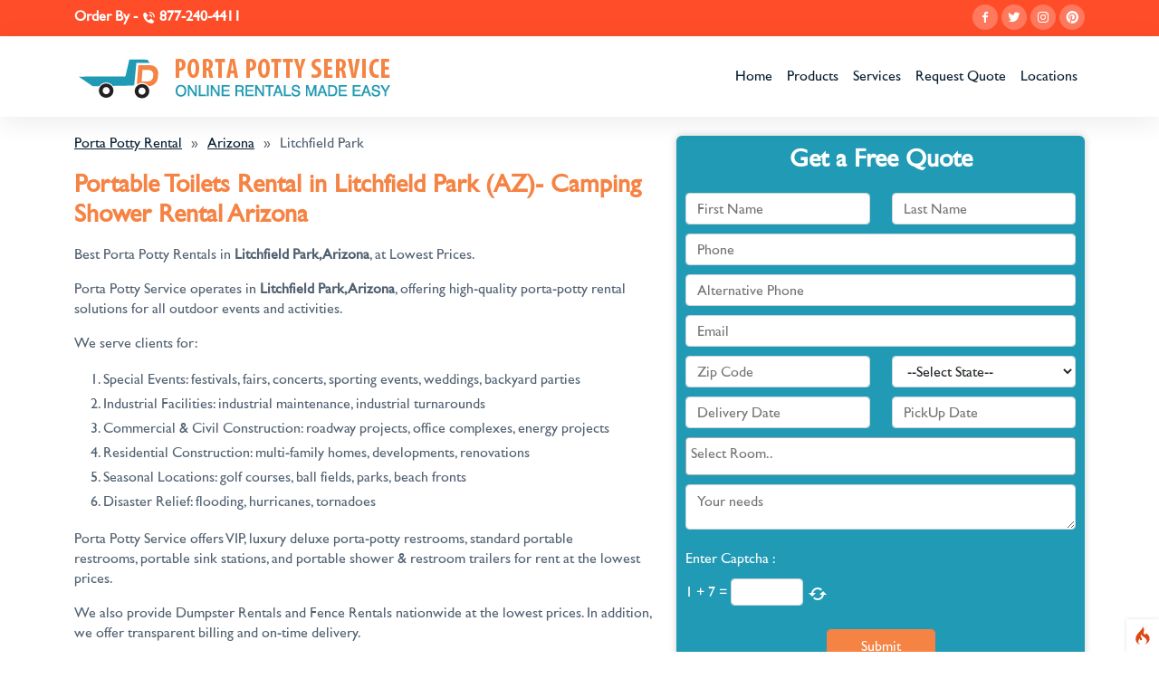

--- FILE ---
content_type: text/html; charset=UTF-8
request_url: https://www.portapottyservice.com/arizona/porta-potty-rental-litchfield-park-az
body_size: 12892
content:
<!-- DEBUG-VIEW START 6 APPPATH/Views/user/citydetails.php -->
<!-- DEBUG-VIEW START 2 APPPATH/Views/user/header.php -->
<!DOCTYPE html>
<html lang="en"><head>
<script  id="debugbar_loader" data-time="1769547166.463254" src="https://www.portapottyservice.com/index.php?debugbar"></script><script  id="debugbar_dynamic_script"></script><style  id="debugbar_dynamic_style"></style><script class="kint-rich-script">void 0===window.kintShared&&(window.kintShared=function(){"use strict";var e={dedupe:function(e,n){return[].forEach.call(document.querySelectorAll(e),function(e){e!==(n=n&&n.ownerDocument.contains(n)?n:e)&&e.parentNode.removeChild(e)}),n},runOnce:function(e){"complete"===document.readyState?e():window.addEventListener("load",e)}};return window.addEventListener("click",function(e){var n;e.target.classList.contains("kint-ide-link")&&((n=new XMLHttpRequest).open("GET",e.target.href),n.send(null),e.preventDefault())}),e}());
void 0===window.kintRich&&(window.kintRich=function(){"use strict";var l={selectText:function(e){var t=window.getSelection(),a=document.createRange();a.selectNodeContents(e),t.removeAllRanges(),t.addRange(a)},toggle:function(e,t){var a=l.getChildren(e);a&&(e.classList.toggle("kint-show",t),1===a.childNodes.length)&&(a=a.childNodes[0].childNodes[0])&&a.classList&&a.classList.contains("kint-parent")&&l.toggle(a,t)},toggleChildren:function(e,t){var a=l.getChildren(e);if(a){var o=a.getElementsByClassName("kint-parent"),s=o.length;for(void 0===t&&(t=e.classList.contains("kint-show"));s--;)l.toggle(o[s],t)}},switchTab:function(e){var t=e.previousSibling,a=0;for(e.parentNode.getElementsByClassName("kint-active-tab")[0].classList.remove("kint-active-tab"),e.classList.add("kint-active-tab");t;)1===t.nodeType&&a++,t=t.previousSibling;for(var o=e.parentNode.nextSibling.childNodes,s=0;s<o.length;s++)s===a?(o[s].classList.add("kint-show"),1===o[s].childNodes.length&&(t=o[s].childNodes[0].childNodes[0])&&t.classList&&t.classList.contains("kint-parent")&&l.toggle(t,!0)):o[s].classList.remove("kint-show")},mktag:function(e){return"<"+e+">"},openInNewWindow:function(e){var t=window.open();t&&(t.document.open(),t.document.write(l.mktag("html")+l.mktag("head")+l.mktag("title")+"Kint ("+(new Date).toISOString()+")"+l.mktag("/title")+l.mktag('meta charset="utf-8"')+l.mktag('script class="kint-rich-script" nonce="'+l.script.nonce+'"')+l.script.innerHTML+l.mktag("/script")+l.mktag('style class="kint-rich-style" nonce="'+l.style.nonce+'"')+l.style.innerHTML+l.mktag("/style")+l.mktag("/head")+l.mktag("body")+'<input class="kint-note-input" placeholder="Take some notes!"><div class="kint-rich">'+e.parentNode.outerHTML+"</div>"+l.mktag("/body")),t.document.close())},sortTable:function(e,a){var t=e.tBodies[0];[].slice.call(e.tBodies[0].rows).sort(function(e,t){if(e=e.cells[a].textContent.trim().toLocaleLowerCase(),t=t.cells[a].textContent.trim().toLocaleLowerCase(),isNaN(e)||isNaN(t)){if(isNaN(e)&&!isNaN(t))return 1;if(isNaN(t)&&!isNaN(e))return-1}else e=parseFloat(e),t=parseFloat(t);return e<t?-1:t<e?1:0}).forEach(function(e){t.appendChild(e)})},showAccessPath:function(e){for(var t=e.childNodes,a=0;a<t.length;a++)if(t[a].classList&&t[a].classList.contains("access-path"))return t[a].classList.toggle("kint-show"),void(t[a].classList.contains("kint-show")&&l.selectText(t[a]))},showSearchBox:function(e){var t=e.querySelector(".kint-search");t&&(t.classList.toggle("kint-show"),t.classList.contains("kint-show")?(e.classList.add("kint-show"),t.focus(),t.select(),l.search(e.parentNode,t.value)):e.parentNode.classList.remove("kint-search-root"))},search:function(e,t){e.querySelectorAll(".kint-search-match").forEach(function(e){e.classList.remove("kint-search-match")}),e.classList.remove("kint-search-match"),e.classList.toggle("kint-search-root",t.length),t.length&&l.findMatches(e,t)},findMatches:function(e,t){var a,o,s,n=e.cloneNode(!0);if(n.querySelectorAll(".access-path").forEach(function(e){e.remove()}),-1!=n.textContent.toUpperCase().indexOf(t.toUpperCase())){for(r in e.classList.add("kint-search-match"),e.childNodes)if("DD"==e.childNodes[r].tagName){a=e.childNodes[r];break}if(a)if([].forEach.call(a.childNodes,function(e){"DL"==e.tagName?l.findMatches(e,t):"UL"==e.tagName&&(e.classList.contains("kint-tabs")?o=e.childNodes:e.classList.contains("kint-tab-contents")&&(s=e.childNodes))}),o&&s&&o.length==s.length)for(var r=0;r<o.length;r++){var i=!1;(i=-1!=o[r].textContent.toUpperCase().indexOf(t.toUpperCase())||((n=s[r].cloneNode(!0)).querySelectorAll(".access-path").forEach(function(e){e.remove()}),-1!=n.textContent.toUpperCase().indexOf(t.toUpperCase()))?!0:i)&&(o[r].classList.add("kint-search-match"),[].forEach.call(s[r].childNodes,function(e){"DL"==e.tagName&&l.findMatches(e,t)}))}}},getParentByClass:function(e,t){for(;;){if(!(e=e.parentNode)||!e.classList||e===document)return null;if(e.classList.contains(t))return e}return null},getParentHeader:function(e,t){for(var a=e.nodeName.toLowerCase();"dd"!==a&&"dt"!==a&&l.getParentByClass(e,"kint-rich");)a=(e=e.parentNode).nodeName.toLowerCase();return l.getParentByClass(e,"kint-rich")?(e="dd"===a&&t?e.previousElementSibling:e)&&"dt"===e.nodeName.toLowerCase()&&e.classList.contains("kint-parent")?e:void 0:null},getChildren:function(e){for(;(e=e.nextElementSibling)&&"dd"!==e.nodeName.toLowerCase(););return e},isFolderOpen:function(){if(l.folder&&l.folder.querySelector("dd.kint-foldout"))return l.folder.querySelector("dd.kint-foldout").previousSibling.classList.contains("kint-show")},initLoad:function(){l.style=window.kintShared.dedupe("style.kint-rich-style",l.style),l.script=window.kintShared.dedupe("script.kint-rich-script",l.script),l.folder=window.kintShared.dedupe(".kint-rich.kint-folder",l.folder);var t,e=document.querySelectorAll("input.kint-search");[].forEach.call(e,function(t){function e(e){window.clearTimeout(a),t.value!==o&&(a=window.setTimeout(function(){o=t.value,l.search(t.parentNode.parentNode,o)},500))}var a=null,o=null;t.removeEventListener("keyup",e),t.addEventListener("keyup",e)}),l.folder&&(t=l.folder.querySelector("dd"),[].forEach.call(document.querySelectorAll(".kint-rich.kint-file"),function(e){e.parentNode!==l.folder&&t.appendChild(e)}),document.body.appendChild(l.folder),l.folder.classList.add("kint-show"))},keyboardNav:{targets:[],target:0,active:!1,fetchTargets:function(){var e=l.keyboardNav.targets[l.keyboardNav.target];l.keyboardNav.targets=[],document.querySelectorAll(".kint-rich nav, .kint-tabs>li:not(.kint-active-tab)").forEach(function(e){l.isFolderOpen()&&!l.folder.contains(e)||0===e.offsetWidth&&0===e.offsetHeight||l.keyboardNav.targets.push(e)}),e&&-1!==l.keyboardNav.targets.indexOf(e)&&(l.keyboardNav.target=l.keyboardNav.targets.indexOf(e))},sync:function(e){var t=document.querySelector(".kint-focused");t&&t.classList.remove("kint-focused"),l.keyboardNav.active&&((t=l.keyboardNav.targets[l.keyboardNav.target]).classList.add("kint-focused"),e||l.keyboardNav.scroll(t))},scroll:function(e){var t,a;l.folder&&e===l.folder.querySelector("dt > nav")||(e=(t=function(e){return e.offsetTop+(e.offsetParent?t(e.offsetParent):0)})(e),l.isFolderOpen()?(a=l.folder.querySelector("dd.kint-foldout")).scrollTo(0,e-a.clientHeight/2):window.scrollTo(0,e-window.innerHeight/2))},moveCursor:function(e){for(l.keyboardNav.target+=e;l.keyboardNav.target<0;)l.keyboardNav.target+=l.keyboardNav.targets.length;for(;l.keyboardNav.target>=l.keyboardNav.targets.length;)l.keyboardNav.target-=l.keyboardNav.targets.length;l.keyboardNav.sync()},setCursor:function(e){if(!l.isFolderOpen()||l.folder.contains(e)){l.keyboardNav.fetchTargets();for(var t=0;t<l.keyboardNav.targets.length;t++)if(e===l.keyboardNav.targets[t])return l.keyboardNav.target=t,!0}return!1}},mouseNav:{lastClickTarget:null,lastClickTimer:null,lastClickCount:0,renewLastClick:function(){window.clearTimeout(l.mouseNav.lastClickTimer),l.mouseNav.lastClickTimer=window.setTimeout(function(){l.mouseNav.lastClickTarget=null,l.mouseNav.lastClickTimer=null,l.mouseNav.lastClickCount=0},250)}},style:null,script:null,folder:null};return window.addEventListener("click",function(e){var t=e.target;if(l.mouseNav.lastClickTarget&&l.mouseNav.lastClickTimer&&l.mouseNav.lastClickCount)if(t=l.mouseNav.lastClickTarget,1===l.mouseNav.lastClickCount)l.toggleChildren(t.parentNode),l.keyboardNav.setCursor(t),l.keyboardNav.sync(!0),l.mouseNav.lastClickCount++,l.mouseNav.renewLastClick();else{for(var a=t.parentNode.classList.contains("kint-show"),o=document.getElementsByClassName("kint-parent"),s=o.length;s--;)l.toggle(o[s],a);l.keyboardNav.setCursor(t),l.keyboardNav.sync(!0),l.keyboardNav.scroll(t),window.clearTimeout(l.mouseNav.lastClickTimer),l.mouseNav.lastClickTarget=null,l.mouseNav.lastClickTarget=null,l.mouseNav.lastClickCount=0}else if(l.getParentByClass(t,"kint-rich")){var n=t.nodeName.toLowerCase();if("dfn"===n&&l.selectText(t),"th"===n)e.ctrlKey||l.sortTable(t.parentNode.parentNode.parentNode,t.cellIndex);else if((t=l.getParentHeader(t))&&(l.keyboardNav.setCursor(t.querySelector("nav")),l.keyboardNav.sync(!0)),t=e.target,"li"===n&&"kint-tabs"===t.parentNode.className)"kint-active-tab"!==t.className&&l.switchTab(t),(t=l.getParentHeader(t,!0))&&(l.keyboardNav.setCursor(t.querySelector("nav")),l.keyboardNav.sync(!0));else if("nav"===n)"footer"===t.parentNode.nodeName.toLowerCase()?(l.keyboardNav.setCursor(t),l.keyboardNav.sync(!0),(t=t.parentNode).classList.toggle("kint-show")):(l.toggle(t.parentNode),l.keyboardNav.fetchTargets(),l.mouseNav.lastClickCount=1,l.mouseNav.lastClickTarget=t,l.mouseNav.renewLastClick());else if(t.classList.contains("kint-popup-trigger")){var r=t.parentNode;if("footer"===r.nodeName.toLowerCase())r=r.previousSibling;else for(;r&&!r.classList.contains("kint-parent");)r=r.parentNode;l.openInNewWindow(r)}else t.classList.contains("kint-access-path-trigger")?l.showAccessPath(t.parentNode):t.classList.contains("kint-search-trigger")?l.showSearchBox(t.parentNode):t.classList.contains("kint-search")||("pre"===n&&3===e.detail?l.selectText(t):l.getParentByClass(t,"kint-source")&&3===e.detail?l.selectText(l.getParentByClass(t,"kint-source")):t.classList.contains("access-path")?l.selectText(t):"a"!==n&&(t=l.getParentHeader(t))&&(l.toggle(t),l.keyboardNav.fetchTargets()))}},!0),window.addEventListener("keydown",function(e){if(e.target===document.body&&!e.altKey&&!e.ctrlKey)if(68===e.keyCode){if(l.keyboardNav.active)l.keyboardNav.active=!1;else if(l.keyboardNav.active=!0,l.keyboardNav.fetchTargets(),0===l.keyboardNav.targets.length)return void(l.keyboardNav.active=!1);l.keyboardNav.sync(),e.preventDefault()}else if(l.keyboardNav.active)if(9===e.keyCode)l.keyboardNav.moveCursor(e.shiftKey?-1:1),e.preventDefault();else if(38===e.keyCode||75===e.keyCode)l.keyboardNav.moveCursor(-1),e.preventDefault();else if(40===e.keyCode||74===e.keyCode)l.keyboardNav.moveCursor(1),e.preventDefault();else{var t,a,o=l.keyboardNav.targets[l.keyboardNav.target];if("li"===o.nodeName.toLowerCase()){if(32===e.keyCode||13===e.keyCode)return l.switchTab(o),l.keyboardNav.fetchTargets(),l.keyboardNav.sync(),void e.preventDefault();if(39===e.keyCode||76===e.keyCode)return l.keyboardNav.moveCursor(1),void e.preventDefault();if(37===e.keyCode||72===e.keyCode)return l.keyboardNav.moveCursor(-1),void e.preventDefault()}o=o.parentNode,65===e.keyCode?(l.showAccessPath(o),e.preventDefault()):"footer"===o.nodeName.toLowerCase()&&o.parentNode.classList.contains("kint-rich")?32===e.keyCode||13===e.keyCode?(o.classList.toggle("kint-show"),e.preventDefault()):37===e.keyCode||72===e.keyCode?(o.classList.remove("kint-show"),e.preventDefault()):39!==e.keyCode&&76!==e.keyCode||(o.classList.add("kint-show"),e.preventDefault()):32===e.keyCode||13===e.keyCode?(l.toggle(o),l.keyboardNav.fetchTargets(),e.preventDefault()):39!==e.keyCode&&76!==e.keyCode&&37!==e.keyCode&&72!==e.keyCode||(t=39===e.keyCode||76===e.keyCode,o.classList.contains("kint-show")?l.toggleChildren(o,t):t||(a=l.getParentHeader(o.parentNode.parentNode,!0))&&(l.keyboardNav.setCursor((o=a).querySelector("nav")),l.keyboardNav.sync()),l.toggle(o,t),l.keyboardNav.fetchTargets(),e.preventDefault())}},!0),l}()),window.kintShared.runOnce(window.kintRich.initLoad);
void 0===window.kintMicrotimeInitialized&&(window.kintMicrotimeInitialized=1,window.addEventListener("load",function(){"use strict";var a={},t=Array.prototype.slice.call(document.querySelectorAll("[data-kint-microtime-group]"),0);t.forEach(function(t){var i,e;t.querySelector(".kint-microtime-lap")&&(i=t.getAttribute("data-kint-microtime-group"),e=parseFloat(t.querySelector(".kint-microtime-lap").innerHTML),t=parseFloat(t.querySelector(".kint-microtime-avg").innerHTML),void 0===a[i]&&(a[i]={}),(void 0===a[i].min||a[i].min>e)&&(a[i].min=e),(void 0===a[i].max||a[i].max<e)&&(a[i].max=e),a[i].avg=t)}),t.forEach(function(t){var i,e,r,o,n=t.querySelector(".kint-microtime-lap");null!==n&&(i=parseFloat(n.textContent),o=t.dataset.kintMicrotimeGroup,e=a[o].avg,r=a[o].max,o=a[o].min,i!==(t.querySelector(".kint-microtime-avg").textContent=e)||i!==o||i!==r)&&(n.style.background=e<i?"hsl("+(40-40*((i-e)/(r-e)))+", 100%, 65%)":"hsl("+(40+80*(e===o?0:(e-i)/(e-o)))+", 100%, 65%)")})}));
</script><style class="kint-rich-style">.kint-rich{font-size:13px;overflow-x:auto;white-space:nowrap;background:rgba(255,255,255,.9)}.kint-rich.kint-folder{position:fixed;bottom:0;left:0;right:0;z-index:999999;width:100%;margin:0;display:block}.kint-rich.kint-folder dd.kint-foldout{max-height:calc(100vh - 100px);padding-right:8px;overflow-y:scroll;display:none}.kint-rich.kint-folder dd.kint-foldout.kint-show{display:block}.kint-rich::selection,.kint-rich::-moz-selection,.kint-rich::-webkit-selection{background:#aaa;color:#1d1e1e}.kint-rich .kint-focused{box-shadow:0 0 3px 2px red}.kint-rich,.kint-rich::before,.kint-rich::after,.kint-rich *,.kint-rich *::before,.kint-rich *::after{box-sizing:border-box;border-radius:0;color:#1d1e1e;float:none !important;font-family:Consolas,Menlo,Monaco,Lucida Console,Liberation Mono,DejaVu Sans Mono,Bitstream Vera Sans Mono,Courier New,monospace,serif;line-height:15px;margin:0;padding:0;text-align:left}.kint-rich{margin:8px 0}.kint-rich dt,.kint-rich dl{width:auto}.kint-rich dt,.kint-rich div.access-path{background:#f8f8f8;border:1px solid #d7d7d7;color:#1d1e1e;display:block;font-weight:bold;list-style:none outside none;overflow:auto;padding:4px}.kint-rich dt:hover,.kint-rich div.access-path:hover{border-color:#aaa}.kint-rich>dl dl{padding:0 0 0 12px}.kint-rich dt.kint-parent>nav,.kint-rich>footer>nav{background:url("[data-uri]") no-repeat scroll 0 0/15px 75px rgba(0,0,0,0);cursor:pointer;display:inline-block;height:15px;width:15px;margin-right:3px;vertical-align:middle}.kint-rich dt.kint-parent:hover>nav,.kint-rich>footer>nav:hover{background-position:0 25%}.kint-rich dt.kint-parent.kint-show>nav,.kint-rich>footer.kint-show>nav{background-position:0 50%}.kint-rich dt.kint-parent.kint-show:hover>nav,.kint-rich>footer.kint-show>nav:hover{background-position:0 75%}.kint-rich dt.kint-parent.kint-locked>nav{background-position:0 100%}.kint-rich dt.kint-parent+dd{display:none;border-left:1px dashed #d7d7d7}.kint-rich dt.kint-parent.kint-show+dd{display:block}.kint-rich var,.kint-rich var a{color:#06f;font-style:normal}.kint-rich dt:hover var,.kint-rich dt:hover var a{color:red}.kint-rich dfn{font-style:normal;font-family:monospace;color:#1d1e1e}.kint-rich pre{color:#1d1e1e;margin:0 0 0 12px;padding:5px;overflow-y:hidden;border-top:0;border:1px solid #d7d7d7;background:#f8f8f8;display:block;word-break:normal}.kint-rich .kint-popup-trigger,.kint-rich .kint-access-path-trigger,.kint-rich .kint-search-trigger{background:rgba(29,30,30,.8);border-radius:3px;height:16px;font-size:16px;margin-left:5px;font-weight:bold;width:16px;text-align:center;float:right !important;cursor:pointer;color:#f8f8f8;position:relative;overflow:hidden;line-height:17.6px}.kint-rich .kint-popup-trigger:hover,.kint-rich .kint-access-path-trigger:hover,.kint-rich .kint-search-trigger:hover{color:#1d1e1e;background:#f8f8f8}.kint-rich dt.kint-parent>.kint-popup-trigger{line-height:19.2px}.kint-rich .kint-search-trigger{font-size:20px}.kint-rich input.kint-search{display:none;border:1px solid #d7d7d7;border-top-width:0;border-bottom-width:0;padding:4px;float:right !important;margin:-4px 0;color:#1d1e1e;background:#f8f8f8;height:24px;width:160px;position:relative;z-index:100}.kint-rich input.kint-search.kint-show{display:block}.kint-rich .kint-search-root ul.kint-tabs>li:not(.kint-search-match){background:#f8f8f8;opacity:.5}.kint-rich .kint-search-root dl:not(.kint-search-match){opacity:.5}.kint-rich .kint-search-root dl:not(.kint-search-match)>dt{background:#f8f8f8}.kint-rich .kint-search-root dl:not(.kint-search-match) dl,.kint-rich .kint-search-root dl:not(.kint-search-match) ul.kint-tabs>li:not(.kint-search-match){opacity:1}.kint-rich div.access-path{background:#f8f8f8;display:none;margin-top:5px;padding:4px;white-space:pre}.kint-rich div.access-path.kint-show{display:block}.kint-rich footer{padding:0 3px 3px;font-size:9px;background:rgba(0,0,0,0)}.kint-rich footer>.kint-popup-trigger{background:rgba(0,0,0,0);color:#1d1e1e}.kint-rich footer nav{height:10px;width:10px;background-size:10px 50px}.kint-rich footer>ol{display:none;margin-left:32px}.kint-rich footer.kint-show>ol{display:block}.kint-rich a{color:#1d1e1e;text-shadow:none;text-decoration:underline}.kint-rich a:hover{color:#1d1e1e;border-bottom:1px dotted #1d1e1e}.kint-rich ul{list-style:none;padding-left:12px}.kint-rich ul:not(.kint-tabs) li{border-left:1px dashed #d7d7d7}.kint-rich ul:not(.kint-tabs) li>dl{border-left:none}.kint-rich ul.kint-tabs{margin:0 0 0 12px;padding-left:0;background:#f8f8f8;border:1px solid #d7d7d7;border-top:0}.kint-rich ul.kint-tabs>li{background:#f8f8f8;border:1px solid #d7d7d7;cursor:pointer;display:inline-block;height:24px;margin:2px;padding:0 12px;vertical-align:top}.kint-rich ul.kint-tabs>li:hover,.kint-rich ul.kint-tabs>li.kint-active-tab:hover{border-color:#aaa;color:red}.kint-rich ul.kint-tabs>li.kint-active-tab{background:#f8f8f8;border-top:0;margin-top:-1px;height:27px;line-height:24px}.kint-rich ul.kint-tabs>li:not(.kint-active-tab){line-height:20px}.kint-rich ul.kint-tabs li+li{margin-left:0}.kint-rich ul.kint-tab-contents>li{display:none}.kint-rich ul.kint-tab-contents>li.kint-show{display:block}.kint-rich dt:hover+dd>ul>li.kint-active-tab{border-color:#aaa;color:red}.kint-rich dt>.kint-color-preview{width:16px;height:16px;display:inline-block;vertical-align:middle;margin-left:10px;border:1px solid #d7d7d7;background-color:#ccc;background-image:url('data:image/svg+xml;utf8,<svg xmlns="http://www.w3.org/2000/svg" viewBox="0 0 2 2"><path fill="%23FFF" d="M0 0h1v2h1V1H0z"/></svg>');background-size:100%}.kint-rich dt>.kint-color-preview:hover{border-color:#aaa}.kint-rich dt>.kint-color-preview>div{width:100%;height:100%}.kint-rich table{border-collapse:collapse;empty-cells:show;border-spacing:0}.kint-rich table *{font-size:12px}.kint-rich table dt{background:none;padding:2px}.kint-rich table dt .kint-parent{min-width:100%;overflow:hidden;text-overflow:ellipsis;white-space:nowrap}.kint-rich table td,.kint-rich table th{border:1px solid #d7d7d7;padding:2px;vertical-align:center}.kint-rich table th{cursor:alias}.kint-rich table td:first-child,.kint-rich table th{font-weight:bold;background:#f8f8f8;color:#1d1e1e}.kint-rich table td{background:#f8f8f8;white-space:pre}.kint-rich table td>dl{padding:0}.kint-rich table pre{border-top:0;border-right:0}.kint-rich table thead th:first-child{background:none;border:0}.kint-rich table tr:hover>td{box-shadow:0 0 1px 0 #aaa inset}.kint-rich table tr:hover var{color:red}.kint-rich table ul.kint-tabs li.kint-active-tab{height:20px;line-height:17px}.kint-rich pre.kint-source{margin-left:-1px}.kint-rich pre.kint-source[data-kint-filename]:before{display:block;content:attr(data-kint-filename);margin-bottom:4px;padding-bottom:4px;border-bottom:1px solid #f8f8f8}.kint-rich pre.kint-source>div:before{display:inline-block;content:counter(kint-l);counter-increment:kint-l;border-right:1px solid #aaa;padding-right:8px;margin-right:8px}.kint-rich pre.kint-source>div.kint-highlight{background:#f8f8f8}.kint-rich .kint-microtime-lap{text-shadow:-1px 0 #aaa,0 1px #aaa,1px 0 #aaa,0 -1px #aaa;color:#f8f8f8;font-weight:bold}input.kint-note-input{width:100%}.kint-rich .kint-focused{box-shadow:0 0 3px 2px red}.kint-rich dt{font-weight:normal}.kint-rich dt.kint-parent{margin-top:4px}.kint-rich dl dl{margin-top:4px;padding-left:25px;border-left:none}.kint-rich>dl>dt{background:#f8f8f8}.kint-rich ul{margin:0;padding-left:0}.kint-rich ul:not(.kint-tabs)>li{border-left:0}.kint-rich ul.kint-tabs{background:#f8f8f8;border:1px solid #d7d7d7;border-width:0 1px 1px 1px;padding:4px 0 0 12px;margin-left:-1px;margin-top:-1px}.kint-rich ul.kint-tabs li,.kint-rich ul.kint-tabs li+li{margin:0 0 0 4px}.kint-rich ul.kint-tabs li{border-bottom-width:0;height:25px}.kint-rich ul.kint-tabs li:first-child{margin-left:0}.kint-rich ul.kint-tabs li.kint-active-tab{border-top:1px solid #d7d7d7;background:#fff;font-weight:bold;padding-top:0;border-bottom:1px solid #fff !important;margin-bottom:-1px}.kint-rich ul.kint-tabs li.kint-active-tab:hover{border-bottom:1px solid #fff}.kint-rich ul>li>pre{border:1px solid #d7d7d7}.kint-rich dt:hover+dd>ul{border-color:#aaa}.kint-rich pre{background:#fff;margin-top:4px;margin-left:25px}.kint-rich .kint-source{margin-left:-1px}.kint-rich .kint-source .kint-highlight{background:#cfc}.kint-rich .kint-parent.kint-show>.kint-search{border-bottom-width:1px}.kint-rich table td{background:#fff}.kint-rich table td>dl{padding:0;margin:0}.kint-rich table td>dl>dt.kint-parent{margin:0}.kint-rich table td:first-child,.kint-rich table td,.kint-rich table th{padding:2px 4px}.kint-rich table dd,.kint-rich table dt{background:#fff}.kint-rich table tr:hover>td{box-shadow:none;background:#cfc}
</style>

    <meta http-equiv="content-type" content="text/html; charset=UTF-8">
    <title>Porta Potty Rental Litchfield Park, Arizona - Portable Toilet Rental in Litchfield Park - Porta Potty Service</title>
    <!-- Required meta tags -->
    <meta charset="utf-8">
    <meta name="viewport" content="width=device-width, initial-scale=1">
    <meta name="keywords" content="Porta Potty Service | porta potty rental, portable toilet rental, porta john rental, rent a porta potty, porta loo rental, portable restroom rental">
    <meta name="description" content="Experience convenience with our top-notch Porta Potty Service. From events to job sites, we provide clean, reliable portable restroom solutions. Contact us today for sanitary and hassle-free facilities. | Porta Potty Rental Litchfield Park, Arizona - Rent a Portable Toilet in Litchfield Park on Lowest rental Price. Request a Free Quote to rent porta potty now.">

    <link rel="icon" type="image/x-icon" href="https://www.portapottyservice.com/images/portapotty_img/favicon.ico">

    <!-- Bootstrap CSS -->
    <link rel="stylesheet" href="https://www.portapottyservice.com/css/bootstrap.min.css">
    <link rel="stylesheet" href="https://www.portapottyservice.com/css/owl.carousel.min.css">
    <link rel="stylesheet" href="https://www.portapottyservice.com/css/owl.theme.default.min.css">
    <link href="https://www.portapottyservice.com/css/boxicons.min.css" rel="stylesheet">
    <link rel="stylesheet" href="https://www.portapottyservice.com/css/style.css">
    
    <script src="https://www.portapottyservice.com/js/prompt.js"></script>
    <script async src="https://www.googletagmanager.com/gtag/js?id=UA-47509994-1"></script>

    <!-- Google tag (gtag.js) Portapottyservice.com-->
    <script>
        window.dataLayer = window.dataLayer || [];
        function gtag(){dataLayer.push(arguments);}
        gtag('js', new Date());

        gtag('config', 'UA-47509994-1');
    </script>
            <!-- Google Tag Manager PPS New-->
<script>(function(w,d,s,l,i){w[l]=w[l]||[];w[l].push({'gtm.start':
new Date().getTime(),event:'gtm.js'});var f=d.getElementsByTagName(s)[0],
j=d.createElement(s),dl=l!='dataLayer'?'&l='+l:'';j.async=true;j.src=
'https://www.googletagmanager.com/gtm.js?id='+i+dl;f.parentNode.insertBefore(j,f);
})(window,document,'script','dataLayer','GTM-TSTFD63');</script>
<!-- End Google Tag Manager -->

</head>

<body data-bs-spy="scroll" data-bs-target=".navbar" data-bs-offset="70" class="">
    <!-- Google Tag Manager (noscript) -->
<noscript><iframe src="https://www.googletagmanager.com/ns.html?id=GTM-TSTFD63"
height="0" width="0" style="display:none;visibility:hidden"></iframe></noscript>
<!-- End Google Tag Manager (noscript) -->
	<!-- TOP NAV -->
    <div class="top-nav" id="home">
        <div class="container">
            <div class="row justify-content-between">
                <div class="col-auto">
                    <!-- <p> <i class="bx bxs-envelope"></i> info@portapottyservice.com</p> -->
                    <p> 
                        <b>Order By -</b>
                        <a href="tel:+18772404411" class="text-white text-decoration-none">
                            <i class="bx bxs-phone-call"></i> <b>877-240-4411</b>
                        </a>
                    </p>
                </div>
                <div class="col-auto social-icons">
                    <a href="https://www.facebook.com/portapottyservice"><i class="bx bxl-facebook"></i></a>
                    <a href="https://twitter.com/portapottyserve"><i class="bx bxl-twitter"></i></a>
                    <a href="https://www.instagram.com/portapottyservice"><i class="bx bxl-instagram"></i></a>
                    <a href="https://www.pinterest.com/portapottyserve"><i class="bx bxl-pinterest"></i></a>
                </div>
            </div>
        </div>
    </div>

    <!-- DEBUG-VIEW START 1 APPPATH/Views/user/menu.php -->
<!-- BOTTOM NAV -->
<style>
    .menuactive {
        color: var(--brand) !important;
    }
</style>


<nav class="navbar custom-padding navbar-expand-lg navbar-light bg-white sticky-top">
    <div class="container">
        <a class="navbar-brand" href="https://www.portapottyservice.com/">
            <img alt="Portable Toilet Rental" src="https://www.portapottyservice.com/images/portapotty_img/porta-potty-rental.jpg" />
        </a>
        <button class="navbar-toggler" type="button" data-bs-toggle="collapse" data-bs-target="#navbarNav" aria-controls="navbarNav" aria-expanded="true" aria-label="Toggle navigation">
            <span class="navbar-toggler-icon"></span>
        </button>
        <div class="navbar-collapse collapse" id="navbarNav">
            <ul class="navbar-nav ms-auto">
                <li class="nav-item">
                    <a class="nav-link " href="https://www.portapottyservice.com/">Home</a>
                </li>
                <li class="nav-item">
                    <a class="nav-link " href="https://www.portapottyservice.com/products">Products</a>
                </li>
                <li class="nav-item">
                    <a class="nav-link " href="https://www.portapottyservice.com/services">Services</a>
                </li>
                <li class="nav-item">
                    <a class="nav-link " href="https://www.portapottyservice.com/requestquote.php/">Request Quote</a>
                </li>
                <li class="nav-item">
                    <a class="nav-link " href="https://www.portapottyservice.com/locations">Locations</a>
                </li>
            </ul>
        </div>
    </div>
</nav>

<!-- DEBUG-VIEW ENDED 1 APPPATH/Views/user/menu.php -->

    
<!-- DEBUG-VIEW ENDED 2 APPPATH/Views/user/header.php -->
<style>
    a img{
        width:auto !important;
    }
</style>
<section class="py-3">
    <div class="container">
        <div class="row">
            <div class="col-lg-7">
                <div class="breadcrumb">
                    <a href="https://www.portapottyservice.com/">Porta Potty Rental</a>
                    <span class="breadcrumb_icon">»</span> 
                    <a href="https://www.portapottyservice.com/arizona">Arizona</a> 
                    <span class="breadcrumb_icon">»</span> 
                    Litchfield Park                </div>
                <div class="entry-content">
                    <h3 class="custom-text-orange">Portable Toilets Rental in Litchfield Park (AZ)- Camping Shower Rental Arizona</h3>
                    <p><p>Best Porta Potty Rentals in <strong>Litchfield Park,&nbsp;Arizona</strong>, at Lowest Prices.</p>

               <p>Porta Potty Service operates in <strong>Litchfield Park,&nbsp;Arizona</strong>, offering high-quality porta-potty rental solutions for all outdoor events and activities.</p>
               
               <p>We serve clients for:</p>
               
               <ol class="custom_padng10_left">
                   <li>Special Events: festivals, fairs, concerts, sporting events, weddings, backyard parties</li>
                   <li>Industrial Facilities: industrial maintenance, industrial turnarounds</li>
                   <li>Commercial &amp; Civil Construction: roadway projects, office complexes, energy projects</li>
                   <li>Residential Construction: multi-family homes, developments, renovations</li>
                   <li>Seasonal Locations: golf courses, ball fields, parks, beach fronts</li>
                   <li>Disaster Relief: flooding, hurricanes, tornadoes</li>
               </ol>
               
               <p>Porta Potty Service offers VIP, luxury deluxe porta-potty restrooms, standard portable restrooms,&nbsp;portable sink stations,&nbsp;and&nbsp;portable shower &amp;&nbsp;restroom trailers for rent at the lowest prices.</p>
               
               <p>We also provide Dumpster Rentals and Fence Rentals nationwide at the lowest prices. In addition, we offer transparent billing and on-time delivery.</p>
               
               <p>If you need affordable rentals, call us at&nbsp;877-240-4411&nbsp;or fill out the request quote page details and get an online quote for FREE. No Credit Card Required.</p>
               
               <p>Cheapest Porta Potty Rental in <strong>Litchfield Park,&nbsp;Arizona</strong>.</p>
               </p>
                    <?php// if(!$cityList['description_city']){?>
                    <img alt="Porta-potty" src="https://www.portapottyservice.com/images/portapotty_img/Porta-potty.gif" />
                    <p align="center">
                        <a href="https://www.portapottyservice.com/requestquote.php/" class="btn custom-bg-blue text-white mt-3">
                            Request a Quote
                        </a>
                    </p>
                    <?php// } ?>
                </div>    
            </div>
            <div class="col-lg-5">
                <!-- DEBUG-VIEW START 3 APPPATH/Views/user/quoteform.php -->
<style>
    .selectItemChip .select2-container {
        min-width: 100%;
        width:100%;
    }
    .select2-results__option {
        padding-right: 20px;
        vertical-align: middle;
    }
    .select2-results__option  li{
        font-size:15px;
    }
    .select2-results__option:before {
        content: "";
        display: inline-block;
        position: relative;
        height: 15px;
        width: 15px;
        border: 2px solid #e9e9e9;
        border-radius: 4px;
        background-color: #fff;
        margin-right: 10px;
        vertical-align: text-top;
        line-height: 15px !important;
        font-size: 12px !important;
    }
    .select2-results__option[aria-selected=true]:before {
        font-family:fontAwesome;
        content: "\f00c";
        color: #fff;
        background-color: #f77750;
        border: 0;
        display: inline-block;
        padding-left: 3px;
    }
    .select2-container--default .select2-results__option[aria-selected=true] {
        background-color: #fff;
    }
    .select2-container--default .select2-results__option--highlighted[aria-selected] {
        background-color: #eaeaeb;
        color: #272727;
    }
    .select2-container--default .select2-selection--multiple {
        margin-bottom: 10px;
    }
    .select2-container--default.select2-container--open.select2-container--below .select2-selection--multiple {
        border-radius: 4px;
    }
    .select2-container--default.select2-container--focus .select2-selection--multiple {
        border-color: #f77750;
        border-width: 2px;
    }
    .select2-container--default .select2-selection--multiple {
        border-width: 2px;
    }
    .select2-container--open .select2-dropdown--below {
        border-radius: 6px;
        box-shadow: 0 0 10px rgba(0,0,0,0.5);
    }
    .select2-selection .select2-selection--multiple:after {
        content: 'hhghgh';
    }
    /* select with icons badges single*/
    .select-icon .select2-selection__placeholder .badge {
        display: none;
    }
    .select-icon .placeholder {
        /* 	display: none; */
    }
    .select-icon .select2-results__option:before,
    .select-icon .select2-results__option[aria-selected=true]:before {
        display: none !important;
        /* content: "" !important; */
    }
    .select-icon  .select2-search--dropdown {
        display: none;
    }
</style>
<div class="quoteform">
    <h3 class="text-white">Get a Free Quote </h3>
    
    <!-- <?php// if ($this->session->flashdata('message')) { ?>
        <h6 class="custom-text-orange text-center" id=""><?//= htmlentities($this->session->flashdata('message')); ?></h6>
    <?php// } ?> -->
    <form method="post" name="frmPhone" action="javascript:void(0)" class="easySubmit form" >   
              
                <input name="page_url" type="hidden" value="www.portapottyservice.com/arizona/porta-potty-rental-litchfield-park-az"/>
        <div class="row">
            <div class="col-lg-6 col-md-6 col-sm-6 col-6 pr0">
                <input class="textbox w-100" id="firstname" type="text" maxlength="50" name="firstname" placeholder="First Name" required="required" />
            </div>
            <div class="col-lg-6 col-md-6 col-sm-6 col-6 pr0">
                <input class="textbox w-100" id="lastname" type="text" maxlength="50" name="lastname" placeholder="Last Name" required="required" />
            </div>
            <div class="col-lg-12 col-md-12 col-sm-12">
                <input class="" id="phone" type="tel" minlength="10" maxlength="12" name="phone" pattern=".{10,12}" oninput="this.value = this.value.replace(/[^0-9.]/g, '').replace(/(\..*?)\..*/g, '$1');" placeholder="Phone" required="required" />
            </div>
            <div class="col-lg-12 col-md-12 col-sm-12">
                <input class="" id="alternativephone" type="tel" minlength="10" maxlength="12" name="Fax" pattern=".{10,12}" oninput="this.value = this.value.replace(/[^0-9.]/g, '').replace(/(\..*?)\..*/g, '$1');" placeholder="Alternative Phone" />
            </div>
            <div class="col-lg-12 col-md-12 col-sm-12">
                <input class="" id="email" type="email" maxlength="50" name="email" placeholder="Email" required="required" />
            </div>
            <div class="col-lg-6 col-md-6 col-sm-6 col-6 pr0">
                <input class="" id="zipcodes" type="text" minlength="5" maxlength="5" name="zip" placeholder="Zip Code" required="required"/>
            </div>
            <div class="col-lg-6 col-md-6 col-sm-6 col-6 pl0">
                <select name="state" id="state" required="required">
                    <option value="">--Select State--</option>
                    <option value="AK">Alaska</option>
                    <option value="AL">Alabama</option>
                    <option value="AR">Arkansas</option>
                    <option value="AZ">Arizona</option>
                    <option value="CA">California</option>
                    <option value="CO">Colorado</option>
                    <option value="CT">Connecticut</option>
                    <option value="DC">Washington D.C.</option>
                    <option value="DE">Delaware</option>
                    <option value="FL">Florida</option>
                    <option value="GA">Georgia</option>
                    <option value="HI">Hawaii</option>
                    <option value="IA">Iowa</option>
                    <option value="ID">Idaho</option>
                    <option value="IL">Illinois</option>
                    <option value="IN">Indiana</option>
                    <option value="KS">Kansas</option>
                    <option value="KY">Kentucky</option>
                    <option value="LA">Louisiana</option>
                    <option value="MA">Massachusetts</option>
                    <option value="MD">Maryland</option>
                    <option value="ME">Maine</option>
                    <option value="MI">Michigan</option>
                    <option value="MN">Minnesota</option>
                    <option value="MS">Mississippi</option>
                    <option value="MO">Missouri</option>
                    <option value="MT">Montana</option>
                    <option value="NC">North Carolina</option>
                    <option value="ND">North Dakota</option>
                    <option value="NE">Nebraska</option>
                    <option value="NH">New Hampshire</option>
                    <option value="NJ">New Jersey</option>
                    <option value="NM">New Mexico</option>
                    <option value="NV">Nevada</option>
                    <option value="NY">New York</option>
                    <option value="OH">Ohio</option>
                    <option value="OK">Oklahoma</option>
                    <option value="OR">Oregon</option>
                    <option value="PA">Pennsylvania</option>
                    <option value="RI">Rhode Island</option>
                    <option value="SC">South Carolina</option>
                    <option value="SD">South Dakota</option>
                    <option value="TN">Tennessee</option>
                    <option value="TX">Texas</option>
                    <option value="UT">Utah</option>
                    <option value="VA">Virginia</option>
                    <option value="VT">Vermont</option>
                    <option value="WA">Washington</option>
                    <option value="WI">Wisconsin</option>
                    <option value="WV">West Virginia</option>
                    <option value="WY">Wyoming</option>
                    <option value="AA">Armed Forces Americas(except Canada)</option>
                    <option value="AE">Armed Forces Europe/Canada</option>
                    <option value="AP">Armed Forces Pacific</option>
                    <option value="AS">American Samoa</option>
                    <option value="FM">Federated States of Micronesia</option>
                    <option value="GU">Guam</option>
                    <option value="MH">Marshall Islands</option>
                    <option value="MP">Northern Mariana Islands</option>
                    <option value="PR">Puerto Rico</option>
                    <option value="PW">Palau</option>
                    <option value="VI">U.S.Virgin Islands</option>
                </select>
            </div>
            <div class="col-lg-6 col-md-6 col-sm-6 col-6 pr0">             
                <input type="text" id="delivery_date" name="delivery_date" placeholder="Delivery Date" required="required"/>       
            </div>
            <div class="col-lg-6 col-md-6 col-sm-6 col-6 pl0">
                <input type="text" id="pickup_date" name="pickup_date" placeholder="PickUp Date"  required="required"/>
            </div>
            
            <div class="col-lg-12 selectItemChip">
                <select class="w-100 js-select2" id="roomtype" name="product[]" required="required" multiple>
                    <option value="">--Select Room--</option>
                                            <option value="Standard Portable Restroom" >Standard Portable Restroom</option>
                                            <option value="Deluxe Restroom - Flushing" >Deluxe Restroom - Flushing</option>
                                            <option value="ADA Compliant Portable Toilet" >ADA Compliant Portable Toilet</option>
                                            <option value="VIP Self-Contained Restroom" >VIP Self-Contained Restroom</option>
                                            <option value="Standalone Portable Sink Station" >Standalone Portable Sink Station</option>
                                            <option value="Large Holding Tank" >Large Holding Tank</option>
                                            <option value="Mobile Shower Trailer" >Mobile Shower Trailer</option>
                                            <option value="Mobile Restroom Trailer" >Mobile Restroom Trailer</option>
                                    </select>
            </div>

            <div class="col-lg-12">
                <textarea class="largetxt txtbx tarea" id="comments" maxlength="250" name="comments"
                          placeholder="Your needs" style="width:100%;"></textarea>
            </div>
            <div class="col-12 text-white">
                <div class="row align-items-center">
                    <div class="col-12">
                        Enter Captcha : <br/>
                        <span id="captImg">1 + 7</span> =
                        <input name="captcha" id="captcha"  type="text" required="required" class="textbox mt-2" style="width:80px;height:30px !important;" onkeyup="checkcaptcha()"/>
                        <input name="captchahidden" id="captchahidden" type="hidden" value="8"/>
                        <span style="font-size:12px;display: inline-block;">
                            <a href="javascript:void(0);" class="refreshCaptcha text-decoration-none">
                                <i class="bx bx-refresh align-middle text-white" style="font-size:24px;"></i>
                            </a>
                        </span>
                        <h6 class="text-center" style="color:#d11a1a;" id="quotemsg"></h6>
                    </div>
                    <!-- <div class="col-6">
                    </div> -->
                </div>
            </div>
                <span id="loader" class="text-center position-relative" style="display:none;">
                    <span class="lmask">
                        <!-- <b style="color:#f58345;">Please Wait...</b> -->
                    </span>
                </span> 
    </form>
    <!-- <div class="col-lg-12">
            <span class="text-white">
                    Time limit is exhausted. Please reload CAPTCHA.
            </span>
    </div> -->
    <!-- <div class="col-lg-12">
            <label class="text-white">
                    <span>7</span>
                    <span>&nbsp;&minus;&nbsp;</span>
                    <span class="cptch_span">&#115;e&#118;e&#110;</span>
                    <span class="cptch_span">&nbsp;=&nbsp;</span>
                    <span>
                            <input type="text" value="" maxlength="2" size="2" required="required"
                                    style="margin-bottom:0;display:inline;font-size: 12px;width:70px;height:auto;" />
                    </span>
            </label>
    </div> -->
    <div class="col-lg-12">
        <p style="text-align: center;">
            <input type="button" id="quoteSubmit" onclick="return callQuickQuotesubmit();" value="Submit" class="quoteFormSubmitBtn mt-2" name="btn" />
            <!-- <span id="loader" class="quoteform_loader text-center" style="display:none;vertical-align:middle;">
                    <span class="loader"></span>
            </span> -->
        </p>
    </div>
</div>
</div>
<link rel="stylesheet" href="https://cdnjs.cloudflare.com/ajax/libs/font-awesome/4.7.0/css/font-awesome.min.css">
<link href="https://cdnjs.cloudflare.com/ajax/libs/select2/4.0.4/css/select2.min.css" rel="stylesheet" />
<link href="https://cdnjs.cloudflare.com/ajax/libs/bootstrap-datepicker/1.5.0/css/bootstrap-datepicker.css" rel="stylesheet">
<script src="//ajax.googleapis.com/ajax/libs/jquery/1.9.1/jquery.js"></script>
<script src="https://maxcdn.bootstrapcdn.com/bootstrap/3.3.6/js/bootstrap.min.js"></script>
<script src="https://cdnjs.cloudflare.com/ajax/libs/bootstrap-datepicker/1.5.0/js/bootstrap-datepicker.js"></script>
<script src="https://cdnjs.cloudflare.com/ajax/libs/select2/4.0.4/js/select2.min.js"></script>
<script type="text/javascript">

    $(".js-select2").select2({
        closeOnSelect: false,
        placeholder: "Select Room..",
        // allowHtml: true,
        allowClear: true,
        tags: true // создает новые опции на лету
    });

</script>
<script type="text/javascript">
    var dateToday = new Date();
    $('#delivery_date,#pickup_date').datepicker({
        startDate: '-0m',
        format: 'mm-dd-yyyy'
    });
    
</script>
<script>
    $(document).ready(function () {
        $('.refreshCaptcha').on('click', function () {
            $.get('https://www.portapottyservice.com/refresh', function (data) {
                var res = JSON.parse(data);
                $('#captImg').html(res.text);
                $('#captchahidden').val(res.total);
            });
        });
    });

    function checkcaptcha(){
        var captchaid = $('#captcha').val();
        var captchahidden = $('#captchahidden').val();
         if(captchahidden == captchaid){
            $("#quoteSubmit").removeAttr("disabled");
            $('#quotemsg').html('');
        }else{
            $('#quotemsg').html('Wrong Captcha, please try again.');
            $("#quoteSubmit").attr("disabled", true);
        }
        
    }

    function callQuickQuotesubmit(evnt)
    {
        // debugger;
        //var name = $.trim($("#name").val());
        var fname = $.trim($("#firstname").val());
        var lname = $.trim($("#lastname").val());
        var phone = $.trim($("#phone").val());
        var fax = $.trim($("#alternativephone").val());
        var email = $.trim($("#email").val());
        var zipcode = $.trim($("#zipcodes").val());
        var state = $.trim($("#state").val());
        var delivery = $.trim($("#delivery_date").val()); 
        var pickup = $.trim($("#pickup_date").val());
        var comments = $.trim($("#comments").val());
        var cptch_number = $("#captcha").val();
        var roomtype = $("#roomtype").val();
        const date1 = new Date(delivery);
        const date2 = new Date(pickup);
        if (fname == "")
        {
            alert("Enter First Name");
            return false;
        }
        else if (lname == "")
        {
            alert("Enter Last Name");
            return false;
        } 
        else if (phone == "")
        {
            alert("Enter Phone");
            return false;
        } else if (email == "")
        {
            alert("Enter Email");
            return false;
        } else if (!IsEmail(email))
        {
            alert("Enter valid email");
            return false;
        } else if (zipcode == "")
        {
            alert("Enter Zip Code");
            return false;
        } else if (isNaN(zipcode))
        {
            alert("Enter Valid Zip Code");
            return false;
        } else if (delivery == "")
        {
            alert("Select Delivery Date");
            return false;
        } else if (pickup == "")
        {
            alert("Select Pickup Date");
            return false;
        } else if (date1 > date2) {
            alert("PickUp Date should be greater than delivery Date");
            return false;
        } else if (roomtype == "")
        {
            alert("Select Rental Type");
            return false;
        } else if (comments == "")
        {
            alert("Enter Your needs");
            return false;
        } else if (comments.length > 250)
        {
            alert("Enter only 250 characters");
            return false;
        } else if (cptch_number == "")
        {
            alert("Enter captcha");
            return false;
        } else
        {
            $('#loader').show();
            //document.getElementById("quoteSubmit").disabled = true;
            document.getElementById("quoteSubmit").style.display = "none";
            var newArr = { firstname: fname,lastname: lname, phone: phone, Fax: fax, email: email, zip: zipcode, state: state, delivery_date: delivery, pickup_date: pickup, product: roomtype, comments: comments,captcha:cptch_number}
            //console.log(newArr);
            var url =  "https://www.portapottyservice.com/api/insertFreeQuote";
            $.post(url,newArr, function( data ) {   
                //document.getElementById("quoteSubmit").disabled = false;
                console.log(data);
                const obj = JSON.parse(data);
                if(obj.has_error){
                    alert(obj.message);
                }else{
                    $('#loader').hide();
                    //alert(obj.message);
                    window.location.href=obj?.url ? obj?.url: "https://www.portapottyservice.com/";
                }
            });
        }
    }

    function IsEmail(email) {
    var regex = /^([a-zA-Z0-9_.+-])+\@(([a-zA-Z0-9-])+\.)+([a-zA-Z0-9]{2,4})+$/;
    return regex.test(email);
}
    
</script>

<!-- DEBUG-VIEW ENDED 3 APPPATH/Views/user/quoteform.php -->
                
                <div class="pt-4">
                    <!-- DEBUG-VIEW START 4 APPPATH/Views/user/sideProducts.php -->
<div class="rent-portable-toilet">
    <h3 class="custom-text-orange">Rent Portable Toilets</h3>
    <ul class="">
            <li>
            <a href="standard-portable-restroom/">
                <i class="bx bx-right-arrow-alt"></i><a href="https://www.portapottyservice.com/ada-compliant-portable-toilet">ADA Compliant Portable Toilet</a>
            </a>
        </li>
                <li>
            <a href="standard-portable-restroom/">
                <i class="bx bx-right-arrow-alt"></i><a href="https://www.portapottyservice.com/deluxe-restroom---flushing">Deluxe Restroom - Flushing</a>
            </a>
        </li>
                <li>
            <a href="standard-portable-restroom/">
                <i class="bx bx-right-arrow-alt"></i><a href="https://www.portapottyservice.com/large-holding-tank">Large Holding Tank</a>
            </a>
        </li>
                <li>
            <a href="standard-portable-restroom/">
                <i class="bx bx-right-arrow-alt"></i><a href="https://www.portapottyservice.com/mobile-restroom-trailer">Mobile Restroom Trailer</a>
            </a>
        </li>
                <li>
            <a href="standard-portable-restroom/">
                <i class="bx bx-right-arrow-alt"></i><a href="https://www.portapottyservice.com/mobile-shower-trailer">Mobile Shower Trailer</a>
            </a>
        </li>
                <li>
            <a href="standard-portable-restroom/">
                <i class="bx bx-right-arrow-alt"></i><a href="https://www.portapottyservice.com/standalone-portable-sink-station">Standalone Portable Sink Station</a>
            </a>
        </li>
                <li>
            <a href="standard-portable-restroom/">
                <i class="bx bx-right-arrow-alt"></i><a href="https://www.portapottyservice.com/standard-portable-restroom">Standard Portable Restroom</a>
            </a>
        </li>
                <li>
            <a href="standard-portable-restroom/">
                <i class="bx bx-right-arrow-alt"></i><a href="https://www.portapottyservice.com/vip-self-contained-restroom">VIP Self-Contained Restroom</a>
            </a>
        </li>
            </ul>
</div>
<!-- DEBUG-VIEW ENDED 4 APPPATH/Views/user/sideProducts.php -->
                </div>
            </div>
        </div>
    </div>
</section>
<!-- DEBUG-VIEW START 5 APPPATH/Views/user/footer.php -->
<footer>
        <div class="footer-bottom text-left">
            <div class="container">
                <div class="row justify-content-center align-items-center">
                    <div class="col-lg-6 col-md-5">
                        <p class="mb-0">All rights Reserved</p> 
                        
                    </div>
                    <div class="col-lg-6 col-md-7">
                       
                        <div class="conditions-section" style="text-align:right;">
                            <a href="https://www.portapottyservice.com/contactus/" style="text-decoration:none;">Contact Us</a>
                            <a href="https://www.portapottyservice.com/privacy/" style="text-decoration:none;">Terms & Privacy Notice</a>
                            <a href="https://www.portapottyservice.com/blog/" style="text-decoration:none;">Blog</a>
                            <a href="https://www.portapottyservice.com/save_more_portable_toilet_rental/" style="text-decoration:none;">Deals</a>
                        </div>
                    </div>
                </div>
            </div>
        </div>
    </footer>


    <!-- Modal -->
    <div class="modal fade" id="exampleModal" tabindex="-1" aria-labelledby="exampleModalLabel" style="display: none;" aria-hidden="true">
        <div class="modal-dialog modal-dialog-centered modal-xl">
            <div class="modal-content">
                <div class="modal-body p-0">
                    <div class="container-fluid">
                        <div class="row gy-4">
                            <div class="col-lg-4 col-sm-12 bg-cover" style="background-image: url(../img/c2.jpg); min-height:300px;">
                                <div>
                                
                                </div>
                            </div>
                            <div class="col-lg-8">
                                <form class="p-lg-5 col-12 row g-3">
                                    <div>
                                        <h1>Get in touch</h1>
                                        <p>Fell free to contact us and we will get back to you as soon as possible</p>
                                    </div>
                                    <div class="col-lg-6">
                                        <label for="userName" class="form-label">First name</label>
                                        <input type="text" class="form-control" placeholder="Jon" id="userName" aria-describedby="emailHelp">
                                    </div>
                                    <div class="col-lg-6">
                                        <label for="userName" class="form-label">Last name</label>
                                        <input type="text" class="form-control" placeholder="Doe" id="userName" aria-describedby="emailHelp">
                                    </div>
                                    <div class="col-12">
                                        <label for="userName" class="form-label">Email address</label>
                                        <input type="email" class="form-control" placeholder="johndoe@example.com" id="userName" aria-describedby="emailHelp">
                                    </div>
                                    <div class="col-12">
                                        <label for="exampleInputEmail1" class="form-label">Enter Message</label>
                                        <textarea name="" placeholder="This is looking great and nice." class="form-control" id="" rows="4"></textarea>
                                    </div>

                                    <div class="col-12">
                                        <button type="submit" class="btn btn-brand">Send Message</button>
                                    </div>
                                </form>
                            </div>
                        </div>
                    </div>
                </div>

            </div>
        </div>
    </div>

	<script src="https://www.portapottyservice.com/js/jquery.min.js"></script>
	<script src="https://www.portapottyservice.com/js/bootstrap.bundle.min.js"></script>
	<script src="https://www.portapottyservice.com/js/owl.carousel.min.js"></script>
	<script src="https://www.portapottyservice.com/js/app.js"></script>
	
	 

</body></html>

<!-- DEBUG-VIEW ENDED 5 APPPATH/Views/user/footer.php -->

<!-- DEBUG-VIEW ENDED 6 APPPATH/Views/user/citydetails.php -->


--- FILE ---
content_type: text/html; charset=UTF-8
request_url: https://www.portapottyservice.com/index.php?debugbar_time=1769547166.463254
body_size: 32003
content:
<style>
    /** * This file is part of the CodeIgniter 4 framework. * * (c) CodeIgniter Foundation <admin@codeigniter.com> * * For the full copyright and license information, please view the LICENSE * file that was distributed with this source code. */ #debug-icon { bottom: 0; position: fixed; right: 0; z-index: 10000; height: 36px; width: 36px; margin: 0px; padding: 0px; clear: both; text-align: center; } #debug-icon a svg { margin: 8px; max-width: 20px; max-height: 20px; } #debug-icon.fixed-top { bottom: auto; top: 0; } #debug-icon .debug-bar-ndisplay { display: none; } #debug-bar { bottom: 0; left: 0; position: fixed; right: 0; z-index: 10000; height: 36px; line-height: 36px; font-family: -apple-system, BlinkMacSystemFont, "Segoe UI", Helvetica, Arial, sans-serif, "Apple Color Emoji", "Segoe UI Emoji"; font-size: 16px; font-weight: 400; } #debug-bar h1 { display: flex; font-weight: normal; margin: 0 0 0 auto; } #debug-bar h1 svg { width: 16px; margin-right: 5px; } #debug-bar h2 { font-size: 16px; margin: 0; padding: 5px 0 10px 0; } #debug-bar h2 span { font-size: 13px; } #debug-bar h3 { font-size: 12px; font-weight: 200; margin: 0 0 0 10px; padding: 0; text-transform: uppercase; } #debug-bar p { font-size: 12px; margin: 0 0 0 15px; padding: 0; } #debug-bar a { text-decoration: none; } #debug-bar a:hover { text-decoration: underline; } #debug-bar button { border: 1px solid; border-radius: 4px; -moz-border-radius: 4px; -webkit-border-radius: 4px; cursor: pointer; line-height: 15px; } #debug-bar button:hover { text-decoration: underline; } #debug-bar table { border-collapse: collapse; font-size: 14px; line-height: normal; margin: 5px 10px 15px 10px; width: calc(100% - 10px); } #debug-bar table strong { font-weight: 500; } #debug-bar table th { display: table-cell; font-weight: 600; padding-bottom: 0.7em; text-align: left; } #debug-bar table tr { border: none; } #debug-bar table td { border: none; display: table-cell; margin: 0; text-align: left; } #debug-bar table td:first-child { max-width: 20%; } #debug-bar table td:first-child.narrow { width: 7em; } #debug-bar td[data-debugbar-route] form { display: none; } #debug-bar td[data-debugbar-route]:hover form { display: block; } #debug-bar td[data-debugbar-route]:hover > div { display: none; } #debug-bar td[data-debugbar-route] input[type=text] { padding: 2px; } #debug-bar .toolbar { display: flex; overflow: hidden; overflow-y: auto; padding: 0 12px 0 12px; white-space: nowrap; z-index: 10000; } #debug-bar .toolbar .rotate { animation: toolbar-rotate 9s linear infinite; } @keyframes toolbar-rotate { to { transform: rotate(360deg); } } #debug-bar.fixed-top { bottom: auto; top: 0; } #debug-bar.fixed-top .tab { bottom: auto; top: 36px; } #debug-bar #toolbar-position a, #debug-bar #toolbar-theme a { padding: 0 6px; display: inline-flex; vertical-align: top; } #debug-bar #toolbar-position a:hover, #debug-bar #toolbar-theme a:hover { text-decoration: none; } #debug-bar #debug-bar-link { display: flex; padding: 6px; } #debug-bar .ci-label { display: inline-flex; font-size: 14px; } #debug-bar .ci-label:hover { cursor: pointer; } #debug-bar .ci-label a { color: inherit; display: flex; letter-spacing: normal; padding: 0 10px; text-decoration: none; align-items: center; } #debug-bar .ci-label img { margin: 6px 3px 6px 0; width: 16px !important; } #debug-bar .ci-label .badge { border-radius: 12px; -moz-border-radius: 12px; -webkit-border-radius: 12px; display: inline-block; font-size: 75%; font-weight: bold; line-height: 12px; margin-left: 5px; padding: 2px 5px; text-align: center; vertical-align: baseline; white-space: nowrap; } #debug-bar .tab { bottom: 35px; display: none; left: 0; max-height: 62%; overflow: hidden; overflow-y: auto; padding: 1em 2em; position: fixed; right: 0; z-index: 9999; } #debug-bar .timeline { margin-left: 0; width: 100%; } #debug-bar .timeline th { border-left: 1px solid; font-size: 12px; font-weight: 200; padding: 5px 5px 10px 5px; position: relative; text-align: left; } #debug-bar .timeline th:first-child { border-left: 0; } #debug-bar .timeline td { border-left: 1px solid; padding: 5px; position: relative; } #debug-bar .timeline td:first-child { border-left: 0; max-width: none; } #debug-bar .timeline td.child-container { padding: 0px; } #debug-bar .timeline td.child-container .timeline { margin: 0px; } #debug-bar .timeline td.child-container .timeline td:first-child:not(.child-container) { padding-left: calc(5px + 10px * var(--level)); } #debug-bar .timeline .timer { border-radius: 4px; -moz-border-radius: 4px; -webkit-border-radius: 4px; display: inline-block; padding: 5px; position: absolute; top: 30%; } #debug-bar .timeline .timeline-parent { cursor: pointer; } #debug-bar .timeline .timeline-parent td:first-child nav { background: url("[data-uri]") no-repeat scroll 0 0/15px 75px transparent; background-position: 0 25%; display: inline-block; height: 15px; width: 15px; margin-right: 3px; vertical-align: middle; } #debug-bar .timeline .timeline-parent-open { background-color: #DFDFDF; } #debug-bar .timeline .timeline-parent-open td:first-child nav { background-position: 0 75%; } #debug-bar .timeline .child-row:hover { background: transparent; } #debug-bar .route-params, #debug-bar .route-params-item { vertical-align: top; } #debug-bar .route-params td:first-child, #debug-bar .route-params-item td:first-child { font-style: italic; padding-left: 1em; text-align: right; } .debug-view.show-view { border: 1px solid; margin: 4px; } .debug-view-path { font-family: monospace; font-size: 12px; letter-spacing: normal; min-height: 16px; padding: 2px; text-align: left; } .show-view .debug-view-path { display: block !important; } @media screen and (max-width: 1024px) { #debug-bar .ci-label img { margin: unset; } .hide-sm { display: none !important; } } #debug-icon { background-color: #FFFFFF; box-shadow: 0 0 4px #DFDFDF; -moz-box-shadow: 0 0 4px #DFDFDF; -webkit-box-shadow: 0 0 4px #DFDFDF; } #debug-icon a:active, #debug-icon a:link, #debug-icon a:visited { color: #DD8615; } #debug-bar { background-color: #FFFFFF; color: #434343; } #debug-bar h1, #debug-bar h2, #debug-bar h3, #debug-bar p, #debug-bar a, #debug-bar button, #debug-bar table, #debug-bar thead, #debug-bar tr, #debug-bar td, #debug-bar button, #debug-bar .toolbar { background-color: transparent; color: #434343; } #debug-bar button { background-color: #FFFFFF; } #debug-bar table strong { color: #DD8615; } #debug-bar table tbody tr:hover { background-color: #DFDFDF; } #debug-bar table tbody tr.current { background-color: #FDC894; } #debug-bar table tbody tr.current:hover td { background-color: #DD4814; color: #FFFFFF; } #debug-bar .toolbar { background-color: #FFFFFF; box-shadow: 0 0 4px #DFDFDF; -moz-box-shadow: 0 0 4px #DFDFDF; -webkit-box-shadow: 0 0 4px #DFDFDF; } #debug-bar .toolbar img { filter: brightness(0) invert(0.4); } #debug-bar.fixed-top .toolbar { box-shadow: 0 0 4px #DFDFDF; -moz-box-shadow: 0 0 4px #DFDFDF; -webkit-box-shadow: 0 0 4px #DFDFDF; } #debug-bar.fixed-top .tab { box-shadow: 0 1px 4px #DFDFDF; -moz-box-shadow: 0 1px 4px #DFDFDF; -webkit-box-shadow: 0 1px 4px #DFDFDF; } #debug-bar .muted { color: #434343; } #debug-bar .muted td { color: #DFDFDF; } #debug-bar .muted:hover td { color: #434343; } #debug-bar #toolbar-position, #debug-bar #toolbar-theme { filter: brightness(0) invert(0.6); } #debug-bar .ci-label.active { background-color: #DFDFDF; } #debug-bar .ci-label:hover { background-color: #DFDFDF; } #debug-bar .ci-label .badge { background-color: #DD4814; color: #FFFFFF; } #debug-bar .tab { background-color: #FFFFFF; box-shadow: 0 -1px 4px #DFDFDF; -moz-box-shadow: 0 -1px 4px #DFDFDF; -webkit-box-shadow: 0 -1px 4px #DFDFDF; } #debug-bar .timeline th, #debug-bar .timeline td { border-color: #DFDFDF; } #debug-bar .timeline .timer { background-color: #DD8615; } .debug-view.show-view { border-color: #DD8615; } .debug-view-path { background-color: #FDC894; color: #434343; } @media (prefers-color-scheme: dark) { #debug-icon { background-color: #252525; box-shadow: 0 0 4px #DFDFDF; -moz-box-shadow: 0 0 4px #DFDFDF; -webkit-box-shadow: 0 0 4px #DFDFDF; } #debug-icon a:active, #debug-icon a:link, #debug-icon a:visited { color: #DD8615; } #debug-bar { background-color: #252525; color: #DFDFDF; } #debug-bar h1, #debug-bar h2, #debug-bar h3, #debug-bar p, #debug-bar a, #debug-bar button, #debug-bar table, #debug-bar thead, #debug-bar tr, #debug-bar td, #debug-bar button, #debug-bar .toolbar { background-color: transparent; color: #DFDFDF; } #debug-bar button { background-color: #252525; } #debug-bar table strong { color: #DD8615; } #debug-bar table tbody tr:hover { background-color: #434343; } #debug-bar table tbody tr.current { background-color: #FDC894; } #debug-bar table tbody tr.current td { color: #252525; } #debug-bar table tbody tr.current:hover td { background-color: #DD4814; color: #FFFFFF; } #debug-bar .toolbar { background-color: #434343; box-shadow: 0 0 4px #434343; -moz-box-shadow: 0 0 4px #434343; -webkit-box-shadow: 0 0 4px #434343; } #debug-bar .toolbar img { filter: brightness(0) invert(1); } #debug-bar.fixed-top .toolbar { box-shadow: 0 0 4px #434343; -moz-box-shadow: 0 0 4px #434343; -webkit-box-shadow: 0 0 4px #434343; } #debug-bar.fixed-top .tab { box-shadow: 0 1px 4px #434343; -moz-box-shadow: 0 1px 4px #434343; -webkit-box-shadow: 0 1px 4px #434343; } #debug-bar .muted { color: #DFDFDF; } #debug-bar .muted td { color: #434343; } #debug-bar .muted:hover td { color: #DFDFDF; } #debug-bar #toolbar-position, #debug-bar #toolbar-theme { filter: brightness(0) invert(0.6); } #debug-bar .ci-label.active { background-color: #252525; } #debug-bar .ci-label:hover { background-color: #252525; } #debug-bar .ci-label .badge { background-color: #DD4814; color: #FFFFFF; } #debug-bar .tab { background-color: #252525; box-shadow: 0 -1px 4px #434343; -moz-box-shadow: 0 -1px 4px #434343; -webkit-box-shadow: 0 -1px 4px #434343; } #debug-bar .timeline th, #debug-bar .timeline td { border-color: #434343; } #debug-bar .timeline .timer { background-color: #DD8615; } .debug-view.show-view { border-color: #DD8615; } .debug-view-path { background-color: #FDC894; color: #434343; } } #toolbarContainer.dark #debug-icon { background-color: #252525; box-shadow: 0 0 4px #DFDFDF; -moz-box-shadow: 0 0 4px #DFDFDF; -webkit-box-shadow: 0 0 4px #DFDFDF; } #toolbarContainer.dark #debug-icon a:active, #toolbarContainer.dark #debug-icon a:link, #toolbarContainer.dark #debug-icon a:visited { color: #DD8615; } #toolbarContainer.dark #debug-bar { background-color: #252525; color: #DFDFDF; } #toolbarContainer.dark #debug-bar h1, #toolbarContainer.dark #debug-bar h2, #toolbarContainer.dark #debug-bar h3, #toolbarContainer.dark #debug-bar p, #toolbarContainer.dark #debug-bar a, #toolbarContainer.dark #debug-bar button, #toolbarContainer.dark #debug-bar table, #toolbarContainer.dark #debug-bar thead, #toolbarContainer.dark #debug-bar tr, #toolbarContainer.dark #debug-bar td, #toolbarContainer.dark #debug-bar button, #toolbarContainer.dark #debug-bar .toolbar { background-color: transparent; color: #DFDFDF; } #toolbarContainer.dark #debug-bar button { background-color: #252525; } #toolbarContainer.dark #debug-bar table strong { color: #DD8615; } #toolbarContainer.dark #debug-bar table tbody tr:hover { background-color: #434343; } #toolbarContainer.dark #debug-bar table tbody tr.current { background-color: #FDC894; } #toolbarContainer.dark #debug-bar table tbody tr.current td { color: #252525; } #toolbarContainer.dark #debug-bar table tbody tr.current:hover td { background-color: #DD4814; color: #FFFFFF; } #toolbarContainer.dark #debug-bar .toolbar { background-color: #434343; box-shadow: 0 0 4px #434343; -moz-box-shadow: 0 0 4px #434343; -webkit-box-shadow: 0 0 4px #434343; } #toolbarContainer.dark #debug-bar .toolbar img { filter: brightness(0) invert(1); } #toolbarContainer.dark #debug-bar.fixed-top .toolbar { box-shadow: 0 0 4px #434343; -moz-box-shadow: 0 0 4px #434343; -webkit-box-shadow: 0 0 4px #434343; } #toolbarContainer.dark #debug-bar.fixed-top .tab { box-shadow: 0 1px 4px #434343; -moz-box-shadow: 0 1px 4px #434343; -webkit-box-shadow: 0 1px 4px #434343; } #toolbarContainer.dark #debug-bar .muted { color: #DFDFDF; } #toolbarContainer.dark #debug-bar .muted td { color: #434343; } #toolbarContainer.dark #debug-bar .muted:hover td { color: #DFDFDF; } #toolbarContainer.dark #debug-bar #toolbar-position, #toolbarContainer.dark #debug-bar #toolbar-theme { filter: brightness(0) invert(0.6); } #toolbarContainer.dark #debug-bar .ci-label.active { background-color: #252525; } #toolbarContainer.dark #debug-bar .ci-label:hover { background-color: #252525; } #toolbarContainer.dark #debug-bar .ci-label .badge { background-color: #DD4814; color: #FFFFFF; } #toolbarContainer.dark #debug-bar .tab { background-color: #252525; box-shadow: 0 -1px 4px #434343; -moz-box-shadow: 0 -1px 4px #434343; -webkit-box-shadow: 0 -1px 4px #434343; } #toolbarContainer.dark #debug-bar .timeline th, #toolbarContainer.dark #debug-bar .timeline td { border-color: #434343; } #toolbarContainer.dark #debug-bar .timeline .timer { background-color: #DD8615; } #toolbarContainer.dark .debug-view.show-view { border-color: #DD8615; } #toolbarContainer.dark .debug-view-path { background-color: #FDC894; color: #434343; } #toolbarContainer.dark td[data-debugbar-route] input[type=text] { background: #000; color: #fff; } #toolbarContainer.light #debug-icon { background-color: #FFFFFF; box-shadow: 0 0 4px #DFDFDF; -moz-box-shadow: 0 0 4px #DFDFDF; -webkit-box-shadow: 0 0 4px #DFDFDF; } #toolbarContainer.light #debug-icon a:active, #toolbarContainer.light #debug-icon a:link, #toolbarContainer.light #debug-icon a:visited { color: #DD8615; } #toolbarContainer.light #debug-bar { background-color: #FFFFFF; color: #434343; } #toolbarContainer.light #debug-bar h1, #toolbarContainer.light #debug-bar h2, #toolbarContainer.light #debug-bar h3, #toolbarContainer.light #debug-bar p, #toolbarContainer.light #debug-bar a, #toolbarContainer.light #debug-bar button, #toolbarContainer.light #debug-bar table, #toolbarContainer.light #debug-bar thead, #toolbarContainer.light #debug-bar tr, #toolbarContainer.light #debug-bar td, #toolbarContainer.light #debug-bar button, #toolbarContainer.light #debug-bar .toolbar { background-color: transparent; color: #434343; } #toolbarContainer.light #debug-bar button { background-color: #FFFFFF; } #toolbarContainer.light #debug-bar table strong { color: #DD8615; } #toolbarContainer.light #debug-bar table tbody tr:hover { background-color: #DFDFDF; } #toolbarContainer.light #debug-bar table tbody tr.current { background-color: #FDC894; } #toolbarContainer.light #debug-bar table tbody tr.current:hover td { background-color: #DD4814; color: #FFFFFF; } #toolbarContainer.light #debug-bar .toolbar { background-color: #FFFFFF; box-shadow: 0 0 4px #DFDFDF; -moz-box-shadow: 0 0 4px #DFDFDF; -webkit-box-shadow: 0 0 4px #DFDFDF; } #toolbarContainer.light #debug-bar .toolbar img { filter: brightness(0) invert(0.4); } #toolbarContainer.light #debug-bar.fixed-top .toolbar { box-shadow: 0 0 4px #DFDFDF; -moz-box-shadow: 0 0 4px #DFDFDF; -webkit-box-shadow: 0 0 4px #DFDFDF; } #toolbarContainer.light #debug-bar.fixed-top .tab { box-shadow: 0 1px 4px #DFDFDF; -moz-box-shadow: 0 1px 4px #DFDFDF; -webkit-box-shadow: 0 1px 4px #DFDFDF; } #toolbarContainer.light #debug-bar .muted { color: #434343; } #toolbarContainer.light #debug-bar .muted td { color: #DFDFDF; } #toolbarContainer.light #debug-bar .muted:hover td { color: #434343; } #toolbarContainer.light #debug-bar #toolbar-position, #toolbarContainer.light #debug-bar #toolbar-theme { filter: brightness(0) invert(0.6); } #toolbarContainer.light #debug-bar .ci-label.active { background-color: #DFDFDF; } #toolbarContainer.light #debug-bar .ci-label:hover { background-color: #DFDFDF; } #toolbarContainer.light #debug-bar .ci-label .badge { background-color: #DD4814; color: #FFFFFF; } #toolbarContainer.light #debug-bar .tab { background-color: #FFFFFF; box-shadow: 0 -1px 4px #DFDFDF; -moz-box-shadow: 0 -1px 4px #DFDFDF; -webkit-box-shadow: 0 -1px 4px #DFDFDF; } #toolbarContainer.light #debug-bar .timeline th, #toolbarContainer.light #debug-bar .timeline td { border-color: #DFDFDF; } #toolbarContainer.light #debug-bar .timeline .timer { background-color: #DD8615; } #toolbarContainer.light .debug-view.show-view { border-color: #DD8615; } #toolbarContainer.light .debug-view-path { background-color: #FDC894; color: #434343; } .debug-bar-width30 { width: 30%; } .debug-bar-width10 { width: 10%; } .debug-bar-width70p { width: 70px; } .debug-bar-width190p { width: 190px; } .debug-bar-width20e { width: 20em; } .debug-bar-width6r { width: 6rem; } .debug-bar-ndisplay { display: none; } .debug-bar-alignRight { text-align: right; } .debug-bar-alignLeft { text-align: left; } .debug-bar-noverflow { overflow: hidden; } </style>

<script id="toolbar_js">
    var ciSiteURL = "https://www.portapottyservice.com/index.php"
    /*
 * Functionality for the CodeIgniter Debug Toolbar.
 */

var ciDebugBar = {
    toolbarContainer: null,
    toolbar: null,
    icon: null,

    init: function () {
        this.toolbarContainer = document.getElementById("toolbarContainer");
        this.toolbar = document.getElementById("debug-bar");
        this.icon = document.getElementById("debug-icon");

        ciDebugBar.createListeners();
        ciDebugBar.setToolbarState();
        ciDebugBar.setToolbarPosition();
        ciDebugBar.setToolbarTheme();
        ciDebugBar.toggleViewsHints();
        ciDebugBar.routerLink();
        ciDebugBar.setHotReloadState();

        document
            .getElementById("debug-bar-link")
            .addEventListener("click", ciDebugBar.toggleToolbar, true);
        document
            .getElementById("debug-icon-link")
            .addEventListener("click", ciDebugBar.toggleToolbar, true);

        // Allows to highlight the row of the current history request
        var btn = this.toolbar.querySelector(
            'button[data-time="' + localStorage.getItem("debugbar-time") + '"]'
        );
        ciDebugBar.addClass(btn.parentNode.parentNode, "current");

        historyLoad = this.toolbar.getElementsByClassName("ci-history-load");

        for (var i = 0; i < historyLoad.length; i++) {
            historyLoad[i].addEventListener(
                "click",
                function () {
                    loadDoc(this.getAttribute("data-time"));
                },
                true
            );
        }

        // Display the active Tab on page load
        var tab = ciDebugBar.readCookie("debug-bar-tab");
        if (document.getElementById(tab)) {
            var el = document.getElementById(tab);
            el.style.display = "block";
            ciDebugBar.addClass(el, "active");
            tab = document.querySelector("[data-tab=" + tab + "]");
            if (tab) {
                ciDebugBar.addClass(tab.parentNode, "active");
            }
        }
    },

    createListeners: function () {
        var buttons = [].slice.call(
            this.toolbar.querySelectorAll(".ci-label a")
        );

        for (var i = 0; i < buttons.length; i++) {
            buttons[i].addEventListener("click", ciDebugBar.showTab, true);
        }

        // Hook up generic toggle via data attributes `data-toggle="foo"`
        var links = this.toolbar.querySelectorAll("[data-toggle]");
        for (var i = 0; i < links.length; i++) {
            links[i].addEventListener("click", ciDebugBar.toggleRows, true);
        }
    },

    showTab: function () {
        // Get the target tab, if any
        var tab = document.getElementById(this.getAttribute("data-tab"));

        // If the label have not a tab stops here
        if (!tab) {
            return;
        }

        // Remove debug-bar-tab cookie
        ciDebugBar.createCookie("debug-bar-tab", "", -1);

        // Check our current state.
        var state = tab.style.display;

        // Hide all tabs
        var tabs = document.querySelectorAll("#debug-bar .tab");

        for (var i = 0; i < tabs.length; i++) {
            tabs[i].style.display = "none";
        }

        // Mark all labels as inactive
        var labels = document.querySelectorAll("#debug-bar .ci-label");

        for (var i = 0; i < labels.length; i++) {
            ciDebugBar.removeClass(labels[i], "active");
        }

        // Show/hide the selected tab
        if (state != "block") {
            tab.style.display = "block";
            ciDebugBar.addClass(this.parentNode, "active");
            // Create debug-bar-tab cookie to persistent state
            ciDebugBar.createCookie(
                "debug-bar-tab",
                this.getAttribute("data-tab"),
                365
            );
        }
    },

    addClass: function (el, className) {
        if (el.classList) {
            el.classList.add(className);
        } else {
            el.className += " " + className;
        }
    },

    removeClass: function (el, className) {
        if (el.classList) {
            el.classList.remove(className);
        } else {
            el.className = el.className.replace(
                new RegExp(
                    "(^|\\b)" + className.split(" ").join("|") + "(\\b|$)",
                    "gi"
                ),
                " "
            );
        }
    },

    /**
     * Toggle display of another object based on
     * the data-toggle value of this object
     *
     * @param event
     */
    toggleRows: function (event) {
        if (event.target) {
            let row = event.target.closest("tr");
            let target = document.getElementById(
                row.getAttribute("data-toggle")
            );
            target.style.display =
                target.style.display === "none" ? "table-row" : "none";
        }
    },

    /**
     * Toggle display of a data table
     *
     * @param obj
     */
    toggleDataTable: function (obj) {
        if (typeof obj == "string") {
            obj = document.getElementById(obj + "_table");
        }

        if (obj) {
            obj.style.display = obj.style.display === "none" ? "block" : "none";
        }
    },

    /**
     * Toggle display of timeline child elements
     *
     * @param obj
     */
    toggleChildRows: function (obj) {
        if (typeof obj == "string") {
            par = document.getElementById(obj + "_parent");
            obj = document.getElementById(obj + "_children");
        }

        if (par && obj) {
            obj.style.display = obj.style.display === "none" ? "" : "none";
            par.classList.toggle("timeline-parent-open");
        }
    },

    //--------------------------------------------------------------------

    /**
     *   Toggle tool bar from full to icon and icon to full
     */
    toggleToolbar: function () {
        var open = ciDebugBar.toolbar.style.display != "none";

        ciDebugBar.icon.style.display = open == true ? "inline-block" : "none";
        ciDebugBar.toolbar.style.display =
            open == false ? "inline-block" : "none";

        // Remember it for other page loads on this site
        ciDebugBar.createCookie("debug-bar-state", "", -1);
        ciDebugBar.createCookie(
            "debug-bar-state",
            open == true ? "minimized" : "open",
            365
        );
    },

    /**
     * Sets the initial state of the toolbar (open or minimized) when
     * the page is first loaded to allow it to remember the state between refreshes.
     */
    setToolbarState: function () {
        var open = ciDebugBar.readCookie("debug-bar-state");

        ciDebugBar.icon.style.display =
            open != "open" ? "inline-block" : "none";
        ciDebugBar.toolbar.style.display =
            open == "open" ? "inline-block" : "none";
    },

    toggleViewsHints: function () {
        // Avoid toggle hints on history requests that are not the initial
        if (
            localStorage.getItem("debugbar-time") !=
            localStorage.getItem("debugbar-time-new")
        ) {
            var a = document.querySelector('a[data-tab="ci-views"]');
            a.href = "#";
            return;
        }

        var nodeList = []; // [ Element, NewElement( 1 )/OldElement( 0 ) ]
        var sortedComments = [];
        var comments = [];

        var getComments = function () {
            var nodes = [];
            var result = [];
            var xpathResults = document.evaluate(
                "//comment()[starts-with(., ' DEBUG-VIEW')]",
                document,
                null,
                XPathResult.ANY_TYPE,
                null
            );
            var nextNode = xpathResults.iterateNext();
            while (nextNode) {
                nodes.push(nextNode);
                nextNode = xpathResults.iterateNext();
            }

            // sort comment by opening and closing tags
            for (var i = 0; i < nodes.length; ++i) {
                // get file path + name to use as key
                var path = nodes[i].nodeValue.substring(
                    18,
                    nodes[i].nodeValue.length - 1
                );

                if (nodes[i].nodeValue[12] === "S") {
                    // simple check for start comment
                    // create new entry
                    result[path] = [nodes[i], null];
                } else if (result[path]) {
                    // add to existing entry
                    result[path][1] = nodes[i];
                }
            }

            return result;
        };

        // find node that has TargetNode as parentNode
        var getParentNode = function (node, targetNode) {
            if (node.parentNode === null) {
                return null;
            }

            if (node.parentNode !== targetNode) {
                return getParentNode(node.parentNode, targetNode);
            }

            return node;
        };

        // define invalid & outer ( also invalid ) elements
        const INVALID_ELEMENTS = ["NOSCRIPT", "SCRIPT", "STYLE"];
        const OUTER_ELEMENTS = ["HTML", "BODY", "HEAD"];

        var getValidElementInner = function (node, reverse) {
            // handle invalid tags
            if (OUTER_ELEMENTS.indexOf(node.nodeName) !== -1) {
                for (var i = 0; i < document.body.children.length; ++i) {
                    var index = reverse
                        ? document.body.children.length - (i + 1)
                        : i;
                    var element = document.body.children[index];

                    // skip invalid tags
                    if (INVALID_ELEMENTS.indexOf(element.nodeName) !== -1) {
                        continue;
                    }

                    return [element, reverse];
                }

                return null;
            }

            // get to next valid element
            while (
                node !== null &&
                INVALID_ELEMENTS.indexOf(node.nodeName) !== -1
            ) {
                node = reverse
                    ? node.previousElementSibling
                    : node.nextElementSibling;
            }

            // return non array if we couldnt find something
            if (node === null) {
                return null;
            }

            return [node, reverse];
        };

        // get next valid element ( to be safe to add divs )
        // @return [ element, skip element ] or null if we couldnt find a valid place
        var getValidElement = function (nodeElement) {
            if (nodeElement) {
                if (nodeElement.nextElementSibling !== null) {
                    return (
                        getValidElementInner(
                            nodeElement.nextElementSibling,
                            false
                        ) ||
                        getValidElementInner(
                            nodeElement.previousElementSibling,
                            true
                        )
                    );
                }
                if (nodeElement.previousElementSibling !== null) {
                    return getValidElementInner(
                        nodeElement.previousElementSibling,
                        true
                    );
                }
            }

            // something went wrong! -> element is not in DOM
            return null;
        };

        function showHints() {
            // Had AJAX? Reset view blocks
            sortedComments = getComments();

            for (var key in sortedComments) {
                var startElement = getValidElement(sortedComments[key][0]);
                var endElement = getValidElement(sortedComments[key][1]);

                // skip if we couldnt get a valid element
                if (startElement === null || endElement === null) {
                    continue;
                }

                // find element which has same parent as startelement
                var jointParent = getParentNode(
                    endElement[0],
                    startElement[0].parentNode
                );
                if (jointParent === null) {
                    // find element which has same parent as endelement
                    jointParent = getParentNode(
                        startElement[0],
                        endElement[0].parentNode
                    );
                    if (jointParent === null) {
                        // both tries failed
                        continue;
                    } else {
                        startElement[0] = jointParent;
                    }
                } else {
                    endElement[0] = jointParent;
                }

                var debugDiv = document.createElement("div"); // holder
                var debugPath = document.createElement("div"); // path
                var childArray = startElement[0].parentNode.childNodes; // target child array
                var parent = startElement[0].parentNode;
                var start, end;

                // setup container
                debugDiv.classList.add("debug-view");
                debugDiv.classList.add("show-view");
                debugPath.classList.add("debug-view-path");
                debugPath.innerText = key;
                debugDiv.appendChild(debugPath);

                // calc distance between them
                // start
                for (var i = 0; i < childArray.length; ++i) {
                    // check for comment ( start & end ) -> if its before valid start element
                    if (
                        childArray[i] === sortedComments[key][1] ||
                        childArray[i] === sortedComments[key][0] ||
                        childArray[i] === startElement[0]
                    ) {
                        start = i;
                        if (childArray[i] === sortedComments[key][0]) {
                            start++; // increase to skip the start comment
                        }
                        break;
                    }
                }
                // adjust if we want to skip the start element
                if (startElement[1]) {
                    start++;
                }

                // end
                for (var i = start; i < childArray.length; ++i) {
                    if (childArray[i] === endElement[0]) {
                        end = i;
                        // dont break to check for end comment after end valid element
                    } else if (childArray[i] === sortedComments[key][1]) {
                        // if we found the end comment, we can break
                        end = i;
                        break;
                    }
                }

                // move elements
                var number = end - start;
                if (endElement[1]) {
                    number++;
                }
                for (var i = 0; i < number; ++i) {
                    if (INVALID_ELEMENTS.indexOf(childArray[start]) !== -1) {
                        // skip invalid childs that can cause problems if moved
                        start++;
                        continue;
                    }
                    debugDiv.appendChild(childArray[start]);
                }

                // add container to DOM
                nodeList.push(parent.insertBefore(debugDiv, childArray[start]));
            }

            ciDebugBar.createCookie("debug-view", "show", 365);
            ciDebugBar.addClass(btn, "active");
        }

        function hideHints() {
            for (var i = 0; i < nodeList.length; ++i) {
                var index;

                // find index
                for (
                    var j = 0;
                    j < nodeList[i].parentNode.childNodes.length;
                    ++j
                ) {
                    if (nodeList[i].parentNode.childNodes[j] === nodeList[i]) {
                        index = j;
                        break;
                    }
                }

                // move child back
                while (nodeList[i].childNodes.length !== 1) {
                    nodeList[i].parentNode.insertBefore(
                        nodeList[i].childNodes[1],
                        nodeList[i].parentNode.childNodes[index].nextSibling
                    );
                    index++;
                }

                nodeList[i].parentNode.removeChild(nodeList[i]);
            }
            nodeList.length = 0;

            ciDebugBar.createCookie("debug-view", "", -1);
            ciDebugBar.removeClass(btn, "active");
        }

        var btn = document.querySelector("[data-tab=ci-views]");

        // If the Views Collector is inactive stops here
        if (!btn) {
            return;
        }

        btn.parentNode.onclick = function () {
            if (ciDebugBar.readCookie("debug-view")) {
                hideHints();
            } else {
                showHints();
            }
        };

        // Determine Hints state on page load
        if (ciDebugBar.readCookie("debug-view")) {
            showHints();
        }
    },

    setToolbarPosition: function () {
        var btnPosition = this.toolbar.querySelector("#toolbar-position");

        if (ciDebugBar.readCookie("debug-bar-position") === "top") {
            ciDebugBar.addClass(ciDebugBar.icon, "fixed-top");
            ciDebugBar.addClass(ciDebugBar.toolbar, "fixed-top");
        }

        btnPosition.addEventListener(
            "click",
            function () {
                var position = ciDebugBar.readCookie("debug-bar-position");

                ciDebugBar.createCookie("debug-bar-position", "", -1);

                if (!position || position === "bottom") {
                    ciDebugBar.createCookie("debug-bar-position", "top", 365);
                    ciDebugBar.addClass(ciDebugBar.icon, "fixed-top");
                    ciDebugBar.addClass(ciDebugBar.toolbar, "fixed-top");
                } else {
                    ciDebugBar.createCookie(
                        "debug-bar-position",
                        "bottom",
                        365
                    );
                    ciDebugBar.removeClass(ciDebugBar.icon, "fixed-top");
                    ciDebugBar.removeClass(ciDebugBar.toolbar, "fixed-top");
                }
            },
            true
        );
    },

    setToolbarTheme: function () {
        var btnTheme = this.toolbar.querySelector("#toolbar-theme");
        var isDarkMode = window.matchMedia(
            "(prefers-color-scheme: dark)"
        ).matches;
        var isLightMode = window.matchMedia(
            "(prefers-color-scheme: light)"
        ).matches;

        // If a cookie is set with a value, we force the color scheme
        if (ciDebugBar.readCookie("debug-bar-theme") === "dark") {
            ciDebugBar.removeClass(ciDebugBar.toolbarContainer, "light");
            ciDebugBar.addClass(ciDebugBar.toolbarContainer, "dark");
        } else if (ciDebugBar.readCookie("debug-bar-theme") === "light") {
            ciDebugBar.removeClass(ciDebugBar.toolbarContainer, "dark");
            ciDebugBar.addClass(ciDebugBar.toolbarContainer, "light");
        }

        btnTheme.addEventListener(
            "click",
            function () {
                var theme = ciDebugBar.readCookie("debug-bar-theme");

                if (
                    !theme &&
                    window.matchMedia("(prefers-color-scheme: dark)").matches
                ) {
                    // If there is no cookie, and "prefers-color-scheme" is set to "dark"
                    // It means that the user wants to switch to light mode
                    ciDebugBar.createCookie("debug-bar-theme", "light", 365);
                    ciDebugBar.removeClass(ciDebugBar.toolbarContainer, "dark");
                    ciDebugBar.addClass(ciDebugBar.toolbarContainer, "light");
                } else {
                    if (theme === "dark") {
                        ciDebugBar.createCookie(
                            "debug-bar-theme",
                            "light",
                            365
                        );
                        ciDebugBar.removeClass(
                            ciDebugBar.toolbarContainer,
                            "dark"
                        );
                        ciDebugBar.addClass(
                            ciDebugBar.toolbarContainer,
                            "light"
                        );
                    } else {
                        // In any other cases: if there is no cookie, or the cookie is set to
                        // "light", or the "prefers-color-scheme" is "light"...
                        ciDebugBar.createCookie("debug-bar-theme", "dark", 365);
                        ciDebugBar.removeClass(
                            ciDebugBar.toolbarContainer,
                            "light"
                        );
                        ciDebugBar.addClass(
                            ciDebugBar.toolbarContainer,
                            "dark"
                        );
                    }
                }
            },
            true
        );
    },

    setHotReloadState: function () {
        var btn = document.getElementById("debug-hot-reload").parentNode;
        var btnImg = btn.getElementsByTagName("img")[0];
        var eventSource;

        // If the Hot Reload Collector is inactive stops here
        if (!btn) {
            return;
        }

        btn.onclick = function () {
            if (ciDebugBar.readCookie("debug-hot-reload")) {
                ciDebugBar.createCookie("debug-hot-reload", "", -1);
                ciDebugBar.removeClass(btn, "active");
                ciDebugBar.removeClass(btnImg, "rotate");

                // Close the EventSource connection if it exists
                if (typeof eventSource !== "undefined") {
                    eventSource.close();
                    eventSource = void 0; // Undefine the variable
                }
            } else {
                ciDebugBar.createCookie("debug-hot-reload", "show", 365);
                ciDebugBar.addClass(btn, "active");
                ciDebugBar.addClass(btnImg, "rotate");

                eventSource = ciDebugBar.hotReloadConnect();
            }
        };

        // Determine Hot Reload state on page load
        if (ciDebugBar.readCookie("debug-hot-reload")) {
            ciDebugBar.addClass(btn, "active");
            ciDebugBar.addClass(btnImg, "rotate");
            eventSource = ciDebugBar.hotReloadConnect();
        }
    },

    hotReloadConnect: function () {
        const eventSource = new EventSource(ciSiteURL + "/__hot-reload");

        eventSource.addEventListener("reload", function (e) {
            console.log("reload", e);
            window.location.reload();
        });

        eventSource.onerror = (err) => {
            console.error("EventSource failed:", err);
        };

        return eventSource;
    },

    /**
     * Helper to create a cookie.
     *
     * @param name
     * @param value
     * @param days
     */
    createCookie: function (name, value, days) {
        if (days) {
            var date = new Date();

            date.setTime(date.getTime() + days * 24 * 60 * 60 * 1000);

            var expires = "; expires=" + date.toGMTString();
        } else {
            var expires = "";
        }

        document.cookie =
            name + "=" + value + expires + "; path=/; samesite=Lax";
    },

    readCookie: function (name) {
        var nameEQ = name + "=";
        var ca = document.cookie.split(";");

        for (var i = 0; i < ca.length; i++) {
            var c = ca[i];
            while (c.charAt(0) == " ") {
                c = c.substring(1, c.length);
            }
            if (c.indexOf(nameEQ) == 0) {
                return c.substring(nameEQ.length, c.length);
            }
        }
        return null;
    },

    trimSlash: function (text) {
        return text.replace(/^\/|\/$/g, "");
    },

    routerLink: function () {
        var row, _location;
        var rowGet = this.toolbar.querySelectorAll(
            'td[data-debugbar-route="GET"]'
        );
        var patt = /\((?:[^)(]+|\((?:[^)(]+|\([^)(]*\))*\))*\)/;

        for (var i = 0; i < rowGet.length; i++) {
            row = rowGet[i];
            if (!/\/\(.+?\)/.test(rowGet[i].innerText)) {
                row.style = "cursor: pointer;";
                row.setAttribute(
                    "title",
                    location.origin + "/" + ciDebugBar.trimSlash(row.innerText)
                );
                row.addEventListener("click", function (ev) {
                    _location =
                        location.origin +
                        "/" +
                        ciDebugBar.trimSlash(ev.target.innerText);
                    var redirectWindow = window.open(_location, "_blank");
                    redirectWindow.location;
                });
            } else {
                row.innerHTML =
                    "<div>" +
                    row.innerText +
                    "</div>" +
                    '<form data-debugbar-route-tpl="' +
                    ciDebugBar.trimSlash(row.innerText.replace(patt, "?")) +
                    '">' +
                    row.innerText.replace(
                        patt,
                        '<input type="text" placeholder="$1">'
                    ) +
                    '<input type="submit" value="Go" style="margin-left: 4px;">' +
                    "</form>";
            }
        }

        rowGet = this.toolbar.querySelectorAll(
            'td[data-debugbar-route="GET"] form'
        );
        for (var i = 0; i < rowGet.length; i++) {
            row = rowGet[i];

            row.addEventListener("submit", function (event) {
                event.preventDefault();
                var inputArray = [],
                    t = 0;
                var input = event.target.querySelectorAll("input[type=text]");
                var tpl = event.target.getAttribute("data-debugbar-route-tpl");

                for (var n = 0; n < input.length; n++) {
                    if (input[n].value.length > 0) {
                        inputArray.push(input[n].value);
                    }
                }

                if (inputArray.length > 0) {
                    _location =
                        location.origin +
                        "/" +
                        tpl.replace(/\?/g, function () {
                            return inputArray[t++];
                        });

                    var redirectWindow = window.open(_location, "_blank");
                    redirectWindow.location;
                }
            });
        }
    },
};
</script>
<div id="debug-icon" class="debug-bar-ndisplay">
    <a id="debug-icon-link" href="javascript:void(0)">
        <svg xmlns="http://www.w3.org/2000/svg" version="1.0" viewBox="0 0 155 200"><defs/><path fill="#dd4814" d="M73.7 3.7c2.2 7.9-.7 18.5-7.8 29-1.8 2.6-10.7 12.2-19.7 21.3-23.9 24-33.6 37.1-40.3 54.4-7.9 20.6-7.8 40.8.5 58.2C12.8 180 27.6 193 42.5 198l6 2-3-2.2c-21-15.2-22.9-38.7-4.8-58.8 2.5-2.7 4.8-5 5.1-5 .4 0 .7 2.7.7 6.1 0 5.7.2 6.2 3.7 9.5 3 2.7 4.6 3.4 7.8 3.4 5.6 0 9.9-2.4 11.6-6.5 2.9-6.9 1.6-12-5-20.5-10.5-13.4-11.7-23.3-4.3-34.7l3.1-4.8.7 4.7c1.3 8.2 5.8 12.9 25 25.8 20.9 14.1 30.6 26.1 32.8 40.5 1.1 7.2-.1 16.1-3.1 21.8-2.7 5.3-11.2 14.3-16.5 17.4-2.4 1.4-4.3 2.6-4.3 2.8 0 .2 2.4-.4 5.3-1.4 24.1-8.3 42.7-27.1 48.2-48.6 1.9-7.6 1.9-20.2-.1-28.5-3.5-15.2-14.6-30.5-29.9-41.2l-7-4.9-.6 3.3c-.8 4.8-2.6 7.6-5.9 9.3-4.5 2.3-10.3 1.9-13.8-1-6.7-5.7-7.8-14.6-3.7-30.5 3-11.6 3.2-20.6.5-29.1C88.3 18 80.6 6.3 74.8 2.2 73.1.9 73 1 73.7 3.7z"/></svg>
    </a>
</div>
<div id="debug-bar">
    <div class="toolbar">
        <span id="toolbar-position"><a href="javascript: void(0)">&#8597;</a></span>
        <span id="toolbar-theme"><a href="javascript: void(0)">&#128261;</a></span>
        <span id="hot-reload-btn" class="ci-label">
            <a id="debug-hot-reload" href="javascript: void(0)" title="Toggle Hot Reload">
                <img src="[data-uri]" />
            </a>
        </span>
        <span class="ci-label">
            <a href="javascript: void(0)" data-tab="ci-timeline">
                <img src="[data-uri]">
                <span class="hide-sm">28.3 ms &nbsp; 1.220 MB</span>
            </a>
        </span>

                                                        <span class="ci-label">
                    <a href="javascript: void(0)" data-tab="ci-database">
                        <img src="[data-uri]">
                        <span class="hide-sm">
                            Database                                                            <span class="badge">7</span>
                                                    </span>
                    </a>
                </span>
                                                <span class="ci-label">
                    <a href="javascript: void(0)" data-tab="ci-logs">
                        <img src="[data-uri]">
                        <span class="hide-sm">
                            Logs                                                    </span>
                    </a>
                </span>
                                                <span class="ci-label">
                    <a href="javascript: void(0)" data-tab="ci-views">
                        <img src="[data-uri]">
                        <span class="hide-sm">
                            Views                                                            <span class="badge">6</span>
                                                    </span>
                    </a>
                </span>
                                                <span class="ci-label">
                    <a href="javascript: void(0)" data-tab="ci-files">
                        <img src="[data-uri]">
                        <span class="hide-sm">
                            Files                                                            <span class="badge">160</span>
                                                    </span>
                    </a>
                </span>
                                                <span class="ci-label">
                    <a href="javascript: void(0)" data-tab="ci-routes">
                        <img src="[data-uri]">
                        <span class="hide-sm">
                            Routes                                                            <span class="badge">63</span>
                                                    </span>
                    </a>
                </span>
                                                <span class="ci-label">
                    <a href="javascript: void(0)" data-tab="ci-events">
                        <img src="[data-uri]">
                        <span class="hide-sm">
                            Events                                                            <span class="badge">8</span>
                                                    </span>
                    </a>
                </span>
                                                <span class="ci-label">
                    <a href="javascript: void(0)" data-tab="ci-history">
                        <img src="[data-uri]">
                        <span class="hide-sm">
                            History                                                            <span class="badge">20</span>
                                                    </span>
                    </a>
                </span>
                    
        <span class="ci-label">
            <a href="javascript: void(0)" data-tab="ci-vars">
                <img src="[data-uri]">
                <span class="hide-sm">Vars</span>
            </a>
        </span>

        <h1>
            <span class="ci-label">
                <a href="javascript: void(0)" data-tab="ci-config">
                    <svg xmlns="http://www.w3.org/2000/svg" version="1.0" viewBox="0 0 155 200"><defs/><path fill="#dd4814" d="M73.7 3.7c2.2 7.9-.7 18.5-7.8 29-1.8 2.6-10.7 12.2-19.7 21.3-23.9 24-33.6 37.1-40.3 54.4-7.9 20.6-7.8 40.8.5 58.2C12.8 180 27.6 193 42.5 198l6 2-3-2.2c-21-15.2-22.9-38.7-4.8-58.8 2.5-2.7 4.8-5 5.1-5 .4 0 .7 2.7.7 6.1 0 5.7.2 6.2 3.7 9.5 3 2.7 4.6 3.4 7.8 3.4 5.6 0 9.9-2.4 11.6-6.5 2.9-6.9 1.6-12-5-20.5-10.5-13.4-11.7-23.3-4.3-34.7l3.1-4.8.7 4.7c1.3 8.2 5.8 12.9 25 25.8 20.9 14.1 30.6 26.1 32.8 40.5 1.1 7.2-.1 16.1-3.1 21.8-2.7 5.3-11.2 14.3-16.5 17.4-2.4 1.4-4.3 2.6-4.3 2.8 0 .2 2.4-.4 5.3-1.4 24.1-8.3 42.7-27.1 48.2-48.6 1.9-7.6 1.9-20.2-.1-28.5-3.5-15.2-14.6-30.5-29.9-41.2l-7-4.9-.6 3.3c-.8 4.8-2.6 7.6-5.9 9.3-4.5 2.3-10.3 1.9-13.8-1-6.7-5.7-7.8-14.6-3.7-30.5 3-11.6 3.2-20.6.5-29.1C88.3 18 80.6 6.3 74.8 2.2 73.1.9 73 1 73.7 3.7z"/></svg>
                    4.4.5                </a>
            </span>
        </h1>

        <!-- Open/Close Toggle -->
        <a id="debug-bar-link" href="javascript:void(0)" title="Open/Close">
            <img src="[data-uri]">
        </a>
    </div>

    <!-- Timeline -->
    <div id="ci-timeline" class="tab">
        <table class="timeline">
            <thead>
            <tr>
                <th class="debug-bar-width30">NAME</th>
                <th class="debug-bar-width10">COMPONENT</th>
                <th class="debug-bar-width10">DURATION</th>
                                    <th>0 ms</th>
                                    <th>5 ms</th>
                                    <th>10 ms</th>
                                    <th>15 ms</th>
                                    <th>20 ms</th>
                                    <th>25 ms</th>
                            </tr>
            </thead>
            <tbody>
            <tr class="timeline-parent" id="timeline-0_parent" onclick="ciDebugBar.toggleChildRows('timeline-0');"><td class="" style="--level: 0;"><nav></nav>Bootstrap</td><td class="">Timer</td><td class="debug-bar-alignRight">3.56 ms</td><td class='debug-bar-noverflow' colspan='6'><span class='timer debug-bar-timeline-0' title='11.86%'></span></td></tr><tr class="child-row" id="timeline-0_children" style="display: none;"><td colspan="9" class="child-container"><table class="timeline"><tbody><tr><td class="debug-bar-width30" style="--level: 1;">Event: pre_system</td><td class="debug-bar-width10">Events</td><td class="debug-bar-width10 debug-bar-alignRight">0.70 ms</td><td class='debug-bar-noverflow' colspan='6'><span class='timer debug-bar-timeline-1' title='2.32%'></span></td></tr></tbody></table></td></tr><tr><td class="" style="--level: 0;">Routing</td><td class="">Timer</td><td class="debug-bar-alignRight">0.14 ms</td><td class='debug-bar-noverflow' colspan='6'><span class='timer debug-bar-timeline-2' title='0.48%'></span></td></tr><tr><td class="" style="--level: 0;">Before Filters</td><td class="">Timer</td><td class="debug-bar-alignRight">0.04 ms</td><td class='debug-bar-noverflow' colspan='6'><span class='timer debug-bar-timeline-3' title='0.14%'></span></td></tr><tr class="timeline-parent timeline-parent-open" id="timeline-4_parent" onclick="ciDebugBar.toggleChildRows('timeline-4');"><td class="" style="--level: 0;"><nav></nav>Controller</td><td class="">Timer</td><td class="debug-bar-alignRight">22.87 ms</td><td class='debug-bar-noverflow' colspan='6'><span class='timer debug-bar-timeline-4' title='76.22%'></span></td></tr><tr class="child-row" id="timeline-4_children" style=""><td colspan="9" class="child-container"><table class="timeline"><tbody><tr><td class="debug-bar-width30" style="--level: 1;">Controller Constructor</td><td class="debug-bar-width10">Timer</td><td class="debug-bar-width10 debug-bar-alignRight">5.20 ms</td><td class='debug-bar-noverflow' colspan='6'><span class='timer debug-bar-timeline-5' title='17.32%'></span></td></tr><tr><td class="debug-bar-width30" style="--level: 1;">Connecting to Database: "default"</td><td class="debug-bar-width10">Database</td><td class="debug-bar-width10 debug-bar-alignRight">2.88 ms</td><td class='debug-bar-noverflow' colspan='6'><span class='timer debug-bar-timeline-6' title='9.60%'></span></td></tr><tr class="timeline-parent" id="timeline-7_parent" onclick="ciDebugBar.toggleChildRows('timeline-7');"><td class="debug-bar-width30" style="--level: 1;"><nav></nav>Query</td><td class="debug-bar-width10">Database</td><td class="debug-bar-width10 debug-bar-alignRight">1.26 ms</td><td class='debug-bar-noverflow' colspan='6'><span class='timer debug-bar-timeline-7' title='4.20%'></span></td></tr><tr class="child-row" id="timeline-7_children" style="display: none;"><td colspan="9" class="child-container"><table class="timeline"><tbody><tr><td class="query-container" style="--level: 2;"><strong>SELECT</strong> *
<strong>FROM</strong> `state`
<strong>WHERE</strong> `uan_no` = &#039;arizona&#039;
<strong>AND</strong> `status` = 1
 <strong>LIMIT</strong> 1</td></tr></tbody></table></td></tr><tr><td class="debug-bar-width30" style="--level: 1;">Event: dbquery</td><td class="debug-bar-width10">Events</td><td class="debug-bar-width10 debug-bar-alignRight">0.07 ms</td><td class='debug-bar-noverflow' colspan='6'><span class='timer debug-bar-timeline-8' title='0.25%'></span></td></tr><tr class="timeline-parent" id="timeline-9_parent" onclick="ciDebugBar.toggleChildRows('timeline-9');"><td class="debug-bar-width30" style="--level: 1;"><nav></nav>Query</td><td class="debug-bar-width10">Database</td><td class="debug-bar-width10 debug-bar-alignRight">0.45 ms</td><td class='debug-bar-noverflow' colspan='6'><span class='timer debug-bar-timeline-9' title='1.51%'></span></td></tr><tr class="child-row" id="timeline-9_children" style="display: none;"><td colspan="9" class="child-container"><table class="timeline"><tbody><tr><td class="query-container" style="--level: 2;"><strong>SELECT</strong> *
<strong>FROM</strong> `state`</td></tr></tbody></table></td></tr><tr><td class="debug-bar-width30" style="--level: 1;">Event: dbquery</td><td class="debug-bar-width10">Events</td><td class="debug-bar-width10 debug-bar-alignRight">0.03 ms</td><td class='debug-bar-noverflow' colspan='6'><span class='timer debug-bar-timeline-10' title='0.08%'></span></td></tr><tr class="timeline-parent" id="timeline-11_parent" onclick="ciDebugBar.toggleChildRows('timeline-11');"><td class="debug-bar-width30" style="--level: 1;"><nav></nav>Query</td><td class="debug-bar-width10">Database</td><td class="debug-bar-width10 debug-bar-alignRight">0.68 ms</td><td class='debug-bar-noverflow' colspan='6'><span class='timer debug-bar-timeline-11' title='2.27%'></span></td></tr><tr class="child-row" id="timeline-11_children" style="display: none;"><td colspan="9" class="child-container"><table class="timeline"><tbody><tr><td class="query-container" style="--level: 2;"><strong>SELECT</strong> *
<strong>FROM</strong> `product`</td></tr></tbody></table></td></tr><tr><td class="debug-bar-width30" style="--level: 1;">Event: dbquery</td><td class="debug-bar-width10">Events</td><td class="debug-bar-width10 debug-bar-alignRight">0.04 ms</td><td class='debug-bar-noverflow' colspan='6'><span class='timer debug-bar-timeline-12' title='0.12%'></span></td></tr><tr class="timeline-parent" id="timeline-13_parent" onclick="ciDebugBar.toggleChildRows('timeline-13');"><td class="debug-bar-width30" style="--level: 1;"><nav></nav>Query</td><td class="debug-bar-width10">Database</td><td class="debug-bar-width10 debug-bar-alignRight">0.30 ms</td><td class='debug-bar-noverflow' colspan='6'><span class='timer debug-bar-timeline-13' title='0.99%'></span></td></tr><tr class="child-row" id="timeline-13_children" style="display: none;"><td colspan="9" class="child-container"><table class="timeline"><tbody><tr><td class="query-container" style="--level: 2;"><strong>SELECT</strong> *
<strong>FROM</strong> `product`
<strong>WHERE</strong> `status` = 1
<strong>ORDER</strong> <strong>BY</strong> `name` <strong>ASC</strong></td></tr></tbody></table></td></tr><tr><td class="debug-bar-width30" style="--level: 1;">Event: dbquery</td><td class="debug-bar-width10">Events</td><td class="debug-bar-width10 debug-bar-alignRight">0.02 ms</td><td class='debug-bar-noverflow' colspan='6'><span class='timer debug-bar-timeline-14' title='0.06%'></span></td></tr><tr class="timeline-parent" id="timeline-15_parent" onclick="ciDebugBar.toggleChildRows('timeline-15');"><td class="debug-bar-width30" style="--level: 1;"><nav></nav>Query</td><td class="debug-bar-width10">Database</td><td class="debug-bar-width10 debug-bar-alignRight">0.68 ms</td><td class='debug-bar-noverflow' colspan='6'><span class='timer debug-bar-timeline-15' title='2.27%'></span></td></tr><tr class="child-row" id="timeline-15_children" style="display: none;"><td colspan="9" class="child-container"><table class="timeline"><tbody><tr><td class="query-container" style="--level: 2;"><strong>SELECT</strong> *
<strong>FROM</strong> `product`
<strong>WHERE</strong> `uan_no` = &#039;litchfield-park-az&#039;
<strong>AND</strong> `status` = 1
 <strong>LIMIT</strong> 1</td></tr></tbody></table></td></tr><tr><td class="debug-bar-width30" style="--level: 1;">Event: dbquery</td><td class="debug-bar-width10">Events</td><td class="debug-bar-width10 debug-bar-alignRight">0.02 ms</td><td class='debug-bar-noverflow' colspan='6'><span class='timer debug-bar-timeline-16' title='0.08%'></span></td></tr><tr class="timeline-parent" id="timeline-17_parent" onclick="ciDebugBar.toggleChildRows('timeline-17');"><td class="debug-bar-width30" style="--level: 1;"><nav></nav>Query</td><td class="debug-bar-width10">Database</td><td class="debug-bar-width10 debug-bar-alignRight">2.85 ms</td><td class='debug-bar-noverflow' colspan='6'><span class='timer debug-bar-timeline-17' title='9.51%'></span></td></tr><tr class="child-row" id="timeline-17_children" style="display: none;"><td colspan="9" class="child-container"><table class="timeline"><tbody><tr><td class="query-container" style="--level: 2;"><strong>SELECT</strong> *
<strong>FROM</strong> `city`
<strong>WHERE</strong> `uan_no` = &#039;litchfield-park&#039;
<strong>AND</strong> `status` = 1
 <strong>LIMIT</strong> 1</td></tr></tbody></table></td></tr><tr><td class="debug-bar-width30" style="--level: 1;">Event: dbquery</td><td class="debug-bar-width10">Events</td><td class="debug-bar-width10 debug-bar-alignRight">0.11 ms</td><td class='debug-bar-noverflow' colspan='6'><span class='timer debug-bar-timeline-18' title='0.36%'></span></td></tr><tr class="timeline-parent" id="timeline-19_parent" onclick="ciDebugBar.toggleChildRows('timeline-19');"><td class="debug-bar-width30" style="--level: 1;"><nav></nav>Query</td><td class="debug-bar-width10">Database</td><td class="debug-bar-width10 debug-bar-alignRight">0.59 ms</td><td class='debug-bar-noverflow' colspan='6'><span class='timer debug-bar-timeline-19' title='1.98%'></span></td></tr><tr class="child-row" id="timeline-19_children" style="display: none;"><td colspan="9" class="child-container"><table class="timeline"><tbody><tr><td class="query-container" style="--level: 2;"><strong>SELECT</strong> *
<strong>FROM</strong> `project`
<strong>WHERE</strong> `status` = 1
<strong>ORDER</strong> <strong>BY</strong> `name` <strong>ASC</strong></td></tr></tbody></table></td></tr><tr><td class="debug-bar-width30" style="--level: 1;">Event: dbquery</td><td class="debug-bar-width10">Events</td><td class="debug-bar-width10 debug-bar-alignRight">0.02 ms</td><td class='debug-bar-noverflow' colspan='6'><span class='timer debug-bar-timeline-20' title='0.07%'></span></td></tr><tr class="timeline-parent" id="timeline-21_parent" onclick="ciDebugBar.toggleChildRows('timeline-21');"><td class="debug-bar-width30" style="--level: 1;"><nav></nav>View: user/citydetails.php</td><td class="debug-bar-width10">Views</td><td class="debug-bar-width10 debug-bar-alignRight">5.26 ms</td><td class='debug-bar-noverflow' colspan='6'><span class='timer debug-bar-timeline-21' title='17.54%'></span></td></tr><tr class="child-row" id="timeline-21_children" style="display: none;"><td colspan="9" class="child-container"><table class="timeline"><tbody><tr class="timeline-parent" id="timeline-22_parent" onclick="ciDebugBar.toggleChildRows('timeline-22');"><td class="debug-bar-width30" style="--level: 2;"><nav></nav>View: user/header.php</td><td class="debug-bar-width10">Views</td><td class="debug-bar-width10 debug-bar-alignRight">0.64 ms</td><td class='debug-bar-noverflow' colspan='6'><span class='timer debug-bar-timeline-22' title='2.13%'></span></td></tr><tr class="child-row" id="timeline-22_children" style="display: none;"><td colspan="9" class="child-container"><table class="timeline"><tbody><tr><td class="debug-bar-width30" style="--level: 3;">View: user/menu.php</td><td class="debug-bar-width10">Views</td><td class="debug-bar-width10 debug-bar-alignRight">0.28 ms</td><td class='debug-bar-noverflow' colspan='6'><span class='timer debug-bar-timeline-23' title='0.93%'></span></td></tr></tbody></table></td></tr><tr><td class="debug-bar-width30" style="--level: 2;">View: user/quoteform.php</td><td class="debug-bar-width10">Views</td><td class="debug-bar-width10 debug-bar-alignRight">3.51 ms</td><td class='debug-bar-noverflow' colspan='6'><span class='timer debug-bar-timeline-24' title='11.70%'></span></td></tr><tr><td class="debug-bar-width30" style="--level: 2;">View: user/sideProducts.php</td><td class="debug-bar-width10">Views</td><td class="debug-bar-width10 debug-bar-alignRight">0.38 ms</td><td class='debug-bar-noverflow' colspan='6'><span class='timer debug-bar-timeline-25' title='1.25%'></span></td></tr><tr><td class="debug-bar-width30" style="--level: 2;">View: user/footer.php</td><td class="debug-bar-width10">Views</td><td class="debug-bar-width10 debug-bar-alignRight">0.30 ms</td><td class='debug-bar-noverflow' colspan='6'><span class='timer debug-bar-timeline-26' title='0.99%'></span></td></tr></tbody></table></td></tr></tbody></table></td></tr><tr><td class="" style="--level: 0;">After Filters</td><td class="">Timer</td><td class="debug-bar-alignRight">0.19 ms</td><td class='debug-bar-noverflow' colspan='6'><span class='timer debug-bar-timeline-27' title='0.62%'></span></td></tr>            </tbody>
        </table>
    </div>

    <!-- Collector-provided Tabs -->
                                                                        <div id="ci-database" class="tab">
                    <h2>Database <span>(7 total Queries, 7 of them unique across 1 Connection)</span></h2>

                    <table>
    <thead>
        <tr>
            <th class="debug-bar-width6r">Time</th>
            <th>Query String</th>
        </tr>
    </thead>
    <tbody>
    
        <tr class="" title="" data-toggle="b2f75f6735869ff73124419e31a0951d-trace">
            <td class="narrow">1.26 ms</td>
            <td><strong>SELECT</strong> *
<strong>FROM</strong> `state`
<strong>WHERE</strong> `uan_no` = &#039;arizona&#039;
<strong>AND</strong> `status` = 1
 <strong>LIMIT</strong> 1</td>
            <td style="text-align: right"><strong>APPPATH/Models/LocationModel.php:149</strong></td>
        </tr>
        <tr class="muted" id="b2f75f6735869ff73124419e31a0951d-trace" style="display:none">
            <td></td>
            <td colspan="2">
            
                  1    <strong>SYSTEMPATH/Database/BaseBuilder.php:1616</strong><br/>
                        CodeIgniter\Database\BaseConnection-&gt;query()<br/><br/>
            
                  2    <strong>APPPATH/Models/LocationModel.php:149</strong><br/>
                        CodeIgniter\Database\BaseBuilder-&gt;get()<br/><br/>
            
                  3    <strong>APPPATH/Controllers/Home.php:652</strong><br/>
                        App\Models\LocationModel-&gt;dataDetail()<br/><br/>
            
                  4    <strong>SYSTEMPATH/CodeIgniter.php:941</strong><br/>
                        App\Controllers\Home-&gt;cityurldetails()<br/><br/>
            
                  5    <strong>SYSTEMPATH/CodeIgniter.php:502</strong><br/>
                        CodeIgniter\CodeIgniter-&gt;runController()<br/><br/>
            
                  6    <strong>SYSTEMPATH/CodeIgniter.php:361</strong><br/>
                        CodeIgniter\CodeIgniter-&gt;handleRequest()<br/><br/>
            
                  7    <strong>FCPATH/index.php:79</strong><br/>
                        CodeIgniter\CodeIgniter-&gt;run()<br/><br/>
            
            </td>
        </tr>
    
        <tr class="" title="" data-toggle="5ecd866c03df04ff9aa9d17d45f079e4-trace">
            <td class="narrow">0.45 ms</td>
            <td><strong>SELECT</strong> *
<strong>FROM</strong> `state`</td>
            <td style="text-align: right"><strong>APPPATH/Models/UserModel.php:520</strong></td>
        </tr>
        <tr class="muted" id="5ecd866c03df04ff9aa9d17d45f079e4-trace" style="display:none">
            <td></td>
            <td colspan="2">
            
                  1    <strong>SYSTEMPATH/Database/BaseBuilder.php:1616</strong><br/>
                        CodeIgniter\Database\BaseConnection-&gt;query()<br/><br/>
            
                  2    <strong>APPPATH/Models/UserModel.php:520</strong><br/>
                        CodeIgniter\Database\BaseBuilder-&gt;get()<br/><br/>
            
                  3    <strong>APPPATH/Controllers/Home.php:653</strong><br/>
                        App\Models\UserModel-&gt;dataListingKeyvalue()<br/><br/>
            
                  4    <strong>SYSTEMPATH/CodeIgniter.php:941</strong><br/>
                        App\Controllers\Home-&gt;cityurldetails()<br/><br/>
            
                  5    <strong>SYSTEMPATH/CodeIgniter.php:502</strong><br/>
                        CodeIgniter\CodeIgniter-&gt;runController()<br/><br/>
            
                  6    <strong>SYSTEMPATH/CodeIgniter.php:361</strong><br/>
                        CodeIgniter\CodeIgniter-&gt;handleRequest()<br/><br/>
            
                  7    <strong>FCPATH/index.php:79</strong><br/>
                        CodeIgniter\CodeIgniter-&gt;run()<br/><br/>
            
            </td>
        </tr>
    
        <tr class="" title="" data-toggle="8358953d9de5087b122820ad0c88d895-trace">
            <td class="narrow">0.68 ms</td>
            <td><strong>SELECT</strong> *
<strong>FROM</strong> `product`</td>
            <td style="text-align: right"><strong>APPPATH/Models/UserModel.php:520</strong></td>
        </tr>
        <tr class="muted" id="8358953d9de5087b122820ad0c88d895-trace" style="display:none">
            <td></td>
            <td colspan="2">
            
                  1    <strong>SYSTEMPATH/Database/BaseBuilder.php:1616</strong><br/>
                        CodeIgniter\Database\BaseConnection-&gt;query()<br/><br/>
            
                  2    <strong>APPPATH/Models/UserModel.php:520</strong><br/>
                        CodeIgniter\Database\BaseBuilder-&gt;get()<br/><br/>
            
                  3    <strong>APPPATH/Controllers/Home.php:654</strong><br/>
                        App\Models\UserModel-&gt;dataListingKeyvalue()<br/><br/>
            
                  4    <strong>SYSTEMPATH/CodeIgniter.php:941</strong><br/>
                        App\Controllers\Home-&gt;cityurldetails()<br/><br/>
            
                  5    <strong>SYSTEMPATH/CodeIgniter.php:502</strong><br/>
                        CodeIgniter\CodeIgniter-&gt;runController()<br/><br/>
            
                  6    <strong>SYSTEMPATH/CodeIgniter.php:361</strong><br/>
                        CodeIgniter\CodeIgniter-&gt;handleRequest()<br/><br/>
            
                  7    <strong>FCPATH/index.php:79</strong><br/>
                        CodeIgniter\CodeIgniter-&gt;run()<br/><br/>
            
            </td>
        </tr>
    
        <tr class="" title="" data-toggle="a03203a1dddac9e48f0aa05fab7a13a9-trace">
            <td class="narrow">0.3 ms</td>
            <td><strong>SELECT</strong> *
<strong>FROM</strong> `product`
<strong>WHERE</strong> `status` = 1
<strong>ORDER</strong> <strong>BY</strong> `name` <strong>ASC</strong></td>
            <td style="text-align: right"><strong>APPPATH/Models/LocationModel.php:58</strong></td>
        </tr>
        <tr class="muted" id="a03203a1dddac9e48f0aa05fab7a13a9-trace" style="display:none">
            <td></td>
            <td colspan="2">
            
                  1    <strong>SYSTEMPATH/Database/BaseBuilder.php:1616</strong><br/>
                        CodeIgniter\Database\BaseConnection-&gt;query()<br/><br/>
            
                  2    <strong>APPPATH/Models/LocationModel.php:58</strong><br/>
                        CodeIgniter\Database\BaseBuilder-&gt;get()<br/><br/>
            
                  3    <strong>APPPATH/Controllers/Home.php:656</strong><br/>
                        App\Models\LocationModel-&gt;productList()<br/><br/>
            
                  4    <strong>SYSTEMPATH/CodeIgniter.php:941</strong><br/>
                        App\Controllers\Home-&gt;cityurldetails()<br/><br/>
            
                  5    <strong>SYSTEMPATH/CodeIgniter.php:502</strong><br/>
                        CodeIgniter\CodeIgniter-&gt;runController()<br/><br/>
            
                  6    <strong>SYSTEMPATH/CodeIgniter.php:361</strong><br/>
                        CodeIgniter\CodeIgniter-&gt;handleRequest()<br/><br/>
            
                  7    <strong>FCPATH/index.php:79</strong><br/>
                        CodeIgniter\CodeIgniter-&gt;run()<br/><br/>
            
            </td>
        </tr>
    
        <tr class="" title="" data-toggle="efb8ef18683ff1785baf91aef23a889a-trace">
            <td class="narrow">0.68 ms</td>
            <td><strong>SELECT</strong> *
<strong>FROM</strong> `product`
<strong>WHERE</strong> `uan_no` = &#039;litchfield-park-az&#039;
<strong>AND</strong> `status` = 1
 <strong>LIMIT</strong> 1</td>
            <td style="text-align: right"><strong>APPPATH/Models/LocationModel.php:149</strong></td>
        </tr>
        <tr class="muted" id="efb8ef18683ff1785baf91aef23a889a-trace" style="display:none">
            <td></td>
            <td colspan="2">
            
                  1    <strong>SYSTEMPATH/Database/BaseBuilder.php:1616</strong><br/>
                        CodeIgniter\Database\BaseConnection-&gt;query()<br/><br/>
            
                  2    <strong>APPPATH/Models/LocationModel.php:149</strong><br/>
                        CodeIgniter\Database\BaseBuilder-&gt;get()<br/><br/>
            
                  3    <strong>APPPATH/Controllers/Home.php:657</strong><br/>
                        App\Models\LocationModel-&gt;dataDetail()<br/><br/>
            
                  4    <strong>SYSTEMPATH/CodeIgniter.php:941</strong><br/>
                        App\Controllers\Home-&gt;cityurldetails()<br/><br/>
            
                  5    <strong>SYSTEMPATH/CodeIgniter.php:502</strong><br/>
                        CodeIgniter\CodeIgniter-&gt;runController()<br/><br/>
            
                  6    <strong>SYSTEMPATH/CodeIgniter.php:361</strong><br/>
                        CodeIgniter\CodeIgniter-&gt;handleRequest()<br/><br/>
            
                  7    <strong>FCPATH/index.php:79</strong><br/>
                        CodeIgniter\CodeIgniter-&gt;run()<br/><br/>
            
            </td>
        </tr>
    
        <tr class="" title="" data-toggle="c5e783f8dab27b5a179df34f7441ca84-trace">
            <td class="narrow">2.85 ms</td>
            <td><strong>SELECT</strong> *
<strong>FROM</strong> `city`
<strong>WHERE</strong> `uan_no` = &#039;litchfield-park&#039;
<strong>AND</strong> `status` = 1
 <strong>LIMIT</strong> 1</td>
            <td style="text-align: right"><strong>APPPATH/Models/LocationModel.php:149</strong></td>
        </tr>
        <tr class="muted" id="c5e783f8dab27b5a179df34f7441ca84-trace" style="display:none">
            <td></td>
            <td colspan="2">
            
                  1    <strong>SYSTEMPATH/Database/BaseBuilder.php:1616</strong><br/>
                        CodeIgniter\Database\BaseConnection-&gt;query()<br/><br/>
            
                  2    <strong>APPPATH/Models/LocationModel.php:149</strong><br/>
                        CodeIgniter\Database\BaseBuilder-&gt;get()<br/><br/>
            
                  3    <strong>APPPATH/Controllers/Home.php:691</strong><br/>
                        App\Models\LocationModel-&gt;dataDetail()<br/><br/>
            
                  4    <strong>SYSTEMPATH/CodeIgniter.php:941</strong><br/>
                        App\Controllers\Home-&gt;cityurldetails()<br/><br/>
            
                  5    <strong>SYSTEMPATH/CodeIgniter.php:502</strong><br/>
                        CodeIgniter\CodeIgniter-&gt;runController()<br/><br/>
            
                  6    <strong>SYSTEMPATH/CodeIgniter.php:361</strong><br/>
                        CodeIgniter\CodeIgniter-&gt;handleRequest()<br/><br/>
            
                  7    <strong>FCPATH/index.php:79</strong><br/>
                        CodeIgniter\CodeIgniter-&gt;run()<br/><br/>
            
            </td>
        </tr>
    
        <tr class="" title="" data-toggle="2a59db0bc009850f9148615320acbbe5-trace">
            <td class="narrow">0.59 ms</td>
            <td><strong>SELECT</strong> *
<strong>FROM</strong> `project`
<strong>WHERE</strong> `status` = 1
<strong>ORDER</strong> <strong>BY</strong> `name` <strong>ASC</strong></td>
            <td style="text-align: right"><strong>APPPATH/Models/UserModel.php:192</strong></td>
        </tr>
        <tr class="muted" id="2a59db0bc009850f9148615320acbbe5-trace" style="display:none">
            <td></td>
            <td colspan="2">
            
                  1    <strong>SYSTEMPATH/Database/BaseBuilder.php:1616</strong><br/>
                        CodeIgniter\Database\BaseConnection-&gt;query()<br/><br/>
            
                  2    <strong>APPPATH/Models/UserModel.php:192</strong><br/>
                        CodeIgniter\Database\BaseBuilder-&gt;get()<br/><br/>
            
                  3    <strong>APPPATH/Controllers/Home.php:740</strong><br/>
                        App\Models\UserModel-&gt;projectList()<br/><br/>
            
                  4    <strong>SYSTEMPATH/CodeIgniter.php:941</strong><br/>
                        App\Controllers\Home-&gt;cityurldetails()<br/><br/>
            
                  5    <strong>SYSTEMPATH/CodeIgniter.php:502</strong><br/>
                        CodeIgniter\CodeIgniter-&gt;runController()<br/><br/>
            
                  6    <strong>SYSTEMPATH/CodeIgniter.php:361</strong><br/>
                        CodeIgniter\CodeIgniter-&gt;handleRequest()<br/><br/>
            
                  7    <strong>FCPATH/index.php:79</strong><br/>
                        CodeIgniter\CodeIgniter-&gt;run()<br/><br/>
            
            </td>
        </tr>
    
    </tbody>
</table>
                </div>
                                                            <div id="ci-logs" class="tab">
                    <h2>Logs <span></span></h2>

                    <table>
    <thead>
        <tr>
            <th>Severity</th>
            <th>Message</th>
        </tr>
    </thead>
    <tbody>
    
        <tr>
            <td>warning</td>
            <td>[DEPRECATED] Creation of dynamic property App\Controllers\Home::$db is deprecated in APPPATH/Controllers/Home.php on line 14.
 1 SYSTEMPATH/CodeIgniter.php(913): App\Controllers\Home-&gt;__construct()
 2 SYSTEMPATH/CodeIgniter.php(493): CodeIgniter\CodeIgniter-&gt;createController()
 3 SYSTEMPATH/CodeIgniter.php(361): CodeIgniter\CodeIgniter-&gt;handleRequest(null, Object(Config\Cache), false)
 4 FCPATH/index.php(79): CodeIgniter\CodeIgniter-&gt;run()</td>
        </tr>
    
        <tr>
            <td>warning</td>
            <td>[DEPRECATED] Creation of dynamic property App\Controllers\Home::$LocationModel is deprecated in APPPATH/Controllers/Home.php on line 16.
 1 SYSTEMPATH/CodeIgniter.php(913): App\Controllers\Home-&gt;__construct()
 2 SYSTEMPATH/CodeIgniter.php(493): CodeIgniter\CodeIgniter-&gt;createController()
 3 SYSTEMPATH/CodeIgniter.php(361): CodeIgniter\CodeIgniter-&gt;handleRequest(null, Object(Config\Cache), false)
 4 FCPATH/index.php(79): CodeIgniter\CodeIgniter-&gt;run()</td>
        </tr>
    
        <tr>
            <td>warning</td>
            <td>[DEPRECATED] Creation of dynamic property App\Controllers\Home::$UserModel is deprecated in APPPATH/Controllers/Home.php on line 17.
 1 SYSTEMPATH/CodeIgniter.php(913): App\Controllers\Home-&gt;__construct()
 2 SYSTEMPATH/CodeIgniter.php(493): CodeIgniter\CodeIgniter-&gt;createController()
 3 SYSTEMPATH/CodeIgniter.php(361): CodeIgniter\CodeIgniter-&gt;handleRequest(null, Object(Config\Cache), false)
 4 FCPATH/index.php(79): CodeIgniter\CodeIgniter-&gt;run()</td>
        </tr>
    
        <tr>
            <td>warning</td>
            <td>[DEPRECATED] Creation of dynamic property App\Controllers\Home::$NotificationModel is deprecated in APPPATH/Controllers/Home.php on line 18.
 1 SYSTEMPATH/CodeIgniter.php(913): App\Controllers\Home-&gt;__construct()
 2 SYSTEMPATH/CodeIgniter.php(493): CodeIgniter\CodeIgniter-&gt;createController()
 3 SYSTEMPATH/CodeIgniter.php(361): CodeIgniter\CodeIgniter-&gt;handleRequest(null, Object(Config\Cache), false)
 4 FCPATH/index.php(79): CodeIgniter\CodeIgniter-&gt;run()</td>
        </tr>
    
        <tr>
            <td>info</td>
            <td>Session: Class initialized using &#039;CodeIgniter\Session\Handlers\FileHandler&#039; driver.</td>
        </tr>
    
        <tr>
            <td>warning</td>
            <td>[DEPRECATED] Creation of dynamic property App\Controllers\Home::$session is deprecated in APPPATH/Controllers/Home.php on line 21.
 1 SYSTEMPATH/CodeIgniter.php(913): App\Controllers\Home-&gt;__construct()
 2 SYSTEMPATH/CodeIgniter.php(493): CodeIgniter\CodeIgniter-&gt;createController()
 3 SYSTEMPATH/CodeIgniter.php(361): CodeIgniter\CodeIgniter-&gt;handleRequest(null, Object(Config\Cache), false)
 4 FCPATH/index.php(79): CodeIgniter\CodeIgniter-&gt;run()</td>
        </tr>
    
        <tr>
            <td>warning</td>
            <td>[DEPRECATED] htmlentities(): Passing null to parameter #1 ($string) of type string is deprecated in APPPATH/Views/user/quoteform.php on line 185.
 1 APPPATH/Views/user/quoteform.php(185): htmlentities(null)
 2 SYSTEMPATH/View/View.php(228): include(&#039;/home/hvl3pz9f1bh6/public_html/portapottyservice.com/app/Views/user/quoteform.php&#039;)
 3 SYSTEMPATH/View/View.php(231): CodeIgniter\View\View-&gt;CodeIgniter\View\{closure}()
 4 SYSTEMPATH/Common.php(1178): CodeIgniter\View\View-&gt;render(&#039;user/quoteform&#039;, [], true)
 5 APPPATH/Views/user/citydetails.php(32): view(&#039;user/quoteform&#039;)
 6 SYSTEMPATH/View/View.php(228): include(&#039;/home/hvl3pz9f1bh6/public_html/portapottyservice.com/app/Views/user/citydetails.php&#039;)
 7 SYSTEMPATH/View/View.php(231): CodeIgniter\View\View-&gt;CodeIgniter\View\{closure}()
 8 SYSTEMPATH/Common.php(1178): CodeIgniter\View\View-&gt;render(&#039;user/citydetails&#039;, [], true)
 9 APPPATH/Controllers/Home.php(748): view(&#039;user/citydetails&#039;, [...])
10 SYSTEMPATH/CodeIgniter.php(941): App\Controllers\Home-&gt;cityurldetails(&#039;arizona&#039;, &#039;litchfield-park-az&#039;)
11 SYSTEMPATH/CodeIgniter.php(502): CodeIgniter\CodeIgniter-&gt;runController(Object(App\Controllers\Home))
12 SYSTEMPATH/CodeIgniter.php(361): CodeIgniter\CodeIgniter-&gt;handleRequest(null, Object(Config\Cache), false)
13 FCPATH/index.php(79): CodeIgniter\CodeIgniter-&gt;run()</td>
        </tr>
    
        <tr>
            <td>warning</td>
            <td>[DEPRECATED] htmlentities(): Passing null to parameter #1 ($string) of type string is deprecated in APPPATH/Views/user/quoteform.php on line 185.
 1 APPPATH/Views/user/quoteform.php(185): htmlentities(null)
 2 SYSTEMPATH/View/View.php(228): include(&#039;/home/hvl3pz9f1bh6/public_html/portapottyservice.com/app/Views/user/quoteform.php&#039;)
 3 SYSTEMPATH/View/View.php(231): CodeIgniter\View\View-&gt;CodeIgniter\View\{closure}()
 4 SYSTEMPATH/Common.php(1178): CodeIgniter\View\View-&gt;render(&#039;user/quoteform&#039;, [], true)
 5 APPPATH/Views/user/citydetails.php(32): view(&#039;user/quoteform&#039;)
 6 SYSTEMPATH/View/View.php(228): include(&#039;/home/hvl3pz9f1bh6/public_html/portapottyservice.com/app/Views/user/citydetails.php&#039;)
 7 SYSTEMPATH/View/View.php(231): CodeIgniter\View\View-&gt;CodeIgniter\View\{closure}()
 8 SYSTEMPATH/Common.php(1178): CodeIgniter\View\View-&gt;render(&#039;user/citydetails&#039;, [], true)
 9 APPPATH/Controllers/Home.php(748): view(&#039;user/citydetails&#039;, [...])
10 SYSTEMPATH/CodeIgniter.php(941): App\Controllers\Home-&gt;cityurldetails(&#039;arizona&#039;, &#039;litchfield-park-az&#039;)
11 SYSTEMPATH/CodeIgniter.php(502): CodeIgniter\CodeIgniter-&gt;runController(Object(App\Controllers\Home))
12 SYSTEMPATH/CodeIgniter.php(361): CodeIgniter\CodeIgniter-&gt;handleRequest(null, Object(Config\Cache), false)
13 FCPATH/index.php(79): CodeIgniter\CodeIgniter-&gt;run()</td>
        </tr>
    
        <tr>
            <td>warning</td>
            <td>[DEPRECATED] htmlentities(): Passing null to parameter #1 ($string) of type string is deprecated in APPPATH/Views/user/quoteform.php on line 185.
 1 APPPATH/Views/user/quoteform.php(185): htmlentities(null)
 2 SYSTEMPATH/View/View.php(228): include(&#039;/home/hvl3pz9f1bh6/public_html/portapottyservice.com/app/Views/user/quoteform.php&#039;)
 3 SYSTEMPATH/View/View.php(231): CodeIgniter\View\View-&gt;CodeIgniter\View\{closure}()
 4 SYSTEMPATH/Common.php(1178): CodeIgniter\View\View-&gt;render(&#039;user/quoteform&#039;, [], true)
 5 APPPATH/Views/user/citydetails.php(32): view(&#039;user/quoteform&#039;)
 6 SYSTEMPATH/View/View.php(228): include(&#039;/home/hvl3pz9f1bh6/public_html/portapottyservice.com/app/Views/user/citydetails.php&#039;)
 7 SYSTEMPATH/View/View.php(231): CodeIgniter\View\View-&gt;CodeIgniter\View\{closure}()
 8 SYSTEMPATH/Common.php(1178): CodeIgniter\View\View-&gt;render(&#039;user/citydetails&#039;, [], true)
 9 APPPATH/Controllers/Home.php(748): view(&#039;user/citydetails&#039;, [...])
10 SYSTEMPATH/CodeIgniter.php(941): App\Controllers\Home-&gt;cityurldetails(&#039;arizona&#039;, &#039;litchfield-park-az&#039;)
11 SYSTEMPATH/CodeIgniter.php(502): CodeIgniter\CodeIgniter-&gt;runController(Object(App\Controllers\Home))
12 SYSTEMPATH/CodeIgniter.php(361): CodeIgniter\CodeIgniter-&gt;handleRequest(null, Object(Config\Cache), false)
13 FCPATH/index.php(79): CodeIgniter\CodeIgniter-&gt;run()</td>
        </tr>
    
        <tr>
            <td>warning</td>
            <td>[DEPRECATED] htmlentities(): Passing null to parameter #1 ($string) of type string is deprecated in APPPATH/Views/user/quoteform.php on line 185.
 1 APPPATH/Views/user/quoteform.php(185): htmlentities(null)
 2 SYSTEMPATH/View/View.php(228): include(&#039;/home/hvl3pz9f1bh6/public_html/portapottyservice.com/app/Views/user/quoteform.php&#039;)
 3 SYSTEMPATH/View/View.php(231): CodeIgniter\View\View-&gt;CodeIgniter\View\{closure}()
 4 SYSTEMPATH/Common.php(1178): CodeIgniter\View\View-&gt;render(&#039;user/quoteform&#039;, [], true)
 5 APPPATH/Views/user/citydetails.php(32): view(&#039;user/quoteform&#039;)
 6 SYSTEMPATH/View/View.php(228): include(&#039;/home/hvl3pz9f1bh6/public_html/portapottyservice.com/app/Views/user/citydetails.php&#039;)
 7 SYSTEMPATH/View/View.php(231): CodeIgniter\View\View-&gt;CodeIgniter\View\{closure}()
 8 SYSTEMPATH/Common.php(1178): CodeIgniter\View\View-&gt;render(&#039;user/citydetails&#039;, [], true)
 9 APPPATH/Controllers/Home.php(748): view(&#039;user/citydetails&#039;, [...])
10 SYSTEMPATH/CodeIgniter.php(941): App\Controllers\Home-&gt;cityurldetails(&#039;arizona&#039;, &#039;litchfield-park-az&#039;)
11 SYSTEMPATH/CodeIgniter.php(502): CodeIgniter\CodeIgniter-&gt;runController(Object(App\Controllers\Home))
12 SYSTEMPATH/CodeIgniter.php(361): CodeIgniter\CodeIgniter-&gt;handleRequest(null, Object(Config\Cache), false)
13 FCPATH/index.php(79): CodeIgniter\CodeIgniter-&gt;run()</td>
        </tr>
    
        <tr>
            <td>warning</td>
            <td>[DEPRECATED] htmlentities(): Passing null to parameter #1 ($string) of type string is deprecated in APPPATH/Views/user/quoteform.php on line 185.
 1 APPPATH/Views/user/quoteform.php(185): htmlentities(null)
 2 SYSTEMPATH/View/View.php(228): include(&#039;/home/hvl3pz9f1bh6/public_html/portapottyservice.com/app/Views/user/quoteform.php&#039;)
 3 SYSTEMPATH/View/View.php(231): CodeIgniter\View\View-&gt;CodeIgniter\View\{closure}()
 4 SYSTEMPATH/Common.php(1178): CodeIgniter\View\View-&gt;render(&#039;user/quoteform&#039;, [], true)
 5 APPPATH/Views/user/citydetails.php(32): view(&#039;user/quoteform&#039;)
 6 SYSTEMPATH/View/View.php(228): include(&#039;/home/hvl3pz9f1bh6/public_html/portapottyservice.com/app/Views/user/citydetails.php&#039;)
 7 SYSTEMPATH/View/View.php(231): CodeIgniter\View\View-&gt;CodeIgniter\View\{closure}()
 8 SYSTEMPATH/Common.php(1178): CodeIgniter\View\View-&gt;render(&#039;user/citydetails&#039;, [], true)
 9 APPPATH/Controllers/Home.php(748): view(&#039;user/citydetails&#039;, [...])
10 SYSTEMPATH/CodeIgniter.php(941): App\Controllers\Home-&gt;cityurldetails(&#039;arizona&#039;, &#039;litchfield-park-az&#039;)
11 SYSTEMPATH/CodeIgniter.php(502): CodeIgniter\CodeIgniter-&gt;runController(Object(App\Controllers\Home))
12 SYSTEMPATH/CodeIgniter.php(361): CodeIgniter\CodeIgniter-&gt;handleRequest(null, Object(Config\Cache), false)
13 FCPATH/index.php(79): CodeIgniter\CodeIgniter-&gt;run()</td>
        </tr>
    
        <tr>
            <td>warning</td>
            <td>[DEPRECATED] htmlentities(): Passing null to parameter #1 ($string) of type string is deprecated in APPPATH/Views/user/quoteform.php on line 185.
 1 APPPATH/Views/user/quoteform.php(185): htmlentities(null)
 2 SYSTEMPATH/View/View.php(228): include(&#039;/home/hvl3pz9f1bh6/public_html/portapottyservice.com/app/Views/user/quoteform.php&#039;)
 3 SYSTEMPATH/View/View.php(231): CodeIgniter\View\View-&gt;CodeIgniter\View\{closure}()
 4 SYSTEMPATH/Common.php(1178): CodeIgniter\View\View-&gt;render(&#039;user/quoteform&#039;, [], true)
 5 APPPATH/Views/user/citydetails.php(32): view(&#039;user/quoteform&#039;)
 6 SYSTEMPATH/View/View.php(228): include(&#039;/home/hvl3pz9f1bh6/public_html/portapottyservice.com/app/Views/user/citydetails.php&#039;)
 7 SYSTEMPATH/View/View.php(231): CodeIgniter\View\View-&gt;CodeIgniter\View\{closure}()
 8 SYSTEMPATH/Common.php(1178): CodeIgniter\View\View-&gt;render(&#039;user/citydetails&#039;, [], true)
 9 APPPATH/Controllers/Home.php(748): view(&#039;user/citydetails&#039;, [...])
10 SYSTEMPATH/CodeIgniter.php(941): App\Controllers\Home-&gt;cityurldetails(&#039;arizona&#039;, &#039;litchfield-park-az&#039;)
11 SYSTEMPATH/CodeIgniter.php(502): CodeIgniter\CodeIgniter-&gt;runController(Object(App\Controllers\Home))
12 SYSTEMPATH/CodeIgniter.php(361): CodeIgniter\CodeIgniter-&gt;handleRequest(null, Object(Config\Cache), false)
13 FCPATH/index.php(79): CodeIgniter\CodeIgniter-&gt;run()</td>
        </tr>
    
        <tr>
            <td>warning</td>
            <td>[DEPRECATED] htmlentities(): Passing null to parameter #1 ($string) of type string is deprecated in APPPATH/Views/user/quoteform.php on line 185.
 1 APPPATH/Views/user/quoteform.php(185): htmlentities(null)
 2 SYSTEMPATH/View/View.php(228): include(&#039;/home/hvl3pz9f1bh6/public_html/portapottyservice.com/app/Views/user/quoteform.php&#039;)
 3 SYSTEMPATH/View/View.php(231): CodeIgniter\View\View-&gt;CodeIgniter\View\{closure}()
 4 SYSTEMPATH/Common.php(1178): CodeIgniter\View\View-&gt;render(&#039;user/quoteform&#039;, [], true)
 5 APPPATH/Views/user/citydetails.php(32): view(&#039;user/quoteform&#039;)
 6 SYSTEMPATH/View/View.php(228): include(&#039;/home/hvl3pz9f1bh6/public_html/portapottyservice.com/app/Views/user/citydetails.php&#039;)
 7 SYSTEMPATH/View/View.php(231): CodeIgniter\View\View-&gt;CodeIgniter\View\{closure}()
 8 SYSTEMPATH/Common.php(1178): CodeIgniter\View\View-&gt;render(&#039;user/citydetails&#039;, [], true)
 9 APPPATH/Controllers/Home.php(748): view(&#039;user/citydetails&#039;, [...])
10 SYSTEMPATH/CodeIgniter.php(941): App\Controllers\Home-&gt;cityurldetails(&#039;arizona&#039;, &#039;litchfield-park-az&#039;)
11 SYSTEMPATH/CodeIgniter.php(502): CodeIgniter\CodeIgniter-&gt;runController(Object(App\Controllers\Home))
12 SYSTEMPATH/CodeIgniter.php(361): CodeIgniter\CodeIgniter-&gt;handleRequest(null, Object(Config\Cache), false)
13 FCPATH/index.php(79): CodeIgniter\CodeIgniter-&gt;run()</td>
        </tr>
    
        <tr>
            <td>warning</td>
            <td>[DEPRECATED] htmlentities(): Passing null to parameter #1 ($string) of type string is deprecated in APPPATH/Views/user/quoteform.php on line 185.
 1 APPPATH/Views/user/quoteform.php(185): htmlentities(null)
 2 SYSTEMPATH/View/View.php(228): include(&#039;/home/hvl3pz9f1bh6/public_html/portapottyservice.com/app/Views/user/quoteform.php&#039;)
 3 SYSTEMPATH/View/View.php(231): CodeIgniter\View\View-&gt;CodeIgniter\View\{closure}()
 4 SYSTEMPATH/Common.php(1178): CodeIgniter\View\View-&gt;render(&#039;user/quoteform&#039;, [], true)
 5 APPPATH/Views/user/citydetails.php(32): view(&#039;user/quoteform&#039;)
 6 SYSTEMPATH/View/View.php(228): include(&#039;/home/hvl3pz9f1bh6/public_html/portapottyservice.com/app/Views/user/citydetails.php&#039;)
 7 SYSTEMPATH/View/View.php(231): CodeIgniter\View\View-&gt;CodeIgniter\View\{closure}()
 8 SYSTEMPATH/Common.php(1178): CodeIgniter\View\View-&gt;render(&#039;user/citydetails&#039;, [], true)
 9 APPPATH/Controllers/Home.php(748): view(&#039;user/citydetails&#039;, [...])
10 SYSTEMPATH/CodeIgniter.php(941): App\Controllers\Home-&gt;cityurldetails(&#039;arizona&#039;, &#039;litchfield-park-az&#039;)
11 SYSTEMPATH/CodeIgniter.php(502): CodeIgniter\CodeIgniter-&gt;runController(Object(App\Controllers\Home))
12 SYSTEMPATH/CodeIgniter.php(361): CodeIgniter\CodeIgniter-&gt;handleRequest(null, Object(Config\Cache), false)
13 FCPATH/index.php(79): CodeIgniter\CodeIgniter-&gt;run()</td>
        </tr>
    
    </tbody>
</table>
                </div>
                                                                                            <div id="ci-files" class="tab">
                    <h2>Files <span>( 160 )</span></h2>

                    <table>
    <tbody>
    
        <tr>
            <td>Common.php</td>
            <td>APPPATH/Common.php</td>
        </tr>
    
        <tr>
            <td>App.php</td>
            <td>APPPATH/Config/App.php</td>
        </tr>
    
        <tr>
            <td>Autoload.php</td>
            <td>APPPATH/Config/Autoload.php</td>
        </tr>
    
        <tr>
            <td>development.php</td>
            <td>APPPATH/Config/Boot/development.php</td>
        </tr>
    
        <tr>
            <td>Cache.php</td>
            <td>APPPATH/Config/Cache.php</td>
        </tr>
    
        <tr>
            <td>Constants.php</td>
            <td>APPPATH/Config/Constants.php</td>
        </tr>
    
        <tr>
            <td>ContentSecurityPolicy.php</td>
            <td>APPPATH/Config/ContentSecurityPolicy.php</td>
        </tr>
    
        <tr>
            <td>Cookie.php</td>
            <td>APPPATH/Config/Cookie.php</td>
        </tr>
    
        <tr>
            <td>Database.php</td>
            <td>APPPATH/Config/Database.php</td>
        </tr>
    
        <tr>
            <td>Events.php</td>
            <td>APPPATH/Config/Events.php</td>
        </tr>
    
        <tr>
            <td>Exceptions.php</td>
            <td>APPPATH/Config/Exceptions.php</td>
        </tr>
    
        <tr>
            <td>Feature.php</td>
            <td>APPPATH/Config/Feature.php</td>
        </tr>
    
        <tr>
            <td>Filters.php</td>
            <td>APPPATH/Config/Filters.php</td>
        </tr>
    
        <tr>
            <td>Kint.php</td>
            <td>APPPATH/Config/Kint.php</td>
        </tr>
    
        <tr>
            <td>Logger.php</td>
            <td>APPPATH/Config/Logger.php</td>
        </tr>
    
        <tr>
            <td>Modules.php</td>
            <td>APPPATH/Config/Modules.php</td>
        </tr>
    
        <tr>
            <td>Paths.php</td>
            <td>APPPATH/Config/Paths.php</td>
        </tr>
    
        <tr>
            <td>Routes.php</td>
            <td>APPPATH/Config/Routes.php</td>
        </tr>
    
        <tr>
            <td>Routing.php</td>
            <td>APPPATH/Config/Routing.php</td>
        </tr>
    
        <tr>
            <td>Services.php</td>
            <td>APPPATH/Config/Services.php</td>
        </tr>
    
        <tr>
            <td>Session.php</td>
            <td>APPPATH/Config/Session.php</td>
        </tr>
    
        <tr>
            <td>Toolbar.php</td>
            <td>APPPATH/Config/Toolbar.php</td>
        </tr>
    
        <tr>
            <td>UserAgents.php</td>
            <td>APPPATH/Config/UserAgents.php</td>
        </tr>
    
        <tr>
            <td>Validation.php</td>
            <td>APPPATH/Config/Validation.php</td>
        </tr>
    
        <tr>
            <td>View.php</td>
            <td>APPPATH/Config/View.php</td>
        </tr>
    
        <tr>
            <td>BaseController.php</td>
            <td>APPPATH/Controllers/BaseController.php</td>
        </tr>
    
        <tr>
            <td>Home.php</td>
            <td>APPPATH/Controllers/Home.php</td>
        </tr>
    
        <tr>
            <td>AdminModel.php</td>
            <td>APPPATH/Models/AdminModel.php</td>
        </tr>
    
        <tr>
            <td>LocationModel.php</td>
            <td>APPPATH/Models/LocationModel.php</td>
        </tr>
    
        <tr>
            <td>NotificationModel.php</td>
            <td>APPPATH/Models/NotificationModel.php</td>
        </tr>
    
        <tr>
            <td>UserModel.php</td>
            <td>APPPATH/Models/UserModel.php</td>
        </tr>
    
        <tr>
            <td>citydetails.php</td>
            <td>APPPATH/Views/user/citydetails.php</td>
        </tr>
    
        <tr>
            <td>footer.php</td>
            <td>APPPATH/Views/user/footer.php</td>
        </tr>
    
        <tr>
            <td>header.php</td>
            <td>APPPATH/Views/user/header.php</td>
        </tr>
    
        <tr>
            <td>menu.php</td>
            <td>APPPATH/Views/user/menu.php</td>
        </tr>
    
        <tr>
            <td>quoteform.php</td>
            <td>APPPATH/Views/user/quoteform.php</td>
        </tr>
    
        <tr>
            <td>sideProducts.php</td>
            <td>APPPATH/Views/user/sideProducts.php</td>
        </tr>
    
        <tr>
            <td>index.php</td>
            <td>FCPATH/index.php</td>
        </tr>
    
    
        <tr class="muted">
            <td class="debug-bar-width20e">ResponseTrait.php</td>
            <td>SYSTEMPATH/API/ResponseTrait.php</td>
        </tr>
    
        <tr class="muted">
            <td class="debug-bar-width20e">Autoloader.php</td>
            <td>SYSTEMPATH/Autoloader/Autoloader.php</td>
        </tr>
    
        <tr class="muted">
            <td class="debug-bar-width20e">FileLocator.php</td>
            <td>SYSTEMPATH/Autoloader/FileLocator.php</td>
        </tr>
    
        <tr class="muted">
            <td class="debug-bar-width20e">BaseModel.php</td>
            <td>SYSTEMPATH/BaseModel.php</td>
        </tr>
    
        <tr class="muted">
            <td class="debug-bar-width20e">CacheFactory.php</td>
            <td>SYSTEMPATH/Cache/CacheFactory.php</td>
        </tr>
    
        <tr class="muted">
            <td class="debug-bar-width20e">CacheInterface.php</td>
            <td>SYSTEMPATH/Cache/CacheInterface.php</td>
        </tr>
    
        <tr class="muted">
            <td class="debug-bar-width20e">BaseHandler.php</td>
            <td>SYSTEMPATH/Cache/Handlers/BaseHandler.php</td>
        </tr>
    
        <tr class="muted">
            <td class="debug-bar-width20e">FileHandler.php</td>
            <td>SYSTEMPATH/Cache/Handlers/FileHandler.php</td>
        </tr>
    
        <tr class="muted">
            <td class="debug-bar-width20e">ResponseCache.php</td>
            <td>SYSTEMPATH/Cache/ResponseCache.php</td>
        </tr>
    
        <tr class="muted">
            <td class="debug-bar-width20e">CodeIgniter.php</td>
            <td>SYSTEMPATH/CodeIgniter.php</td>
        </tr>
    
        <tr class="muted">
            <td class="debug-bar-width20e">Common.php</td>
            <td>SYSTEMPATH/Common.php</td>
        </tr>
    
        <tr class="muted">
            <td class="debug-bar-width20e">AutoloadConfig.php</td>
            <td>SYSTEMPATH/Config/AutoloadConfig.php</td>
        </tr>
    
        <tr class="muted">
            <td class="debug-bar-width20e">BaseConfig.php</td>
            <td>SYSTEMPATH/Config/BaseConfig.php</td>
        </tr>
    
        <tr class="muted">
            <td class="debug-bar-width20e">BaseService.php</td>
            <td>SYSTEMPATH/Config/BaseService.php</td>
        </tr>
    
        <tr class="muted">
            <td class="debug-bar-width20e">DotEnv.php</td>
            <td>SYSTEMPATH/Config/DotEnv.php</td>
        </tr>
    
        <tr class="muted">
            <td class="debug-bar-width20e">Factories.php</td>
            <td>SYSTEMPATH/Config/Factories.php</td>
        </tr>
    
        <tr class="muted">
            <td class="debug-bar-width20e">Factory.php</td>
            <td>SYSTEMPATH/Config/Factory.php</td>
        </tr>
    
        <tr class="muted">
            <td class="debug-bar-width20e">Routing.php</td>
            <td>SYSTEMPATH/Config/Routing.php</td>
        </tr>
    
        <tr class="muted">
            <td class="debug-bar-width20e">Services.php</td>
            <td>SYSTEMPATH/Config/Services.php</td>
        </tr>
    
        <tr class="muted">
            <td class="debug-bar-width20e">View.php</td>
            <td>SYSTEMPATH/Config/View.php</td>
        </tr>
    
        <tr class="muted">
            <td class="debug-bar-width20e">Controller.php</td>
            <td>SYSTEMPATH/Controller.php</td>
        </tr>
    
        <tr class="muted">
            <td class="debug-bar-width20e">CloneableCookieInterface.php</td>
            <td>SYSTEMPATH/Cookie/CloneableCookieInterface.php</td>
        </tr>
    
        <tr class="muted">
            <td class="debug-bar-width20e">Cookie.php</td>
            <td>SYSTEMPATH/Cookie/Cookie.php</td>
        </tr>
    
        <tr class="muted">
            <td class="debug-bar-width20e">CookieInterface.php</td>
            <td>SYSTEMPATH/Cookie/CookieInterface.php</td>
        </tr>
    
        <tr class="muted">
            <td class="debug-bar-width20e">CookieStore.php</td>
            <td>SYSTEMPATH/Cookie/CookieStore.php</td>
        </tr>
    
        <tr class="muted">
            <td class="debug-bar-width20e">BaseBuilder.php</td>
            <td>SYSTEMPATH/Database/BaseBuilder.php</td>
        </tr>
    
        <tr class="muted">
            <td class="debug-bar-width20e">BaseConnection.php</td>
            <td>SYSTEMPATH/Database/BaseConnection.php</td>
        </tr>
    
        <tr class="muted">
            <td class="debug-bar-width20e">BaseResult.php</td>
            <td>SYSTEMPATH/Database/BaseResult.php</td>
        </tr>
    
        <tr class="muted">
            <td class="debug-bar-width20e">Config.php</td>
            <td>SYSTEMPATH/Database/Config.php</td>
        </tr>
    
        <tr class="muted">
            <td class="debug-bar-width20e">ConnectionInterface.php</td>
            <td>SYSTEMPATH/Database/ConnectionInterface.php</td>
        </tr>
    
        <tr class="muted">
            <td class="debug-bar-width20e">Database.php</td>
            <td>SYSTEMPATH/Database/Database.php</td>
        </tr>
    
        <tr class="muted">
            <td class="debug-bar-width20e">Builder.php</td>
            <td>SYSTEMPATH/Database/MySQLi/Builder.php</td>
        </tr>
    
        <tr class="muted">
            <td class="debug-bar-width20e">Connection.php</td>
            <td>SYSTEMPATH/Database/MySQLi/Connection.php</td>
        </tr>
    
        <tr class="muted">
            <td class="debug-bar-width20e">Result.php</td>
            <td>SYSTEMPATH/Database/MySQLi/Result.php</td>
        </tr>
    
        <tr class="muted">
            <td class="debug-bar-width20e">Query.php</td>
            <td>SYSTEMPATH/Database/Query.php</td>
        </tr>
    
        <tr class="muted">
            <td class="debug-bar-width20e">QueryInterface.php</td>
            <td>SYSTEMPATH/Database/QueryInterface.php</td>
        </tr>
    
        <tr class="muted">
            <td class="debug-bar-width20e">ResultInterface.php</td>
            <td>SYSTEMPATH/Database/ResultInterface.php</td>
        </tr>
    
        <tr class="muted">
            <td class="debug-bar-width20e">Exceptions.php</td>
            <td>SYSTEMPATH/Debug/Exceptions.php</td>
        </tr>
    
        <tr class="muted">
            <td class="debug-bar-width20e">Timer.php</td>
            <td>SYSTEMPATH/Debug/Timer.php</td>
        </tr>
    
        <tr class="muted">
            <td class="debug-bar-width20e">Toolbar.php</td>
            <td>SYSTEMPATH/Debug/Toolbar.php</td>
        </tr>
    
        <tr class="muted">
            <td class="debug-bar-width20e">BaseCollector.php</td>
            <td>SYSTEMPATH/Debug/Toolbar/Collectors/BaseCollector.php</td>
        </tr>
    
        <tr class="muted">
            <td class="debug-bar-width20e">Database.php</td>
            <td>SYSTEMPATH/Debug/Toolbar/Collectors/Database.php</td>
        </tr>
    
        <tr class="muted">
            <td class="debug-bar-width20e">Events.php</td>
            <td>SYSTEMPATH/Debug/Toolbar/Collectors/Events.php</td>
        </tr>
    
        <tr class="muted">
            <td class="debug-bar-width20e">Files.php</td>
            <td>SYSTEMPATH/Debug/Toolbar/Collectors/Files.php</td>
        </tr>
    
        <tr class="muted">
            <td class="debug-bar-width20e">Logs.php</td>
            <td>SYSTEMPATH/Debug/Toolbar/Collectors/Logs.php</td>
        </tr>
    
        <tr class="muted">
            <td class="debug-bar-width20e">Routes.php</td>
            <td>SYSTEMPATH/Debug/Toolbar/Collectors/Routes.php</td>
        </tr>
    
        <tr class="muted">
            <td class="debug-bar-width20e">Timers.php</td>
            <td>SYSTEMPATH/Debug/Toolbar/Collectors/Timers.php</td>
        </tr>
    
        <tr class="muted">
            <td class="debug-bar-width20e">Views.php</td>
            <td>SYSTEMPATH/Debug/Toolbar/Collectors/Views.php</td>
        </tr>
    
        <tr class="muted">
            <td class="debug-bar-width20e">Events.php</td>
            <td>SYSTEMPATH/Events/Events.php</td>
        </tr>
    
        <tr class="muted">
            <td class="debug-bar-width20e">DebugToolbar.php</td>
            <td>SYSTEMPATH/Filters/DebugToolbar.php</td>
        </tr>
    
        <tr class="muted">
            <td class="debug-bar-width20e">FilterInterface.php</td>
            <td>SYSTEMPATH/Filters/FilterInterface.php</td>
        </tr>
    
        <tr class="muted">
            <td class="debug-bar-width20e">Filters.php</td>
            <td>SYSTEMPATH/Filters/Filters.php</td>
        </tr>
    
        <tr class="muted">
            <td class="debug-bar-width20e">ContentSecurityPolicy.php</td>
            <td>SYSTEMPATH/HTTP/ContentSecurityPolicy.php</td>
        </tr>
    
        <tr class="muted">
            <td class="debug-bar-width20e">Header.php</td>
            <td>SYSTEMPATH/HTTP/Header.php</td>
        </tr>
    
        <tr class="muted">
            <td class="debug-bar-width20e">IncomingRequest.php</td>
            <td>SYSTEMPATH/HTTP/IncomingRequest.php</td>
        </tr>
    
        <tr class="muted">
            <td class="debug-bar-width20e">Message.php</td>
            <td>SYSTEMPATH/HTTP/Message.php</td>
        </tr>
    
        <tr class="muted">
            <td class="debug-bar-width20e">MessageInterface.php</td>
            <td>SYSTEMPATH/HTTP/MessageInterface.php</td>
        </tr>
    
        <tr class="muted">
            <td class="debug-bar-width20e">MessageTrait.php</td>
            <td>SYSTEMPATH/HTTP/MessageTrait.php</td>
        </tr>
    
        <tr class="muted">
            <td class="debug-bar-width20e">OutgoingRequest.php</td>
            <td>SYSTEMPATH/HTTP/OutgoingRequest.php</td>
        </tr>
    
        <tr class="muted">
            <td class="debug-bar-width20e">OutgoingRequestInterface.php</td>
            <td>SYSTEMPATH/HTTP/OutgoingRequestInterface.php</td>
        </tr>
    
        <tr class="muted">
            <td class="debug-bar-width20e">Request.php</td>
            <td>SYSTEMPATH/HTTP/Request.php</td>
        </tr>
    
        <tr class="muted">
            <td class="debug-bar-width20e">RequestInterface.php</td>
            <td>SYSTEMPATH/HTTP/RequestInterface.php</td>
        </tr>
    
        <tr class="muted">
            <td class="debug-bar-width20e">RequestTrait.php</td>
            <td>SYSTEMPATH/HTTP/RequestTrait.php</td>
        </tr>
    
        <tr class="muted">
            <td class="debug-bar-width20e">Response.php</td>
            <td>SYSTEMPATH/HTTP/Response.php</td>
        </tr>
    
        <tr class="muted">
            <td class="debug-bar-width20e">ResponseInterface.php</td>
            <td>SYSTEMPATH/HTTP/ResponseInterface.php</td>
        </tr>
    
        <tr class="muted">
            <td class="debug-bar-width20e">ResponseTrait.php</td>
            <td>SYSTEMPATH/HTTP/ResponseTrait.php</td>
        </tr>
    
        <tr class="muted">
            <td class="debug-bar-width20e">SiteURI.php</td>
            <td>SYSTEMPATH/HTTP/SiteURI.php</td>
        </tr>
    
        <tr class="muted">
            <td class="debug-bar-width20e">SiteURIFactory.php</td>
            <td>SYSTEMPATH/HTTP/SiteURIFactory.php</td>
        </tr>
    
        <tr class="muted">
            <td class="debug-bar-width20e">URI.php</td>
            <td>SYSTEMPATH/HTTP/URI.php</td>
        </tr>
    
        <tr class="muted">
            <td class="debug-bar-width20e">UserAgent.php</td>
            <td>SYSTEMPATH/HTTP/UserAgent.php</td>
        </tr>
    
        <tr class="muted">
            <td class="debug-bar-width20e">array_helper.php</td>
            <td>SYSTEMPATH/Helpers/array_helper.php</td>
        </tr>
    
        <tr class="muted">
            <td class="debug-bar-width20e">form_helper.php</td>
            <td>SYSTEMPATH/Helpers/form_helper.php</td>
        </tr>
    
        <tr class="muted">
            <td class="debug-bar-width20e">kint_helper.php</td>
            <td>SYSTEMPATH/Helpers/kint_helper.php</td>
        </tr>
    
        <tr class="muted">
            <td class="debug-bar-width20e">url_helper.php</td>
            <td>SYSTEMPATH/Helpers/url_helper.php</td>
        </tr>
    
        <tr class="muted">
            <td class="debug-bar-width20e">Time.php</td>
            <td>SYSTEMPATH/I18n/Time.php</td>
        </tr>
    
        <tr class="muted">
            <td class="debug-bar-width20e">TimeTrait.php</td>
            <td>SYSTEMPATH/I18n/TimeTrait.php</td>
        </tr>
    
        <tr class="muted">
            <td class="debug-bar-width20e">BaseHandler.php</td>
            <td>SYSTEMPATH/Log/Handlers/BaseHandler.php</td>
        </tr>
    
        <tr class="muted">
            <td class="debug-bar-width20e">FileHandler.php</td>
            <td>SYSTEMPATH/Log/Handlers/FileHandler.php</td>
        </tr>
    
        <tr class="muted">
            <td class="debug-bar-width20e">HandlerInterface.php</td>
            <td>SYSTEMPATH/Log/Handlers/HandlerInterface.php</td>
        </tr>
    
        <tr class="muted">
            <td class="debug-bar-width20e">Logger.php</td>
            <td>SYSTEMPATH/Log/Logger.php</td>
        </tr>
    
        <tr class="muted">
            <td class="debug-bar-width20e">Model.php</td>
            <td>SYSTEMPATH/Model.php</td>
        </tr>
    
        <tr class="muted">
            <td class="debug-bar-width20e">Modules.php</td>
            <td>SYSTEMPATH/Modules/Modules.php</td>
        </tr>
    
        <tr class="muted">
            <td class="debug-bar-width20e">AutoRouter.php</td>
            <td>SYSTEMPATH/Router/AutoRouter.php</td>
        </tr>
    
        <tr class="muted">
            <td class="debug-bar-width20e">AutoRouterInterface.php</td>
            <td>SYSTEMPATH/Router/AutoRouterInterface.php</td>
        </tr>
    
        <tr class="muted">
            <td class="debug-bar-width20e">RouteCollection.php</td>
            <td>SYSTEMPATH/Router/RouteCollection.php</td>
        </tr>
    
        <tr class="muted">
            <td class="debug-bar-width20e">RouteCollectionInterface.php</td>
            <td>SYSTEMPATH/Router/RouteCollectionInterface.php</td>
        </tr>
    
        <tr class="muted">
            <td class="debug-bar-width20e">Router.php</td>
            <td>SYSTEMPATH/Router/Router.php</td>
        </tr>
    
        <tr class="muted">
            <td class="debug-bar-width20e">RouterInterface.php</td>
            <td>SYSTEMPATH/Router/RouterInterface.php</td>
        </tr>
    
        <tr class="muted">
            <td class="debug-bar-width20e">BaseHandler.php</td>
            <td>SYSTEMPATH/Session/Handlers/BaseHandler.php</td>
        </tr>
    
        <tr class="muted">
            <td class="debug-bar-width20e">FileHandler.php</td>
            <td>SYSTEMPATH/Session/Handlers/FileHandler.php</td>
        </tr>
    
        <tr class="muted">
            <td class="debug-bar-width20e">Session.php</td>
            <td>SYSTEMPATH/Session/Session.php</td>
        </tr>
    
        <tr class="muted">
            <td class="debug-bar-width20e">SessionInterface.php</td>
            <td>SYSTEMPATH/Session/SessionInterface.php</td>
        </tr>
    
        <tr class="muted">
            <td class="debug-bar-width20e">Superglobals.php</td>
            <td>SYSTEMPATH/Superglobals.php</td>
        </tr>
    
        <tr class="muted">
            <td class="debug-bar-width20e">Escaper.php</td>
            <td>SYSTEMPATH/ThirdParty/Escaper/Escaper.php</td>
        </tr>
    
        <tr class="muted">
            <td class="debug-bar-width20e">FacadeInterface.php</td>
            <td>SYSTEMPATH/ThirdParty/Kint/FacadeInterface.php</td>
        </tr>
    
        <tr class="muted">
            <td class="debug-bar-width20e">Kint.php</td>
            <td>SYSTEMPATH/ThirdParty/Kint/Kint.php</td>
        </tr>
    
        <tr class="muted">
            <td class="debug-bar-width20e">AbstractRenderer.php</td>
            <td>SYSTEMPATH/ThirdParty/Kint/Renderer/AbstractRenderer.php</td>
        </tr>
    
        <tr class="muted">
            <td class="debug-bar-width20e">CliRenderer.php</td>
            <td>SYSTEMPATH/ThirdParty/Kint/Renderer/CliRenderer.php</td>
        </tr>
    
        <tr class="muted">
            <td class="debug-bar-width20e">RendererInterface.php</td>
            <td>SYSTEMPATH/ThirdParty/Kint/Renderer/RendererInterface.php</td>
        </tr>
    
        <tr class="muted">
            <td class="debug-bar-width20e">RichRenderer.php</td>
            <td>SYSTEMPATH/ThirdParty/Kint/Renderer/RichRenderer.php</td>
        </tr>
    
        <tr class="muted">
            <td class="debug-bar-width20e">TextRenderer.php</td>
            <td>SYSTEMPATH/ThirdParty/Kint/Renderer/TextRenderer.php</td>
        </tr>
    
        <tr class="muted">
            <td class="debug-bar-width20e">Utils.php</td>
            <td>SYSTEMPATH/ThirdParty/Kint/Utils.php</td>
        </tr>
    
        <tr class="muted">
            <td class="debug-bar-width20e">init.php</td>
            <td>SYSTEMPATH/ThirdParty/Kint/init.php</td>
        </tr>
    
        <tr class="muted">
            <td class="debug-bar-width20e">init_helpers.php</td>
            <td>SYSTEMPATH/ThirdParty/Kint/init_helpers.php</td>
        </tr>
    
        <tr class="muted">
            <td class="debug-bar-width20e">LogLevel.php</td>
            <td>SYSTEMPATH/ThirdParty/PSR/Log/LogLevel.php</td>
        </tr>
    
        <tr class="muted">
            <td class="debug-bar-width20e">LoggerAwareTrait.php</td>
            <td>SYSTEMPATH/ThirdParty/PSR/Log/LoggerAwareTrait.php</td>
        </tr>
    
        <tr class="muted">
            <td class="debug-bar-width20e">LoggerInterface.php</td>
            <td>SYSTEMPATH/ThirdParty/PSR/Log/LoggerInterface.php</td>
        </tr>
    
        <tr class="muted">
            <td class="debug-bar-width20e">ConditionalTrait.php</td>
            <td>SYSTEMPATH/Traits/ConditionalTrait.php</td>
        </tr>
    
        <tr class="muted">
            <td class="debug-bar-width20e">CreditCardRules.php</td>
            <td>SYSTEMPATH/Validation/CreditCardRules.php</td>
        </tr>
    
        <tr class="muted">
            <td class="debug-bar-width20e">FileRules.php</td>
            <td>SYSTEMPATH/Validation/FileRules.php</td>
        </tr>
    
        <tr class="muted">
            <td class="debug-bar-width20e">FormatRules.php</td>
            <td>SYSTEMPATH/Validation/FormatRules.php</td>
        </tr>
    
        <tr class="muted">
            <td class="debug-bar-width20e">Rules.php</td>
            <td>SYSTEMPATH/Validation/Rules.php</td>
        </tr>
    
        <tr class="muted">
            <td class="debug-bar-width20e">CreditCardRules.php</td>
            <td>SYSTEMPATH/Validation/StrictRules/CreditCardRules.php</td>
        </tr>
    
        <tr class="muted">
            <td class="debug-bar-width20e">FileRules.php</td>
            <td>SYSTEMPATH/Validation/StrictRules/FileRules.php</td>
        </tr>
    
        <tr class="muted">
            <td class="debug-bar-width20e">FormatRules.php</td>
            <td>SYSTEMPATH/Validation/StrictRules/FormatRules.php</td>
        </tr>
    
        <tr class="muted">
            <td class="debug-bar-width20e">Rules.php</td>
            <td>SYSTEMPATH/Validation/StrictRules/Rules.php</td>
        </tr>
    
        <tr class="muted">
            <td class="debug-bar-width20e">Validation.php</td>
            <td>SYSTEMPATH/Validation/Validation.php</td>
        </tr>
    
        <tr class="muted">
            <td class="debug-bar-width20e">ValidationInterface.php</td>
            <td>SYSTEMPATH/Validation/ValidationInterface.php</td>
        </tr>
    
        <tr class="muted">
            <td class="debug-bar-width20e">RendererInterface.php</td>
            <td>SYSTEMPATH/View/RendererInterface.php</td>
        </tr>
    
        <tr class="muted">
            <td class="debug-bar-width20e">View.php</td>
            <td>SYSTEMPATH/View/View.php</td>
        </tr>
    
        <tr class="muted">
            <td class="debug-bar-width20e">ViewDecoratorTrait.php</td>
            <td>SYSTEMPATH/View/ViewDecoratorTrait.php</td>
        </tr>
    
        <tr class="muted">
            <td class="debug-bar-width20e">bootstrap.php</td>
            <td>SYSTEMPATH/bootstrap.php</td>
        </tr>
    
    </tbody>
</table>
                </div>
                                                            <div id="ci-routes" class="tab">
                    <h2>Routes <span></span></h2>

                    <h3>Matched Route</h3>

<table>
    <tbody>
    
        <tr>
            <td>Directory:</td>
            <td></td>
        </tr>
        <tr>
            <td>Controller:</td>
            <td>\App\Controllers\Home</td>
        </tr>
        <tr>
            <td>Method:</td>
            <td>cityurldetails</td>
        </tr>
        <tr>
            <td>Params:</td>
            <td>2 / 2</td>
        </tr>
        
            <tr class="route-params-item">
                <td>$statecode = </td>
                <td>arizona</td>
            </tr>
        
            <tr class="route-params-item">
                <td>$citycode = </td>
                <td>litchfield-park-az</td>
            </tr>
        
    
    </tbody>
</table>


<h3>Defined Routes</h3>

<table>
    <thead>
        <tr>
            <th>Method</th>
            <th>Route</th>
            <th>Handler</th>
        </tr>
    </thead>
    <tbody>
    
        <tr>
            <td>GET</td>
            <td data-debugbar-route="GET">/</td>
            <td>\App\Controllers\Home::index</td>
        </tr>
    
        <tr>
            <td>GET</td>
            <td data-debugbar-route="GET">refresh</td>
            <td>\App\Controllers\Home::refresh</td>
        </tr>
    
        <tr>
            <td>GET</td>
            <td data-debugbar-route="GET">cronemailQ</td>
            <td>\App\Controllers\Home::emailQ</td>
        </tr>
    
        <tr>
            <td>GET</td>
            <td data-debugbar-route="GET">testEmail</td>
            <td>\App\Controllers\Home::testEmail</td>
        </tr>
    
        <tr>
            <td>GET</td>
            <td data-debugbar-route="GET">Login</td>
            <td>\App\Controllers\Home::login</td>
        </tr>
    
        <tr>
            <td>GET</td>
            <td data-debugbar-route="GET">admin</td>
            <td>\App\Controllers\Admin::index</td>
        </tr>
    
        <tr>
            <td>GET</td>
            <td data-debugbar-route="GET">admin/dashboard</td>
            <td>\App\Controllers\Admin::dashboard</td>
        </tr>
    
        <tr>
            <td>GET</td>
            <td data-debugbar-route="GET">admin/Profile</td>
            <td>\App\Controllers\Admin::Profile</td>
        </tr>
    
        <tr>
            <td>GET</td>
            <td data-debugbar-route="GET">admin/(.*)</td>
            <td>\App\Controllers\Admin::$1</td>
        </tr>
    
        <tr>
            <td>GET</td>
            <td data-debugbar-route="GET">productdetails</td>
            <td>\App\Controllers\Home::productdetails</td>
        </tr>
    
        <tr>
            <td>GET</td>
            <td data-debugbar-route="GET">locations-we-serve</td>
            <td>\App\Controllers\Home::locationweserve</td>
        </tr>
    
        <tr>
            <td>GET</td>
            <td data-debugbar-route="GET">index</td>
            <td>\App\Controllers\Home::index</td>
        </tr>
    
        <tr>
            <td>GET</td>
            <td data-debugbar-route="GET">locations-we-serve/index</td>
            <td>\App\Controllers\Home::locationweserve</td>
        </tr>
    
        <tr>
            <td>GET</td>
            <td data-debugbar-route="GET">locations-we-serve/index.php</td>
            <td>\App\Controllers\Home::locationweserve</td>
        </tr>
    
        <tr>
            <td>GET</td>
            <td data-debugbar-route="GET">statedetails</td>
            <td>\App\Controllers\Home::statedetails</td>
        </tr>
    
        <tr>
            <td>GET</td>
            <td data-debugbar-route="GET">citydetails</td>
            <td>\App\Controllers\Home::citydetails</td>
        </tr>
    
        <tr>
            <td>GET</td>
            <td data-debugbar-route="GET">products</td>
            <td>\App\Controllers\Home::products</td>
        </tr>
    
        <tr>
            <td>GET</td>
            <td data-debugbar-route="GET">services</td>
            <td>\App\Controllers\Home::services</td>
        </tr>
    
        <tr>
            <td>GET</td>
            <td data-debugbar-route="GET">services/index</td>
            <td>\App\Controllers\Home::services</td>
        </tr>
    
        <tr>
            <td>GET</td>
            <td data-debugbar-route="GET">services/index.php</td>
            <td>\App\Controllers\Home::services</td>
        </tr>
    
        <tr>
            <td>GET</td>
            <td data-debugbar-route="GET">locations</td>
            <td>\App\Controllers\Home::locations</td>
        </tr>
    
        <tr>
            <td>GET</td>
            <td data-debugbar-route="GET">request-a-quote</td>
            <td>\App\Controllers\Home::requestquote</td>
        </tr>
    
        <tr>
            <td>GET</td>
            <td data-debugbar-route="GET">requestquote.php</td>
            <td>\App\Controllers\Home::requestquote</td>
        </tr>
    
        <tr>
            <td>GET</td>
            <td data-debugbar-route="GET">privacy</td>
            <td>\App\Controllers\Home::privacy</td>
        </tr>
    
        <tr>
            <td>GET</td>
            <td data-debugbar-route="GET">terms-conditions/(.*)/(.*)/(.*)</td>
            <td>\App\Controllers\Home::privacy/$1/$2/$3</td>
        </tr>
    
        <tr>
            <td>GET</td>
            <td data-debugbar-route="GET">terms-conditions/(.*)</td>
            <td>\App\Controllers\Home::privacy/$1</td>
        </tr>
    
        <tr>
            <td>GET</td>
            <td data-debugbar-route="GET">about</td>
            <td>\App\Controllers\Home::about</td>
        </tr>
    
        <tr>
            <td>GET</td>
            <td data-debugbar-route="GET">about/index</td>
            <td>\App\Controllers\Home::about</td>
        </tr>
    
        <tr>
            <td>GET</td>
            <td data-debugbar-route="GET">about/index.php</td>
            <td>\App\Controllers\Home::about</td>
        </tr>
    
        <tr>
            <td>GET</td>
            <td data-debugbar-route="GET">contactus</td>
            <td>\App\Controllers\Home::contactus</td>
        </tr>
    
        <tr>
            <td>GET</td>
            <td data-debugbar-route="GET">acceptanceTermCondition</td>
            <td>\App\Controllers\Home::acceptanceTermCondition</td>
        </tr>
    
        <tr>
            <td>GET</td>
            <td data-debugbar-route="GET">save_more_portable_toilet_rental</td>
            <td>\App\Controllers\Home::save_more_portable_toilet_rental</td>
        </tr>
    
        <tr>
            <td>GET</td>
            <td data-debugbar-route="GET">blog</td>
            <td>\App\Controllers\Home::blog</td>
        </tr>
    
        <tr>
            <td>GET</td>
            <td data-debugbar-route="GET">Thankyou</td>
            <td>\App\Controllers\Home::Thankyou</td>
        </tr>
    
        <tr>
            <td>GET</td>
            <td data-debugbar-route="GET">user</td>
            <td>\App\Controllers\User::index</td>
        </tr>
    
        <tr>
            <td>GET</td>
            <td data-debugbar-route="GET">user/(.*)</td>
            <td>\App\Controllers\User::$1</td>
        </tr>
    
        <tr>
            <td>GET</td>
            <td data-debugbar-route="GET">post-generate-sitemap</td>
            <td>\App\Controllers\Sitemap::post_generate_sitemap</td>
        </tr>
    
        <tr>
            <td>GET</td>
            <td data-debugbar-route="GET">page-generate-sitemap</td>
            <td>\App\Controllers\Sitemap::page_generate_sitemap</td>
        </tr>
    
        <tr>
            <td>GET</td>
            <td data-debugbar-route="GET">api</td>
            <td>\App\Controllers\Api::index</td>
        </tr>
    
        <tr>
            <td>GET</td>
            <td data-debugbar-route="GET">api/(.*)</td>
            <td>\App\Controllers\Api::$1</td>
        </tr>
    
        <tr>
            <td>GET</td>
            <td data-debugbar-route="GET">apimethod/(.*)</td>
            <td>\App\Controllers\Apimethod::$1</td>
        </tr>
    
        <tr>
            <td>GET</td>
            <td data-debugbar-route="GET">crontestEmail</td>
            <td>\App\Controllers\Cron::testEmail</td>
        </tr>
    
        <tr>
            <td>GET</td>
            <td data-debugbar-route="GET">subscription</td>
            <td>\App\Controllers\Subscription::index</td>
        </tr>
    
        <tr>
            <td>GET</td>
            <td data-debugbar-route="GET">subscription/(.*)</td>
            <td>\App\Controllers\Subscription::$1</td>
        </tr>
    
        <tr>
            <td>GET</td>
            <td data-debugbar-route="GET">dumpster-sizes-(.*)</td>
            <td>\App\Controllers\Home::projectdetails/$1</td>
        </tr>
    
        <tr>
            <td>GET</td>
            <td data-debugbar-route="GET">10-yard-dumpster</td>
            <td>\App\Controllers\Home::projectdetails/10-yard-dumpster</td>
        </tr>
    
        <tr>
            <td>GET</td>
            <td data-debugbar-route="GET">10-yard-dumpster/index</td>
            <td>\App\Controllers\Home::projectdetails/10-yard-dumpster</td>
        </tr>
    
        <tr>
            <td>GET</td>
            <td data-debugbar-route="GET">10-yard-dumpster/index.php</td>
            <td>\App\Controllers\Home::projectdetails/10-yard-dumpster</td>
        </tr>
    
        <tr>
            <td>GET</td>
            <td data-debugbar-route="GET">20-yard-dumpster</td>
            <td>\App\Controllers\Home::projectdetails/20-yard-dumpster</td>
        </tr>
    
        <tr>
            <td>GET</td>
            <td data-debugbar-route="GET">20-yard-dumpster/index</td>
            <td>\App\Controllers\Home::projectdetails/20-yard-dumpster</td>
        </tr>
    
        <tr>
            <td>GET</td>
            <td data-debugbar-route="GET">20-yard-dumpster/index.php</td>
            <td>\App\Controllers\Home::projectdetails/20-yard-dumpster</td>
        </tr>
    
        <tr>
            <td>GET</td>
            <td data-debugbar-route="GET">30-yard-dumpster</td>
            <td>\App\Controllers\Home::projectdetails/30-yard-dumpster</td>
        </tr>
    
        <tr>
            <td>GET</td>
            <td data-debugbar-route="GET">30-yard-dumpster/index</td>
            <td>\App\Controllers\Home::projectdetails/30-yard-dumpster</td>
        </tr>
    
        <tr>
            <td>GET</td>
            <td data-debugbar-route="GET">30-yard-dumpster/index.php</td>
            <td>\App\Controllers\Home::projectdetails/30-yard-dumpster</td>
        </tr>
    
        <tr>
            <td>GET</td>
            <td data-debugbar-route="GET">40-yard-dumpster</td>
            <td>\App\Controllers\Home::projectdetails/40-yard-dumpster</td>
        </tr>
    
        <tr>
            <td>GET</td>
            <td data-debugbar-route="GET">40-yard-dumpster/index</td>
            <td>\App\Controllers\Home::projectdetails/40-yard-dumpster</td>
        </tr>
    
        <tr>
            <td>GET</td>
            <td data-debugbar-route="GET">40-yard-dumpster/index.php</td>
            <td>\App\Controllers\Home::projectdetails/40-yard-dumpster</td>
        </tr>
    
        <tr>
            <td>GET</td>
            <td data-debugbar-route="GET">(.*)-dumpster-rental</td>
            <td>\App\Controllers\Home::stateDetails/$1</td>
        </tr>
    
        <tr>
            <td>GET</td>
            <td data-debugbar-route="GET">(.*)/porta-potty-rental-(.*)</td>
            <td>\App\Controllers\Home::cityurldetails/$1/$2</td>
        </tr>
    
        <tr>
            <td>GET</td>
            <td data-debugbar-route="GET">(.*)/(.*)</td>
            <td>\App\Controllers\Home::citydetails/$1/$2</td>
        </tr>
    
        <tr>
            <td>GET</td>
            <td data-debugbar-route="GET">(.*)</td>
            <td>\App\Controllers\Home::stateDetails/$1</td>
        </tr>
    
        <tr>
            <td>GET</td>
            <td data-debugbar-route="GET">blogDetails</td>
            <td>\App\Controllers\Home::blogDetails</td>
        </tr>
    
        <tr>
            <td>POST</td>
            <td data-debugbar-route="POST">admin/login</td>
            <td>\App\Controllers\Admin::loginAuth</td>
        </tr>
    
    </tbody>
</table>
                </div>
                                                            <div id="ci-events" class="tab">
                    <h2>Events <span></span></h2>

                    <table>
    <thead>
        <tr>
            <th class="debug-bar-width6r">Time</th>
            <th>Event Name</th>
            <th>Times Called</th>
        </tr>
    </thead>
    <tbody>
    
        <tr>
            <td class="narrow">0.70 ms</td>
            <td>pre_system</td>
            <td>1</td>
        </tr>
    
        <tr>
            <td class="narrow">0.31 ms</td>
            <td>dbquery</td>
            <td>7</td>
        </tr>
    
    </tbody>
</table>
                </div>
                                                            <div id="ci-history" class="tab">
                    <h2>History <span></span></h2>

                    <table>
    <thead>
    <tr>
        <th>Action</th>
        <th>Datetime</th>
        <th>Status</th>
        <th>Method</th>
        <th>URL</th>
        <th>Content-Type</th>
        <th>Is AJAX?</th>
    </tr>
    </thead>
    <tbody>
    
        <tr data-active="1">
            <td class="debug-bar-width70p">
                <button class="ci-history-load" data-time="1769547166.463254">Load</button>
            </td>
            <td class="debug-bar-width190p">2026-01-27 20:52:46.463254</td>
            <td>200</td>
            <td>GET</td>
            <td>https://www.portapottyservice.com/index.php/arizona/porta-potty-rental-litchfield-park-az</td>
            <td>text/html; charset=UTF-8</td>
            <td>No</td>
        </tr>
    
        <tr data-active="">
            <td class="debug-bar-width70p">
                <button class="ci-history-load" data-time="1769547146.183595">Load</button>
            </td>
            <td class="debug-bar-width190p">2026-01-27 20:52:26.183595</td>
            <td>200</td>
            <td>GET</td>
            <td>https://www.portapottyservice.com/index.php/texas/porta-potty-rental-eustace-tx</td>
            <td>text/html; charset=UTF-8</td>
            <td>No</td>
        </tr>
    
        <tr data-active="">
            <td class="debug-bar-width70p">
                <button class="ci-history-load" data-time="1769547129.959086">Load</button>
            </td>
            <td class="debug-bar-width190p">2026-01-27 20:52:09.959086</td>
            <td>200</td>
            <td>GET</td>
            <td>https://www.portapottyservice.com/index.php/</td>
            <td>text/html; charset=UTF-8</td>
            <td>No</td>
        </tr>
    
        <tr data-active="">
            <td class="debug-bar-width70p">
                <button class="ci-history-load" data-time="1769547110.824806">Load</button>
            </td>
            <td class="debug-bar-width190p">2026-01-27 20:51:50.824806</td>
            <td>200</td>
            <td>GET</td>
            <td>https://www.portapottyservice.com/index.php/south-carolina/porta-potty-rental-shaw-a-f-b-sc</td>
            <td>text/html; charset=UTF-8</td>
            <td>No</td>
        </tr>
    
        <tr data-active="">
            <td class="debug-bar-width70p">
                <button class="ci-history-load" data-time="1769547103.555990">Load</button>
            </td>
            <td class="debug-bar-width190p">2026-01-27 20:51:43.555990</td>
            <td>200</td>
            <td>GET</td>
            <td>https://www.portapottyservice.com/index.php/alabama/porta-potty-rental-saraland-al</td>
            <td>text/html; charset=UTF-8</td>
            <td>No</td>
        </tr>
    
        <tr data-active="">
            <td class="debug-bar-width70p">
                <button class="ci-history-load" data-time="1769547052.359830">Load</button>
            </td>
            <td class="debug-bar-width190p">2026-01-27 20:50:52.359830</td>
            <td>200</td>
            <td>GET</td>
            <td>https://www.portapottyservice.com/index.php/massachusetts/porta-potty-rental-woburn-ma</td>
            <td>text/html; charset=UTF-8</td>
            <td>No</td>
        </tr>
    
        <tr data-active="">
            <td class="debug-bar-width70p">
                <button class="ci-history-load" data-time="1769547044.637736">Load</button>
            </td>
            <td class="debug-bar-width190p">2026-01-27 20:50:44.637736</td>
            <td>200</td>
            <td>GET</td>
            <td>https://www.portapottyservice.com/index.php/texas/porta-potty-rental-lillian-tx</td>
            <td>text/html; charset=UTF-8</td>
            <td>No</td>
        </tr>
    
        <tr data-active="">
            <td class="debug-bar-width70p">
                <button class="ci-history-load" data-time="1769547038.065559">Load</button>
            </td>
            <td class="debug-bar-width190p">2026-01-27 20:50:38.065559</td>
            <td>200</td>
            <td>GET</td>
            <td>https://www.portapottyservice.com/index.php/south-carolina/porta-potty-rental-shaw-a-f-b-sc</td>
            <td>text/html; charset=UTF-8</td>
            <td>No</td>
        </tr>
    
        <tr data-active="">
            <td class="debug-bar-width70p">
                <button class="ci-history-load" data-time="1769546998.468214">Load</button>
            </td>
            <td class="debug-bar-width190p">2026-01-27 20:49:58.468214</td>
            <td>200</td>
            <td>GET</td>
            <td>https://www.portapottyservice.com/index.php/pennsylvania/porta-potty-rental-cabot-pa</td>
            <td>text/html; charset=UTF-8</td>
            <td>No</td>
        </tr>
    
        <tr data-active="">
            <td class="debug-bar-width70p">
                <button class="ci-history-load" data-time="1769546984.770828">Load</button>
            </td>
            <td class="debug-bar-width190p">2026-01-27 20:49:44.770828</td>
            <td>200</td>
            <td>GET</td>
            <td>https://www.portapottyservice.com/index.php/kentucky/porta-potty-rental-utica-ky</td>
            <td>text/html; charset=UTF-8</td>
            <td>No</td>
        </tr>
    
        <tr data-active="">
            <td class="debug-bar-width70p">
                <button class="ci-history-load" data-time="1769546972.297223">Load</button>
            </td>
            <td class="debug-bar-width190p">2026-01-27 20:49:32.297223</td>
            <td>200</td>
            <td>GET</td>
            <td>https://www.portapottyservice.com/index.php/kansas/porta-potty-rental-home-ks</td>
            <td>text/html; charset=UTF-8</td>
            <td>No</td>
        </tr>
    
        <tr data-active="">
            <td class="debug-bar-width70p">
                <button class="ci-history-load" data-time="1769546969.385612">Load</button>
            </td>
            <td class="debug-bar-width190p">2026-01-27 20:49:29.385612</td>
            <td>200</td>
            <td>GET</td>
            <td>https://www.portapottyservice.com/index.php/mississippi/porta-potty-rental-calhoun-city-ms</td>
            <td>text/html; charset=UTF-8</td>
            <td>No</td>
        </tr>
    
        <tr data-active="">
            <td class="debug-bar-width70p">
                <button class="ci-history-load" data-time="1769546955.097866">Load</button>
            </td>
            <td class="debug-bar-width190p">2026-01-27 20:49:15.097866</td>
            <td>200</td>
            <td>GET</td>
            <td>https://www.portapottyservice.com/index.php/minnesota/porta-potty-rental-blooming-prairie-mn/</td>
            <td>text/html; charset=UTF-8</td>
            <td>No</td>
        </tr>
    
        <tr data-active="">
            <td class="debug-bar-width70p">
                <button class="ci-history-load" data-time="1769546946.451881">Load</button>
            </td>
            <td class="debug-bar-width190p">2026-01-27 20:49:06.451881</td>
            <td>200</td>
            <td>GET</td>
            <td>https://www.portapottyservice.com/index.php</td>
            <td>text/html; charset=UTF-8</td>
            <td>No</td>
        </tr>
    
        <tr data-active="">
            <td class="debug-bar-width70p">
                <button class="ci-history-load" data-time="1769546941.640305">Load</button>
            </td>
            <td class="debug-bar-width190p">2026-01-27 20:49:01.640305</td>
            <td>200</td>
            <td>GET</td>
            <td>https://www.portapottyservice.com/index.php/texas/porta-potty-rental-fentress-tx</td>
            <td>text/html; charset=UTF-8</td>
            <td>No</td>
        </tr>
    
        <tr data-active="">
            <td class="debug-bar-width70p">
                <button class="ci-history-load" data-time="1769546916.774715">Load</button>
            </td>
            <td class="debug-bar-width190p">2026-01-27 20:48:36.774715</td>
            <td>200</td>
            <td>GET</td>
            <td>https://www.portapottyservice.com/index.php/ohio/porta-potty-rental-west-portsmouth-oh</td>
            <td>text/html; charset=UTF-8</td>
            <td>No</td>
        </tr>
    
        <tr data-active="">
            <td class="debug-bar-width70p">
                <button class="ci-history-load" data-time="1769546911.351844">Load</button>
            </td>
            <td class="debug-bar-width190p">2026-01-27 20:48:31.351844</td>
            <td>200</td>
            <td>GET</td>
            <td>https://www.portapottyservice.com/index.php/wyoming/porta-potty-rental-pine-bluffs-wy</td>
            <td>text/html; charset=UTF-8</td>
            <td>No</td>
        </tr>
    
        <tr data-active="">
            <td class="debug-bar-width70p">
                <button class="ci-history-load" data-time="1769546879.959346">Load</button>
            </td>
            <td class="debug-bar-width190p">2026-01-27 20:47:59.959346</td>
            <td>200</td>
            <td>GET</td>
            <td>https://www.portapottyservice.com/index.php/idaho/porta-potty-rental-moore-id</td>
            <td>text/html; charset=UTF-8</td>
            <td>No</td>
        </tr>
    
        <tr data-active="">
            <td class="debug-bar-width70p">
                <button class="ci-history-load" data-time="1769546869.201809">Load</button>
            </td>
            <td class="debug-bar-width190p">2026-01-27 20:47:49.201809</td>
            <td>200</td>
            <td>GET</td>
            <td>https://www.portapottyservice.com/index.php/oklahoma/porta-potty-rental-nash-ok</td>
            <td>text/html; charset=UTF-8</td>
            <td>No</td>
        </tr>
    
        <tr data-active="">
            <td class="debug-bar-width70p">
                <button class="ci-history-load" data-time="1769546858.951669">Load</button>
            </td>
            <td class="debug-bar-width190p">2026-01-27 20:47:38.951669</td>
            <td>200</td>
            <td>GET</td>
            <td>https://www.portapottyservice.com/index.php/kansas/porta-potty-rental-freeport-ks</td>
            <td>text/html; charset=UTF-8</td>
            <td>No</td>
        </tr>
    
    </tbody>
</table>
                </div>
                        
    <!-- In & Out -->
    <div id="ci-vars" class="tab">

        <!-- VarData from Collectors -->
                    
                <a href="javascript:void(0)" onclick="ciDebugBar.toggleDataTable('view-data'); return false;">
                    <h2>View Data</h2>
                </a>

                
                    <table id="view-data_table">
                        <tbody>
                                                    <tr>
                                <td>statedetail</td>
                                <td><div class="kint-rich"><dl><dt class="kint-parent"><span class="kint-popup-trigger" title="Open in new window">&boxbox;</span><span class="kint-search-trigger" title="Show search box">&telrec;</span><input type="text" class="kint-search" value=""><nav></nav><dfn>$value</dfn> <var>array</var> (12)</dt><dd><dl><dt><span class="kint-access-path-trigger" title="Show access path">&rlarr;</span><dfn>id_state</dfn> =&gt; <var>string</var> (1) "5"<div class="access-path">$value['id_state']</div></dt></dl><dl><dt><span class="kint-access-path-trigger" title="Show access path">&rlarr;</span><dfn>name</dfn> =&gt; <var>string</var> (7) "ARIZONA"<div class="access-path">$value['name']</div></dt></dl><dl><dt><span class="kint-access-path-trigger" title="Show access path">&rlarr;</span><dfn>stateabbreviation</dfn> =&gt; <var>string</var> (2) "AZ"<div class="access-path">$value['stateabbreviation']</div></dt></dl><dl><dt><span class="kint-access-path-trigger" title="Show access path">&rlarr;</span><dfn>uan_no</dfn> =&gt; <var>string</var> (7) "arizona"<div class="access-path">$value['uan_no']</div></dt></dl><dl><dt><span class="kint-access-path-trigger" title="Show access path">&rlarr;</span><dfn>status</dfn> =&gt; <var>string</var> (1) "1"<div class="access-path">$value['status']</div></dt></dl><dl><dt><span class="kint-access-path-trigger" title="Show access path">&rlarr;</span><dfn>title</dfn> =&gt; <var>string</var> (68) "Hiring Portable Toilets and Mobile Restroom Trailers in Arizona (AZ)"<div class="access-path">$value['title']</div></dt></dl><dl><dt class="kint-parent"><span class="kint-access-path-trigger" title="Show access path">&rlarr;</span><span class="kint-popup-trigger" title="Open in new window">&boxbox;</span><nav></nav><dfn>description</dfn> =&gt; <var>string</var> (770) "&lt;p&gt;No matter the job, we can accommodate all your needs. From construction s...<div class="access-path">$value['description']</div></dt><dd><pre>&lt;p&gt;No matter the job, we can accommodate all your needs. From construction sites to renovations at your house or outdoor events like marathons, festivals, concerts, and parades, we have you covered.&lt;/p&gt;

&lt;p&gt;Rent the best equipment at the best prices when you do business with Direct Rental Service LLC!&lt;/p&gt;

&lt;p&gt;From porta potties, portable handwash stations, temporary fencing, roll-off dumpsters, and more, our offerings are designed to meet all your needs. Tell us what you need, and we will handle everything for you.&lt;/p&gt;

&lt;p&gt;Fill out the &amp;ldquo;Request Quote&amp;rdquo; page and receive an online quote for FREE. &amp;nbsp;No Credit Card info required.&lt;/p&gt;

&lt;p&gt;&amp;nbsp;&lt;/p&gt;

&lt;h2&gt;Cheapest Portable Toilet Rental Price in Arizona (AZ) &amp;ndash; Request Free Quote&lt;/h2&gt;

</pre></dd></dl><dl><dt><span class="kint-access-path-trigger" title="Show access path">&rlarr;</span><dfn>head_elements</dfn> =&gt; <var>null</var><div class="access-path">$value['head_elements']</div></dt></dl><dl><dt class="kint-parent"><span class="kint-access-path-trigger" title="Show access path">&rlarr;</span><span class="kint-popup-trigger" title="Open in new window">&boxbox;</span><nav></nav><dfn>meta_title</dfn> =&gt; <var>string</var> (80) "Porta Potty Rental | Arizona Porta Potty Rental - Rent a Porta Potty Arizona...<div class="access-path">$value['meta_title']</div></dt><dd><pre>Porta Potty Rental | Arizona Porta Potty Rental - Rent a Porta Potty Arizona, AZ
</pre></dd></dl><dl><dt class="kint-parent"><span class="kint-access-path-trigger" title="Show access path">&rlarr;</span><span class="kint-popup-trigger" title="Open in new window">&boxbox;</span><nav></nav><dfn>meta_keyword</dfn> =&gt; <var>string</var> (125) "porta potty rental, portable toilet rental, porta john rental, rent a porta ...<div class="access-path">$value['meta_keyword']</div></dt><dd><pre>porta potty rental, portable toilet rental, porta john rental, rent a porta potty, porta loo rental, portable restroom rental
</pre></dd></dl><dl><dt class="kint-parent"><span class="kint-access-path-trigger" title="Show access path">&rlarr;</span><span class="kint-popup-trigger" title="Open in new window">&boxbox;</span><nav></nav><dfn>meta_description</dfn> =&gt; <var>string</var> (136) "Porta Potty Rental Arizona, AZ - Rent a Portable Toilet in Arizona on Lowest...<div class="access-path">$value['meta_description']</div></dt><dd><pre>Porta Potty Rental Arizona, AZ - Rent a Portable Toilet in Arizona on Lowest rental Price. Request a Free Quote to rent porta potty now.
</pre></dd></dl><dl><dt><span class="kint-access-path-trigger" title="Show access path">&rlarr;</span><dfn>add_date</dfn> =&gt; <var>null</var><div class="access-path">$value['add_date']</div></dt></dl></dd></dl></div></td>
                            </tr>
                                                    <tr>
                                <td>state</td>
                                <td><div class="kint-rich"><dl><dt class="kint-parent"><span class="kint-popup-trigger" title="Open in new window">&boxbox;</span><span class="kint-search-trigger" title="Show search box">&telrec;</span><input type="text" class="kint-search" value=""><nav></nav><dfn>$value</dfn> <var>array</var> (59)</dt><dd><dl><dt><span class="kint-access-path-trigger" title="Show access path">&rlarr;</span><dfn>1</dfn> =&gt; <var>string</var> (6) "ALASKA"<div class="access-path">$value[1]</div></dt></dl><dl><dt><span class="kint-access-path-trigger" title="Show access path">&rlarr;</span><dfn>2</dfn> =&gt; <var>string</var> (7) "ALABAMA"<div class="access-path">$value[2]</div></dt></dl><dl><dt><span class="kint-access-path-trigger" title="Show access path">&rlarr;</span><dfn>3</dfn> =&gt; <var>string</var> (8) "ARKANSAS"<div class="access-path">$value[3]</div></dt></dl><dl><dt><span class="kint-access-path-trigger" title="Show access path">&rlarr;</span><dfn>4</dfn> =&gt; <var>string</var> (14) "AMERICAN SAMOA"<div class="access-path">$value[4]</div></dt></dl><dl><dt><span class="kint-access-path-trigger" title="Show access path">&rlarr;</span><dfn>5</dfn> =&gt; <var>string</var> (7) "ARIZONA"<div class="access-path">$value[5]</div></dt></dl><dl><dt><span class="kint-access-path-trigger" title="Show access path">&rlarr;</span><dfn>6</dfn> =&gt; <var>string</var> (10) "CALIFORNIA"<div class="access-path">$value[6]</div></dt></dl><dl><dt><span class="kint-access-path-trigger" title="Show access path">&rlarr;</span><dfn>7</dfn> =&gt; <var>string</var> (8) "COLORADO"<div class="access-path">$value[7]</div></dt></dl><dl><dt><span class="kint-access-path-trigger" title="Show access path">&rlarr;</span><dfn>8</dfn> =&gt; <var>string</var> (11) "CONNECTICUT"<div class="access-path">$value[8]</div></dt></dl><dl><dt><span class="kint-access-path-trigger" title="Show access path">&rlarr;</span><dfn>9</dfn> =&gt; <var>string</var> (20) "DISTRICT OF COLUMBIA"<div class="access-path">$value[9]</div></dt></dl><dl><dt><span class="kint-access-path-trigger" title="Show access path">&rlarr;</span><dfn>10</dfn> =&gt; <var>string</var> (8) "DELAWARE"<div class="access-path">$value[10]</div></dt></dl><dl><dt><span class="kint-access-path-trigger" title="Show access path">&rlarr;</span><dfn>11</dfn> =&gt; <var>string</var> (7) "FLORIDA"<div class="access-path">$value[11]</div></dt></dl><dl><dt><span class="kint-access-path-trigger" title="Show access path">&rlarr;</span><dfn>12</dfn> =&gt; <var>string</var> (30) "FEDERATED STATES OF MICRONESIA"<div class="access-path">$value[12]</div></dt></dl><dl><dt><span class="kint-access-path-trigger" title="Show access path">&rlarr;</span><dfn>13</dfn> =&gt; <var>string</var> (7) "GEORGIA"<div class="access-path">$value[13]</div></dt></dl><dl><dt><span class="kint-access-path-trigger" title="Show access path">&rlarr;</span><dfn>14</dfn> =&gt; <var>string</var> (4) "GUAM"<div class="access-path">$value[14]</div></dt></dl><dl><dt><span class="kint-access-path-trigger" title="Show access path">&rlarr;</span><dfn>15</dfn> =&gt; <var>string</var> (6) "HAWAII"<div class="access-path">$value[15]</div></dt></dl><dl><dt><span class="kint-access-path-trigger" title="Show access path">&rlarr;</span><dfn>16</dfn> =&gt; <var>string</var> (4) "IOWA"<div class="access-path">$value[16]</div></dt></dl><dl><dt><span class="kint-access-path-trigger" title="Show access path">&rlarr;</span><dfn>17</dfn> =&gt; <var>string</var> (5) "IDAHO"<div class="access-path">$value[17]</div></dt></dl><dl><dt><span class="kint-access-path-trigger" title="Show access path">&rlarr;</span><dfn>18</dfn> =&gt; <var>string</var> (8) "ILLINOIS"<div class="access-path">$value[18]</div></dt></dl><dl><dt><span class="kint-access-path-trigger" title="Show access path">&rlarr;</span><dfn>19</dfn> =&gt; <var>string</var> (7) "INDIANA"<div class="access-path">$value[19]</div></dt></dl><dl><dt><span class="kint-access-path-trigger" title="Show access path">&rlarr;</span><dfn>20</dfn> =&gt; <var>string</var> (6) "KANSAS"<div class="access-path">$value[20]</div></dt></dl><dl><dt><span class="kint-access-path-trigger" title="Show access path">&rlarr;</span><dfn>21</dfn> =&gt; <var>string</var> (8) "KENTUCKY"<div class="access-path">$value[21]</div></dt></dl><dl><dt><span class="kint-access-path-trigger" title="Show access path">&rlarr;</span><dfn>22</dfn> =&gt; <var>string</var> (9) "LOUISIANA"<div class="access-path">$value[22]</div></dt></dl><dl><dt><span class="kint-access-path-trigger" title="Show access path">&rlarr;</span><dfn>23</dfn> =&gt; <var>string</var> (13) "MASSACHUSETTS"<div class="access-path">$value[23]</div></dt></dl><dl><dt><span class="kint-access-path-trigger" title="Show access path">&rlarr;</span><dfn>24</dfn> =&gt; <var>string</var> (8) "MARYLAND"<div class="access-path">$value[24]</div></dt></dl><dl><dt><span class="kint-access-path-trigger" title="Show access path">&rlarr;</span><dfn>25</dfn> =&gt; <var>string</var> (5) "MAINE"<div class="access-path">$value[25]</div></dt></dl><dl><dt><span class="kint-access-path-trigger" title="Show access path">&rlarr;</span><dfn>26</dfn> =&gt; <var>string</var> (16) "MARSHALL ISLANDS"<div class="access-path">$value[26]</div></dt></dl><dl><dt><span class="kint-access-path-trigger" title="Show access path">&rlarr;</span><dfn>27</dfn> =&gt; <var>string</var> (8) "MICHIGAN"<div class="access-path">$value[27]</div></dt></dl><dl><dt><span class="kint-access-path-trigger" title="Show access path">&rlarr;</span><dfn>28</dfn> =&gt; <var>string</var> (9) "MINNESOTA"<div class="access-path">$value[28]</div></dt></dl><dl><dt><span class="kint-access-path-trigger" title="Show access path">&rlarr;</span><dfn>29</dfn> =&gt; <var>string</var> (8) "MISSOURI"<div class="access-path">$value[29]</div></dt></dl><dl><dt><span class="kint-access-path-trigger" title="Show access path">&rlarr;</span><dfn>30</dfn> =&gt; <var>string</var> (24) "NORTHERN MARIANA ISLANDS"<div class="access-path">$value[30]</div></dt></dl><dl><dt><span class="kint-access-path-trigger" title="Show access path">&rlarr;</span><dfn>31</dfn> =&gt; <var>string</var> (11) "MISSISSIPPI"<div class="access-path">$value[31]</div></dt></dl><dl><dt><span class="kint-access-path-trigger" title="Show access path">&rlarr;</span><dfn>32</dfn> =&gt; <var>string</var> (7) "MONTANA"<div class="access-path">$value[32]</div></dt></dl><dl><dt><span class="kint-access-path-trigger" title="Show access path">&rlarr;</span><dfn>33</dfn> =&gt; <var>string</var> (14) "NORTH CAROLINA"<div class="access-path">$value[33]</div></dt></dl><dl><dt><span class="kint-access-path-trigger" title="Show access path">&rlarr;</span><dfn>34</dfn> =&gt; <var>string</var> (12) "NORTH DAKOTA"<div class="access-path">$value[34]</div></dt></dl><dl><dt><span class="kint-access-path-trigger" title="Show access path">&rlarr;</span><dfn>35</dfn> =&gt; <var>string</var> (8) "NEBRASKA"<div class="access-path">$value[35]</div></dt></dl><dl><dt><span class="kint-access-path-trigger" title="Show access path">&rlarr;</span><dfn>36</dfn> =&gt; <var>string</var> (13) "NEW HAMPSHIRE"<div class="access-path">$value[36]</div></dt></dl><dl><dt><span class="kint-access-path-trigger" title="Show access path">&rlarr;</span><dfn>37</dfn> =&gt; <var>string</var> (10) "NEW JERSEY"<div class="access-path">$value[37]</div></dt></dl><dl><dt><span class="kint-access-path-trigger" title="Show access path">&rlarr;</span><dfn>38</dfn> =&gt; <var>string</var> (10) "NEW MEXICO"<div class="access-path">$value[38]</div></dt></dl><dl><dt><span class="kint-access-path-trigger" title="Show access path">&rlarr;</span><dfn>39</dfn> =&gt; <var>string</var> (6) "NEVADA"<div class="access-path">$value[39]</div></dt></dl><dl><dt><span class="kint-access-path-trigger" title="Show access path">&rlarr;</span><dfn>40</dfn> =&gt; <var>string</var> (8) "NEW YORK"<div class="access-path">$value[40]</div></dt></dl><dl><dt><span class="kint-access-path-trigger" title="Show access path">&rlarr;</span><dfn>41</dfn> =&gt; <var>string</var> (4) "OHIO"<div class="access-path">$value[41]</div></dt></dl><dl><dt><span class="kint-access-path-trigger" title="Show access path">&rlarr;</span><dfn>42</dfn> =&gt; <var>string</var> (8) "OKLAHOMA"<div class="access-path">$value[42]</div></dt></dl><dl><dt><span class="kint-access-path-trigger" title="Show access path">&rlarr;</span><dfn>43</dfn> =&gt; <var>string</var> (6) "OREGON"<div class="access-path">$value[43]</div></dt></dl><dl><dt><span class="kint-access-path-trigger" title="Show access path">&rlarr;</span><dfn>44</dfn> =&gt; <var>string</var> (12) "PENNSYLVANIA"<div class="access-path">$value[44]</div></dt></dl><dl><dt><span class="kint-access-path-trigger" title="Show access path">&rlarr;</span><dfn>45</dfn> =&gt; <var>string</var> (11) "PUERTO RICO"<div class="access-path">$value[45]</div></dt></dl><dl><dt><span class="kint-access-path-trigger" title="Show access path">&rlarr;</span><dfn>46</dfn> =&gt; <var>string</var> (5) "PALAU"<div class="access-path">$value[46]</div></dt></dl><dl><dt><span class="kint-access-path-trigger" title="Show access path">&rlarr;</span><dfn>47</dfn> =&gt; <var>string</var> (12) "RHODE ISLAND"<div class="access-path">$value[47]</div></dt></dl><dl><dt><span class="kint-access-path-trigger" title="Show access path">&rlarr;</span><dfn>48</dfn> =&gt; <var>string</var> (14) "SOUTH CAROLINA"<div class="access-path">$value[48]</div></dt></dl><dl><dt><span class="kint-access-path-trigger" title="Show access path">&rlarr;</span><dfn>49</dfn> =&gt; <var>string</var> (12) "SOUTH DAKOTA"<div class="access-path">$value[49]</div></dt></dl><dl><dt><span class="kint-access-path-trigger" title="Show access path">&rlarr;</span><dfn>50</dfn> =&gt; <var>string</var> (9) "TENNESSEE"<div class="access-path">$value[50]</div></dt></dl><dl><dt><span class="kint-access-path-trigger" title="Show access path">&rlarr;</span><dfn>51</dfn> =&gt; <var>string</var> (5) "TEXAS"<div class="access-path">$value[51]</div></dt></dl><dl><dt><span class="kint-access-path-trigger" title="Show access path">&rlarr;</span><dfn>52</dfn> =&gt; <var>string</var> (4) "UTAH"<div class="access-path">$value[52]</div></dt></dl><dl><dt><span class="kint-access-path-trigger" title="Show access path">&rlarr;</span><dfn>53</dfn> =&gt; <var>string</var> (8) "VIRGINIA"<div class="access-path">$value[53]</div></dt></dl><dl><dt><span class="kint-access-path-trigger" title="Show access path">&rlarr;</span><dfn>54</dfn> =&gt; <var>string</var> (14) "VIRGIN ISLANDS"<div class="access-path">$value[54]</div></dt></dl><dl><dt><span class="kint-access-path-trigger" title="Show access path">&rlarr;</span><dfn>55</dfn> =&gt; <var>string</var> (7) "VERMONT"<div class="access-path">$value[55]</div></dt></dl><dl><dt><span class="kint-access-path-trigger" title="Show access path">&rlarr;</span><dfn>56</dfn> =&gt; <var>string</var> (10) "WASHINGTON"<div class="access-path">$value[56]</div></dt></dl><dl><dt><span class="kint-access-path-trigger" title="Show access path">&rlarr;</span><dfn>57</dfn> =&gt; <var>string</var> (9) "WISCONSIN"<div class="access-path">$value[57]</div></dt></dl><dl><dt><span class="kint-access-path-trigger" title="Show access path">&rlarr;</span><dfn>58</dfn> =&gt; <var>string</var> (13) "WEST VIRGINIA"<div class="access-path">$value[58]</div></dt></dl><dl><dt><span class="kint-access-path-trigger" title="Show access path">&rlarr;</span><dfn>59</dfn> =&gt; <var>string</var> (7) "WYOMING"<div class="access-path">$value[59]</div></dt></dl></dd></dl></div></td>
                            </tr>
                                                    <tr>
                                <td>product</td>
                                <td><div class="kint-rich"><dl><dt class="kint-parent"><span class="kint-popup-trigger" title="Open in new window">&boxbox;</span><span class="kint-search-trigger" title="Show search box">&telrec;</span><input type="text" class="kint-search" value=""><nav></nav><dfn>$value</dfn> <var>array</var> (8)</dt><dd><dl><dt><span class="kint-access-path-trigger" title="Show access path">&rlarr;</span><dfn>1</dfn> =&gt; <var>string</var> (26) "Standard Portable Restroom"<div class="access-path">$value[1]</div></dt></dl><dl><dt><span class="kint-access-path-trigger" title="Show access path">&rlarr;</span><dfn>2</dfn> =&gt; <var>string</var> (26) "Deluxe Restroom - Flushing"<div class="access-path">$value[2]</div></dt></dl><dl><dt><span class="kint-access-path-trigger" title="Show access path">&rlarr;</span><dfn>3</dfn> =&gt; <var>string</var> (29) "ADA Compliant Portable Toilet"<div class="access-path">$value[3]</div></dt></dl><dl><dt><span class="kint-access-path-trigger" title="Show access path">&rlarr;</span><dfn>8</dfn> =&gt; <var>string</var> (27) "VIP Self-Contained Restroom"<div class="access-path">$value[8]</div></dt></dl><dl><dt><span class="kint-access-path-trigger" title="Show access path">&rlarr;</span><dfn>9</dfn> =&gt; <var>string</var> (32) "Standalone Portable Sink Station"<div class="access-path">$value[9]</div></dt></dl><dl><dt><span class="kint-access-path-trigger" title="Show access path">&rlarr;</span><dfn>10</dfn> =&gt; <var>string</var> (18) "Large Holding Tank"<div class="access-path">$value[10]</div></dt></dl><dl><dt><span class="kint-access-path-trigger" title="Show access path">&rlarr;</span><dfn>11</dfn> =&gt; <var>string</var> (21) "Mobile Shower Trailer"<div class="access-path">$value[11]</div></dt></dl><dl><dt><span class="kint-access-path-trigger" title="Show access path">&rlarr;</span><dfn>12</dfn> =&gt; <var>string</var> (23) "Mobile Restroom Trailer"<div class="access-path">$value[12]</div></dt></dl></dd></dl></div></td>
                            </tr>
                                                    <tr>
                                <td>cityPage</td>
                                <td><div class="kint-rich"><dl><dt><dfn>$value</dfn> <var>integer</var> 1</dt></dl></div></td>
                            </tr>
                                                    <tr>
                                <td>productListing</td>
                                <td><div class="kint-rich"><dl><dt class="kint-parent"><span class="kint-popup-trigger" title="Open in new window">&boxbox;</span><span class="kint-search-trigger" title="Show search box">&telrec;</span><input type="text" class="kint-search" value=""><nav></nav><dfn>$value</dfn> <var>array</var> (8)</dt><dd><ul class="kint-tabs"><li class="kint-active-tab">Table (8)</li><li>Contents (8)</li></ul><ul class="kint-tab-contents"><li class="kint-show"><pre><table><thead><tr><th></th><th>id</th><th>name</th><th>image</th><th>short_desc</th><th>summary</th><th>meta_title</th><th>meta_keyword</th><th>meta_description</th><th>uan_no</th><th>status</th><th>product_home</th><th>add_date</th></tr></thead><tbody><tr><th>0</th><td title="string (1)">3</td><td title="string (29)">ADA Compliant Portable Toilet</td><td title="string (12)">ADA_Unit.jpg</td><td title="string (250)">Porta Potty Service is specialized in offering ADA compliant portable toilet ...</td><td title="string (2447)">&lt;p&gt;Porta Potty Service is specialized in offering ADA compliant portable toil...</td><td title="string (58)">ADA Compliant Portable Toilet &amp; Porta Potty Rental Near Me</td><td title="string (29)">ADA Compliant Portable Toilet</td><td title="string (136)">Rent ADA Compliant Portable Toilets and Porta Potties Near Me. Accessible, Cl...</td><td title="string (29)">ada-compliant-portable-toilet</td><td title="string (1)">1</td><td title="string (1)">2</td><td title="string (19)">2023-02-09 07:48:15</td></tr><tr><th>1</th><td title="string (1)">2</td><td title="string (26)">Deluxe Restroom - Flushing</td><td title="string (28)">Deluxe_Portable_Restroom.png</td><td title="string (250)">Deluxe Restroom Flushing belongs to the luxury category of sanitation equipme...</td><td title="string (1428)">&lt;p&gt;Our special team which has high end professionalism in designing lavish sa...</td><td title="string (51)">Deluxe Restroom Rental &amp; Porta Potty Rental Near Me</td><td title="UTF-8 string (28)">Deluxe Restroom &#8211; Flushing</td><td title="string (138)">Explore Deluxe Restroom and Porta Potty Rentals Near Me. Enjoy Luxury Portabl...</td><td title="string (26)">deluxe-restroom---flushing</td><td title="string (1)">1</td><td title="string (1)">2</td><td title="string (19)">2023-02-09 07:46:52</td></tr><tr><th>2</th><td title="string (2)">10</td><td title="string (18)">Large Holding Tank</td><td title="string (16)">Holding_Tank.jpg</td><td title="string (132)">People talk eloquently about portable toilets, mobile restrooms but everybody...</td><td title="string (2288)">&lt;p&gt;People talk eloquently about portable toilets, mobile restrooms but everyb...</td><td title="string (47)">Large Holding Tank &amp; Porta Potty Rental Near Me</td><td title="string (18)">Large Holding Tank</td><td title="string (142)">Rent Large Holding Tanks and Porta Potties in The Near Me. Reliable Waste Man...</td><td title="string (18)">large-holding-tank</td><td title="string (1)">1</td><td title="string (1)">2</td><td title="string (19)">2023-02-17 11:23:25</td></tr><tr><th>3</th><td title="string (2)">12</td><td title="string (23)">Mobile Restroom Trailer</td><td title="string (20)">Restroom_Trailer.png</td><td title="string (125)">For all the outdoor events that last for days together, mobile restroom trail...</td><td title="string (2384)">&lt;p&gt;For all the outdoor events that last for days together, mobile restroom tr...</td><td title="string (52)">Mobile Restroom Trailer &amp; Porta Potty Rental Near Me</td><td title="string (23)">Mobile Restroom Trailer</td><td title="string (135)">Rent Mobile Restroom Trailers and Porta Potties in The Near Me. Luxury, Clean...</td><td title="string (23)">mobile-restroom-trailer</td><td title="string (1)">1</td><td title="string (1)">1</td><td title="string (19)">2023-02-17 11:27:56</td></tr><tr><th>4</th><td title="string (2)">11</td><td title="string (21)">Mobile Shower Trailer</td><td title="string (9)">prod7.jpg</td><td title="string (150)">At huge events with humungous crowds as attendees which last for days, nothin...</td><td title="string (2142)">&lt;p&gt;At huge events with humungous crowds as attendees which last for days, not...</td><td title="string (50)">Mobile Shower Trailer &amp; Porta Potty Rental Near Me</td><td title="string (21)">Mobile Shower Trailer</td><td title="string (136)">Rent Mobile Shower Trailers and Porta Potties Near Me. Clean, Comfortable, An...</td><td title="string (21)">mobile-shower-trailer</td><td title="string (1)">1</td><td title="string (1)">2</td><td title="string (19)">2023-02-17 11:25:36</td></tr><tr><th>5</th><td title="string (1)">9</td><td title="string (32)">Standalone Portable Sink Station</td><td title="string (32)">Your_paragraph_text_(10)_(1).png</td><td title="string (128)">It is always advisable to rent a Port-a- potty and maintain good sanitary con...</td><td title="string (2108)">&lt;p&gt;Porta Potty Service reminds you that you shouldn&amp;rsquo;t forget about sink...</td><td title="string (50)">Portable Sink Station &amp; Porta Potty Rental Near Me</td><td title="string (32)">Standalone Portable Sink Station</td><td title="string (125)">Rent Portable Sink Stations and Porta Potties Near Me. Clean, Convenient, And...</td><td title="string (32)">standalone-portable-sink-station</td><td title="string (1)">1</td><td title="string (1)">1</td><td title="string (19)">2023-02-17 11:19:46</td></tr><tr><th>6</th><td title="string (1)">1</td><td title="string (26)">Standard Portable Restroom</td><td title="string (29)">Standard_Portable_Restoom.png</td><td title="string (126)">If you have prior notice of the upcoming event and willing to provide your gu...</td><td title="string (1311)">&lt;p&gt;Standard Portable restroom are the basic porta potty with lowest rental pr...</td><td title="string (41)">Standard Portable Restroom Rental Near Me</td><td title="string (26)">Standard Portable restroom</td><td title="string (142)">Need Portable Restroom Rental in Near Me? Enjoy Clean, Reliable Restrooms wit...</td><td title="string (26)">standard-portable-restroom</td><td title="string (1)">1</td><td title="string (1)">1</td><td title="string (19)">2023-02-09 07:45:28</td></tr><tr><th>7</th><td title="string (1)">8</td><td title="string (27)">VIP Self-Contained Restroom</td><td title="string (16)">VIP_Restroom.PNG</td><td title="UTF-8 string (252)">There will be events which are attended by dignitaries from the society. One ...</td><td title="string (2331)">&lt;p&gt;There will be events which are attended by dignitaries from the society. O...</td><td title="string (56)">VIP Self-Contained Restroom &amp; Porta Potty Rental Near Me</td><td title="string (27)">VIP Self-Contained Restroom</td><td title="string (139)">Rent VIP Self-Contained Restrooms and Porta Potties Near Me. Luxury Portable ...</td><td title="string (27)">vip-self-contained-restroom</td><td title="string (1)">1</td><td title="string (1)">2</td><td title="string (19)">2023-02-13 07:07:25</td></tr></tbody></table></pre></li><li><dl><dt class="kint-parent"><span class="kint-access-path-trigger" title="Show access path">&rlarr;</span><span class="kint-popup-trigger" title="Open in new window">&boxbox;</span><nav></nav><dfn>0</dfn> =&gt; <var>array</var> (12)<div class="access-path">$value[0]</div></dt><dd><dl><dt><span class="kint-access-path-trigger" title="Show access path">&rlarr;</span><dfn>id</dfn> =&gt; <var>string</var> (1) "3"<div class="access-path">$value[0]['id']</div></dt></dl><dl><dt><span class="kint-access-path-trigger" title="Show access path">&rlarr;</span><dfn>name</dfn> =&gt; <var>string</var> (29) "ADA Compliant Portable Toilet"<div class="access-path">$value[0]['name']</div></dt></dl><dl><dt><span class="kint-access-path-trigger" title="Show access path">&rlarr;</span><dfn>image</dfn> =&gt; <var>string</var> (12) "ADA_Unit.jpg"<div class="access-path">$value[0]['image']</div></dt></dl><dl><dt class="kint-parent"><span class="kint-access-path-trigger" title="Show access path">&rlarr;</span><span class="kint-popup-trigger" title="Open in new window">&boxbox;</span><nav></nav><dfn>short_desc</dfn> =&gt; <var>string</var> (250) "Porta Potty Service is specialized in offering ADA compliant portable toilet...<div class="access-path">$value[0]['short_desc']</div></dt><dd><pre>Porta Potty Service is specialized in offering ADA compliant portable toilet units on rent in most states of the United States. Complying with Americans with Disabilities Act, these ADA compliant portable toilets are specially designed to make them a
</pre></dd></dl><dl><dt class="kint-parent"><span class="kint-access-path-trigger" title="Show access path">&rlarr;</span><span class="kint-popup-trigger" title="Open in new window">&boxbox;</span><nav></nav><dfn>summary</dfn> =&gt; <var>string</var> (2447) "&lt;p&gt;Porta Potty Service is specialized in offering ADA compliant portable toi...<div class="access-path">$value[0]['summary']</div></dt><dd><pre>&lt;p&gt;Porta Potty Service is specialized in offering ADA compliant portable toilet units on rent in most states of the United States. Complying with Americans with Disabilities Act, these ADA compliant portable toilets are specially designed to make them accessible by physically challenged people. There are quite many additional features than a standard portable toilet in an ADA compliant portable toilet unit. Starting with extra cabin space till the handlebar all around the cabin, an ADA compliant portable toilet from Porta Potty Service enables a physically challenged person to use restroom outdoors with ease.&lt;/p&gt;

&lt;p&gt;The ADA compliant portable toilets are not just for physically challenged people but also for children who still are unable to use restrooms on their own. The extra cabin space in these toilet units facilitates parents to assist children during their toileting bouts.&lt;/p&gt;

&lt;p&gt;With ADA compliant portable toilets at outdoor events, the physically challenged and also children can doubtlessly attend all the events without the worry of sanitation and their inaccessibility to it.&lt;/p&gt;

&lt;p&gt;The handlebar all along the inner wall of cabin will enable wheel chaired people to access the toilet with ease. Comparatively, these units are larger in volume on the whole. Dimensions of this ADA Complaint Portable Toilet are 7&amp;prime;-8&amp;prime; wide x 7&amp;prime;-8&amp;prime; long x 7&amp;prime;-8&amp;prime; high.&lt;/p&gt;

&lt;p&gt;For children and people in wheelchairs, it becomes difficult to use water for cleaning purpose. Keeping this in mind, dry sanitizers are kept in for usage within these ADA compliant portable toilet units. Also unlike the normal portable restrooms where the door locks are usually on top of the doors, there will be a magnetic knob which closes upon nearing the fulcrum and can be easily opened upon pulling gently, yet only from inside the cabin.&lt;/p&gt;

&lt;p&gt;Call Us Today at&amp;nbsp;&lt;strong&gt;&lt;a href="tel:+18772404411"&gt;(877) 240-4411&lt;/a&gt;&lt;/strong&gt; for a &lt;strong&gt;Free Estimate on&amp;nbsp;ADA Compliant Portable Toilet&lt;/strong&gt;&lt;/p&gt;

&lt;p&gt;All these features collectively make these units declarative of &amp;ldquo;Accessible by Physically Challenged &amp;amp; Disabled&amp;rdquo;.&lt;/p&gt;

&lt;p&gt;Porta Potty Service has the ADA compliant portable toilets in abundance with it and can be rented out instantly upon placing a quote. Rental prices are very economical and reasonable with us and grant great comfort and ease to the targeted users&lt;/p&gt;

</pre></dd></dl><dl><dt><span class="kint-access-path-trigger" title="Show access path">&rlarr;</span><dfn>meta_title</dfn> =&gt; <var>string</var> (58) "ADA Compliant Portable Toilet &amp; Porta Potty Rental Near Me"<div class="access-path">$value[0]['meta_title']</div></dt></dl><dl><dt><span class="kint-access-path-trigger" title="Show access path">&rlarr;</span><dfn>meta_keyword</dfn> =&gt; <var>string</var> (29) "ADA Compliant Portable Toilet"<div class="access-path">$value[0]['meta_keyword']</div></dt></dl><dl><dt class="kint-parent"><span class="kint-access-path-trigger" title="Show access path">&rlarr;</span><span class="kint-popup-trigger" title="Open in new window">&boxbox;</span><nav></nav><dfn>meta_description</dfn> =&gt; <var>string</var> (136) "Rent ADA Compliant Portable Toilets and Porta Potties Near Me. Accessible, C...<div class="access-path">$value[0]['meta_description']</div></dt><dd><pre>Rent ADA Compliant Portable Toilets and Porta Potties Near Me. Accessible, Clean, And Convenient Restrooms for All Events and Locations!
</pre></dd></dl><dl><dt><span class="kint-access-path-trigger" title="Show access path">&rlarr;</span><dfn>uan_no</dfn> =&gt; <var>string</var> (29) "ada-compliant-portable-toilet"<div class="access-path">$value[0]['uan_no']</div></dt></dl><dl><dt><span class="kint-access-path-trigger" title="Show access path">&rlarr;</span><dfn>status</dfn> =&gt; <var>string</var> (1) "1"<div class="access-path">$value[0]['status']</div></dt></dl><dl><dt><span class="kint-access-path-trigger" title="Show access path">&rlarr;</span><dfn>product_home</dfn> =&gt; <var>string</var> (1) "2"<div class="access-path">$value[0]['product_home']</div></dt></dl><dl><dt><span class="kint-access-path-trigger" title="Show access path">&rlarr;</span><dfn>add_date</dfn> =&gt; <var>string</var> (19) "2023-02-09 07:48:15"<div class="access-path">$value[0]['add_date']</div></dt></dl></dd></dl><dl><dt class="kint-parent"><span class="kint-access-path-trigger" title="Show access path">&rlarr;</span><span class="kint-popup-trigger" title="Open in new window">&boxbox;</span><nav></nav><dfn>1</dfn> =&gt; <var>array</var> (12)<div class="access-path">$value[1]</div></dt><dd><dl><dt><span class="kint-access-path-trigger" title="Show access path">&rlarr;</span><dfn>id</dfn> =&gt; <var>string</var> (1) "2"<div class="access-path">$value[1]['id']</div></dt></dl><dl><dt><span class="kint-access-path-trigger" title="Show access path">&rlarr;</span><dfn>name</dfn> =&gt; <var>string</var> (26) "Deluxe Restroom - Flushing"<div class="access-path">$value[1]['name']</div></dt></dl><dl><dt><span class="kint-access-path-trigger" title="Show access path">&rlarr;</span><dfn>image</dfn> =&gt; <var>string</var> (28) "Deluxe_Portable_Restroom.png"<div class="access-path">$value[1]['image']</div></dt></dl><dl><dt class="kint-parent"><span class="kint-access-path-trigger" title="Show access path">&rlarr;</span><span class="kint-popup-trigger" title="Open in new window">&boxbox;</span><nav></nav><dfn>short_desc</dfn> =&gt; <var>string</var> (250) "Deluxe Restroom Flushing belongs to the luxury category of sanitation equipm...<div class="access-path">$value[1]['short_desc']</div></dt><dd><pre>Deluxe Restroom Flushing belongs to the luxury category of sanitation equipment among those we maintain. The Perfect sanitation equipment that can be installed at the venue, where occasions like weddings, gatherings, anniversaries and other functions
</pre></dd></dl><dl><dt class="kint-parent"><span class="kint-access-path-trigger" title="Show access path">&rlarr;</span><span class="kint-popup-trigger" title="Open in new window">&boxbox;</span><nav></nav><dfn>summary</dfn> =&gt; <var>string</var> (1428) "&lt;p&gt;Our special team which has high end professionalism in designing lavish s...<div class="access-path">$value[1]['summary']</div></dt><dd><pre>&lt;p&gt;Our special team which has high end professionalism in designing lavish sanitation devices designed these models. They worked really hard to design a model which should carry both home and luxurious hotel bathroom essence. When you stand inside the cabin and observe the interior furnish you can recognize the effort that we spent in designing them. It is a single unit which has a deluxe flushable toilet.&lt;/p&gt;

&lt;p&gt;The enclosed lavish stylish cabin is delivered at your door steps with 8 hour continuous running water and equipped with dispensable paper towels along with a hand sanitizer. The mirror is also attached to one of the walls inside the enclosed cabin. A Perfect and an affordable porta potty rental option for special gatherings, reunions, outdoor events and parties. A sink can be attached below the mirror to wash hands. Wholly the device carries complete bathroom experience.&lt;/p&gt;

&lt;p&gt;The rental cost is slightly higher than standard portable restroom, but affordable for a customer with any budget limit. We also offer additional features that can be added to your special order &amp;ndash; Disposable paper seat covers. A pleasant odor maintaining the device will attach at one corner of the cabin, which pumps nice fragrance in the cabin.&lt;/p&gt;

&lt;p&gt;Call Us Today at&amp;nbsp;&lt;strong&gt;&lt;a href="tel:+18772404411"&gt;(877) 240-4411&lt;/a&gt;&lt;/strong&gt; for a &lt;strong&gt;Free Estimate on&lt;/strong&gt; Deluxe Restroom - Flushing!&lt;/p&gt;

</pre></dd></dl><dl><dt><span class="kint-access-path-trigger" title="Show access path">&rlarr;</span><dfn>meta_title</dfn> =&gt; <var>string</var> (51) "Deluxe Restroom Rental &amp; Porta Potty Rental Near Me"<div class="access-path">$value[1]['meta_title']</div></dt></dl><dl><dt><span class="kint-access-path-trigger" title="Show access path">&rlarr;</span><dfn>meta_keyword</dfn> =&gt; <var>UTF-8 string</var> (28) "Deluxe Restroom &#8211; Flushing"<div class="access-path">$value[1]['meta_keyword']</div></dt></dl><dl><dt class="kint-parent"><span class="kint-access-path-trigger" title="Show access path">&rlarr;</span><span class="kint-popup-trigger" title="Open in new window">&boxbox;</span><nav></nav><dfn>meta_description</dfn> =&gt; <var>string</var> (138) "Explore Deluxe Restroom and Porta Potty Rentals Near Me. Enjoy Luxury Portab...<div class="access-path">$value[1]['meta_description']</div></dt><dd><pre>Explore Deluxe Restroom and Porta Potty Rentals Near Me. Enjoy Luxury Portable Restrooms with Top Cleanliness and Convenience. Book Today!
</pre></dd></dl><dl><dt><span class="kint-access-path-trigger" title="Show access path">&rlarr;</span><dfn>uan_no</dfn> =&gt; <var>string</var> (26) "deluxe-restroom---flushing"<div class="access-path">$value[1]['uan_no']</div></dt></dl><dl><dt><span class="kint-access-path-trigger" title="Show access path">&rlarr;</span><dfn>status</dfn> =&gt; <var>string</var> (1) "1"<div class="access-path">$value[1]['status']</div></dt></dl><dl><dt><span class="kint-access-path-trigger" title="Show access path">&rlarr;</span><dfn>product_home</dfn> =&gt; <var>string</var> (1) "2"<div class="access-path">$value[1]['product_home']</div></dt></dl><dl><dt><span class="kint-access-path-trigger" title="Show access path">&rlarr;</span><dfn>add_date</dfn> =&gt; <var>string</var> (19) "2023-02-09 07:46:52"<div class="access-path">$value[1]['add_date']</div></dt></dl></dd></dl><dl><dt class="kint-parent"><span class="kint-access-path-trigger" title="Show access path">&rlarr;</span><span class="kint-popup-trigger" title="Open in new window">&boxbox;</span><nav></nav><dfn>2</dfn> =&gt; <var>array</var> (12)<div class="access-path">$value[2]</div></dt><dd><dl><dt><span class="kint-access-path-trigger" title="Show access path">&rlarr;</span><dfn>id</dfn> =&gt; <var>string</var> (2) "10"<div class="access-path">$value[2]['id']</div></dt></dl><dl><dt><span class="kint-access-path-trigger" title="Show access path">&rlarr;</span><dfn>name</dfn> =&gt; <var>string</var> (18) "Large Holding Tank"<div class="access-path">$value[2]['name']</div></dt></dl><dl><dt><span class="kint-access-path-trigger" title="Show access path">&rlarr;</span><dfn>image</dfn> =&gt; <var>string</var> (16) "Holding_Tank.jpg"<div class="access-path">$value[2]['image']</div></dt></dl><dl><dt class="kint-parent"><span class="kint-access-path-trigger" title="Show access path">&rlarr;</span><span class="kint-popup-trigger" title="Open in new window">&boxbox;</span><nav></nav><dfn>short_desc</dfn> =&gt; <var>string</var> (132) "People talk eloquently about portable toilets, mobile restrooms but everybod...<div class="access-path">$value[2]['short_desc']</div></dt><dd><pre>People talk eloquently about portable toilets, mobile restrooms but everybody seems to omit water holding tanks from their thoughts.
</pre></dd></dl><dl><dt class="kint-parent"><span class="kint-access-path-trigger" title="Show access path">&rlarr;</span><span class="kint-popup-trigger" title="Open in new window">&boxbox;</span><nav></nav><dfn>summary</dfn> =&gt; <var>string</var> (2288) "&lt;p&gt;People talk eloquently about portable toilets, mobile restrooms but every...<div class="access-path">$value[2]['summary']</div></dt><dd><pre>&lt;p&gt;People talk eloquently about portable toilets, mobile restrooms but everybody seems to omit water holding tanks from their thoughts. Large water holding tanks by Porta Potty Service are of great help at an outdoor event. Be it a portable restroom or a restroom trailer or a mobile shower trailer or a standalone portable sink, the regular inflow and outflow of fresh and grey waters are regulated by these large water holding tanks at any outdoor event. Porta Potty Service water rents out holding tanks that come in various sizes. Depending on the size of your event, our experts will rightfully guide you to choose from an array of these tanks varying in seize.&lt;/p&gt;

&lt;p&gt;The water holding tanks at Porta Potty Service are available in various sizes and these are based on volumes of water they can contain at one point in time. Tanks of water holding capacity like 150 gallons, 250 gallons, 500 gallons and utmost 1000 gallons are available with us to be readily rented out by you for all your outdoor events.&lt;/p&gt;

&lt;p&gt;The water holding tanks can be used to contain fresh water as well as grey water. That is why these tanks are responsible for the regulation of water at any outdoor event for all sanitary purposes.&lt;/p&gt;

&lt;p&gt;It is okay for the quality of these tanks to be ordinary when they are meant to contain fresh water but the real problem is when they contain grey water. The discharged grey water is a mixture of various fluids with different acidic properties, some with a capacity to disintegrate the poly ethylene made containers as well. Porta Potty Service gives you the assurance of durability with its water holding tanks as they are made of High Density Poly Ethylene which can cope up with all types of rinsed fluids.&lt;/p&gt;

&lt;p&gt;The rental costs of these large water holding tanks depends on their size but with Porta Potty Service, you can be assured you&amp;rsquo;ll be charged with the most reasonable rental price. Such large water holding containers offered in so many varieties at such competitive rental costs made the containers one of the fast moving sanitary amenities at Porta Potty Service.&lt;/p&gt;

&lt;p&gt;Call Us Today at&amp;nbsp;&lt;strong&gt;&lt;a href="tel:+18772404411"&gt;(877) 240-4411&lt;/a&gt;&lt;/strong&gt; for a &lt;strong&gt;Free Estimate on&amp;nbsp;Large Holding Tank&lt;/strong&gt;&lt;/p&gt;

</pre></dd></dl><dl><dt><span class="kint-access-path-trigger" title="Show access path">&rlarr;</span><dfn>meta_title</dfn> =&gt; <var>string</var> (47) "Large Holding Tank &amp; Porta Potty Rental Near Me"<div class="access-path">$value[2]['meta_title']</div></dt></dl><dl><dt><span class="kint-access-path-trigger" title="Show access path">&rlarr;</span><dfn>meta_keyword</dfn> =&gt; <var>string</var> (18) "Large Holding Tank"<div class="access-path">$value[2]['meta_keyword']</div></dt></dl><dl><dt class="kint-parent"><span class="kint-access-path-trigger" title="Show access path">&rlarr;</span><span class="kint-popup-trigger" title="Open in new window">&boxbox;</span><nav></nav><dfn>meta_description</dfn> =&gt; <var>string</var> (142) "Rent Large Holding Tanks and Porta Potties in The Near Me. Reliable Waste Ma...<div class="access-path">$value[2]['meta_description']</div></dt><dd><pre>Rent Large Holding Tanks and Porta Potties in The Near Me. Reliable Waste Management Solutions with Top Capacity and Convenience for Any Need!
</pre></dd></dl><dl><dt><span class="kint-access-path-trigger" title="Show access path">&rlarr;</span><dfn>uan_no</dfn> =&gt; <var>string</var> (18) "large-holding-tank"<div class="access-path">$value[2]['uan_no']</div></dt></dl><dl><dt><span class="kint-access-path-trigger" title="Show access path">&rlarr;</span><dfn>status</dfn> =&gt; <var>string</var> (1) "1"<div class="access-path">$value[2]['status']</div></dt></dl><dl><dt><span class="kint-access-path-trigger" title="Show access path">&rlarr;</span><dfn>product_home</dfn> =&gt; <var>string</var> (1) "2"<div class="access-path">$value[2]['product_home']</div></dt></dl><dl><dt><span class="kint-access-path-trigger" title="Show access path">&rlarr;</span><dfn>add_date</dfn> =&gt; <var>string</var> (19) "2023-02-17 11:23:25"<div class="access-path">$value[2]['add_date']</div></dt></dl></dd></dl><dl><dt class="kint-parent"><span class="kint-access-path-trigger" title="Show access path">&rlarr;</span><span class="kint-popup-trigger" title="Open in new window">&boxbox;</span><nav></nav><dfn>3</dfn> =&gt; <var>array</var> (12)<div class="access-path">$value[3]</div></dt><dd><dl><dt><span class="kint-access-path-trigger" title="Show access path">&rlarr;</span><dfn>id</dfn> =&gt; <var>string</var> (2) "12"<div class="access-path">$value[3]['id']</div></dt></dl><dl><dt><span class="kint-access-path-trigger" title="Show access path">&rlarr;</span><dfn>name</dfn> =&gt; <var>string</var> (23) "Mobile Restroom Trailer"<div class="access-path">$value[3]['name']</div></dt></dl><dl><dt><span class="kint-access-path-trigger" title="Show access path">&rlarr;</span><dfn>image</dfn> =&gt; <var>string</var> (20) "Restroom_Trailer.png"<div class="access-path">$value[3]['image']</div></dt></dl><dl><dt class="kint-parent"><span class="kint-access-path-trigger" title="Show access path">&rlarr;</span><span class="kint-popup-trigger" title="Open in new window">&boxbox;</span><nav></nav><dfn>short_desc</dfn> =&gt; <var>string</var> (125) "For all the outdoor events that last for days together, mobile restroom trai...<div class="access-path">$value[3]['short_desc']</div></dt><dd><pre>For all the outdoor events that last for days together, mobile restroom trailers by Porta Potty Service are the best way out.
</pre></dd></dl><dl><dt class="kint-parent"><span class="kint-access-path-trigger" title="Show access path">&rlarr;</span><span class="kint-popup-trigger" title="Open in new window">&boxbox;</span><nav></nav><dfn>summary</dfn> =&gt; <var>string</var> (2384) "&lt;p&gt;For all the outdoor events that last for days together, mobile restroom t...<div class="access-path">$value[3]['summary']</div></dt><dd><pre>&lt;p&gt;For all the outdoor events that last for days together, mobile restroom trailers by Porta Potty Service are the best way out of outdoor sanitation troubles. To talk precisely, in places like construction sites and home renovation centers, workers devote themselves to such tasks for days together outdoors. In such cases, it is advised to have mobile restroom trailers deployed so that they don&amp;rsquo;t face any problem in accessing restrooms. The mobile restroom trailers offered by us usually come in 4 or 8 in number &amp;ndash; the restroom booths. On top of these restroom booths, there will be a common sink station with all the equipped sanitary amenities like paper napkins, liquid soap dispenser and toilet paper.&lt;/p&gt;

&lt;p&gt;The restroom trailers we offer endure great versatility in utility and will withstand any amount of rough usage. Our entire gamut of products, including these trailers, are made of High Density Poly Ethylene to ensure the durability. While we stress upon the quality, there are other aspects like weight of the units, variety and also affordability that play crucial roles in making you hire us.&lt;/p&gt;

&lt;p&gt;As these restroom trailers are usually used at sites where a constant displacement of the units is expected, we rent out the most light-weighted restroom trailers which can be easily transported to short distances. Depending on the type of event you&amp;rsquo;re hosting, we have both luxurious/sophisticated trailers as well as rustic and pastoral restroom trailers with us. It entirely narrows down to the type of your event and your selection so as what to choose from the available products.&lt;/p&gt;

&lt;p&gt;Rental prices are not at all a concern when you are hiring us. It is because we promise you the most economical rental prices in the United States and we keep up our promises; in terms of rental prices, quality and durability.&lt;/p&gt;

&lt;p&gt;We at Porta Potty Service have a bench of the most experienced porta potty industry professionals as our staff who&amp;rsquo;d guide you with cost-effective portable toilet solutions for all your outdoor events. With this, your whole prospect of renting mobile restrooms for your outdoor happenings becomes a cakewalk.&amp;nbsp;&lt;/p&gt;

&lt;p&gt;Call Us Today at&amp;nbsp;&lt;strong&gt;&lt;a href="tel:+18772404411"&gt;(877) 240-4411&lt;/a&gt;&lt;/strong&gt; for a &lt;strong&gt;Free Estimate on&amp;nbsp;Mobile Restroom Trailer&lt;/strong&gt;&lt;/p&gt;

&lt;p&gt;&amp;nbsp;&lt;/p&gt;

</pre></dd></dl><dl><dt><span class="kint-access-path-trigger" title="Show access path">&rlarr;</span><dfn>meta_title</dfn> =&gt; <var>string</var> (52) "Mobile Restroom Trailer &amp; Porta Potty Rental Near Me"<div class="access-path">$value[3]['meta_title']</div></dt></dl><dl><dt><span class="kint-access-path-trigger" title="Show access path">&rlarr;</span><dfn>meta_keyword</dfn> =&gt; <var>string</var> (23) "Mobile Restroom Trailer"<div class="access-path">$value[3]['meta_keyword']</div></dt></dl><dl><dt class="kint-parent"><span class="kint-access-path-trigger" title="Show access path">&rlarr;</span><span class="kint-popup-trigger" title="Open in new window">&boxbox;</span><nav></nav><dfn>meta_description</dfn> =&gt; <var>string</var> (135) "Rent Mobile Restroom Trailers and Porta Potties in The Near Me. Luxury, Clea...<div class="access-path">$value[3]['meta_description']</div></dt><dd><pre>Rent Mobile Restroom Trailers and Porta Potties in The Near Me. Luxury, Clean, And Convenient Portable Restroom Solutions for Any Need!
</pre></dd></dl><dl><dt><span class="kint-access-path-trigger" title="Show access path">&rlarr;</span><dfn>uan_no</dfn> =&gt; <var>string</var> (23) "mobile-restroom-trailer"<div class="access-path">$value[3]['uan_no']</div></dt></dl><dl><dt><span class="kint-access-path-trigger" title="Show access path">&rlarr;</span><dfn>status</dfn> =&gt; <var>string</var> (1) "1"<div class="access-path">$value[3]['status']</div></dt></dl><dl><dt><span class="kint-access-path-trigger" title="Show access path">&rlarr;</span><dfn>product_home</dfn> =&gt; <var>string</var> (1) "1"<div class="access-path">$value[3]['product_home']</div></dt></dl><dl><dt><span class="kint-access-path-trigger" title="Show access path">&rlarr;</span><dfn>add_date</dfn> =&gt; <var>string</var> (19) "2023-02-17 11:27:56"<div class="access-path">$value[3]['add_date']</div></dt></dl></dd></dl><dl><dt class="kint-parent"><span class="kint-access-path-trigger" title="Show access path">&rlarr;</span><span class="kint-popup-trigger" title="Open in new window">&boxbox;</span><nav></nav><dfn>4</dfn> =&gt; <var>array</var> (12)<div class="access-path">$value[4]</div></dt><dd><dl><dt><span class="kint-access-path-trigger" title="Show access path">&rlarr;</span><dfn>id</dfn> =&gt; <var>string</var> (2) "11"<div class="access-path">$value[4]['id']</div></dt></dl><dl><dt><span class="kint-access-path-trigger" title="Show access path">&rlarr;</span><dfn>name</dfn> =&gt; <var>string</var> (21) "Mobile Shower Trailer"<div class="access-path">$value[4]['name']</div></dt></dl><dl><dt><span class="kint-access-path-trigger" title="Show access path">&rlarr;</span><dfn>image</dfn> =&gt; <var>string</var> (9) "prod7.jpg"<div class="access-path">$value[4]['image']</div></dt></dl><dl><dt class="kint-parent"><span class="kint-access-path-trigger" title="Show access path">&rlarr;</span><span class="kint-popup-trigger" title="Open in new window">&boxbox;</span><nav></nav><dfn>short_desc</dfn> =&gt; <var>string</var> (150) "At huge events with humungous crowds as attendees which last for days, nothi...<div class="access-path">$value[4]['short_desc']</div></dt><dd><pre>At huge events with humungous crowds as attendees which last for days, nothing comes more useful than mobile shower trailers from Porta Potty Service.
</pre></dd></dl><dl><dt class="kint-parent"><span class="kint-access-path-trigger" title="Show access path">&rlarr;</span><span class="kint-popup-trigger" title="Open in new window">&boxbox;</span><nav></nav><dfn>summary</dfn> =&gt; <var>string</var> (2142) "&lt;p&gt;At huge events with humungous crowds as attendees which last for days, no...<div class="access-path">$value[4]['summary']</div></dt><dd><pre>&lt;p&gt;At huge events with humungous crowds as attendees which last for days, nothing comes more useful than mobile shower trailers from Porta Potty Service. Mobile shower trailers offered by Porta Potty Service are greatly useful in accommodating bunch of people at one point in time for all their toileting needs, including shower. As the name says it all, these shower trailers are exclusively meant for providing shower facility to the guests at your events, especially when yours is an outdoor event and which lasts for more than a day. Not just shower booths but also other facilities like a common sink which is affixed to the interior of the shower trailer alongside the petty amenities like paper napkin, liquid soap dispenser and toilet paper are available.&lt;/p&gt;

&lt;p&gt;The mobile shower trailers have distinct water holding capacity as this is because of separately dedicated fresh and grey water holding tanks connected to the trailers. The mobile shower trailers with Porta Potty Service can hold fresh water for shower purposes up to 250 gallons. They can also hold waste water up to 800 gallons collected from each shower booth. The reason why the mobile shower trailer should be deployed at a maximum distance of 25 feet from the local fresh water supply is that fresh water should be supplied to the trailer.&lt;/p&gt;

&lt;p&gt;The interiors of the shower trailers are very modern, quality so high and facilities so comfortable that one will never feel like he is in a portable restroom. Unlike other portable trailers, the ones offered by us are not fragile and do not quiver. They are solid and provide amazing shower experience to your guests at your outdoor event.&lt;/p&gt;

&lt;p&gt;Coming to the rental prices, you will be very affordably charged as Porta Potty Service boasts in the most economical rental prices it offers to all its customers. Amazing quality, excellent comfort and fine shower experience are ensured by Porta Potty Service at very reasonable rental costs.&lt;/p&gt;

&lt;p&gt;Call Us Today at&amp;nbsp;&lt;strong&gt;&lt;a href="tel:+18772404411"&gt;(877) 240-4411&lt;/a&gt;&lt;/strong&gt; for a &lt;strong&gt;Free Estimate on&amp;nbsp;Mobile Shower Trailer&lt;/strong&gt;&lt;/p&gt;

</pre></dd></dl><dl><dt><span class="kint-access-path-trigger" title="Show access path">&rlarr;</span><dfn>meta_title</dfn> =&gt; <var>string</var> (50) "Mobile Shower Trailer &amp; Porta Potty Rental Near Me"<div class="access-path">$value[4]['meta_title']</div></dt></dl><dl><dt><span class="kint-access-path-trigger" title="Show access path">&rlarr;</span><dfn>meta_keyword</dfn> =&gt; <var>string</var> (21) "Mobile Shower Trailer"<div class="access-path">$value[4]['meta_keyword']</div></dt></dl><dl><dt class="kint-parent"><span class="kint-access-path-trigger" title="Show access path">&rlarr;</span><span class="kint-popup-trigger" title="Open in new window">&boxbox;</span><nav></nav><dfn>meta_description</dfn> =&gt; <var>string</var> (136) "Rent Mobile Shower Trailers and Porta Potties Near Me. Clean, Comfortable, A...<div class="access-path">$value[4]['meta_description']</div></dt><dd><pre>Rent Mobile Shower Trailers and Porta Potties Near Me. Clean, Comfortable, And Convenient Portable Hygiene Solutions for Every Occasion!
</pre></dd></dl><dl><dt><span class="kint-access-path-trigger" title="Show access path">&rlarr;</span><dfn>uan_no</dfn> =&gt; <var>string</var> (21) "mobile-shower-trailer"<div class="access-path">$value[4]['uan_no']</div></dt></dl><dl><dt><span class="kint-access-path-trigger" title="Show access path">&rlarr;</span><dfn>status</dfn> =&gt; <var>string</var> (1) "1"<div class="access-path">$value[4]['status']</div></dt></dl><dl><dt><span class="kint-access-path-trigger" title="Show access path">&rlarr;</span><dfn>product_home</dfn> =&gt; <var>string</var> (1) "2"<div class="access-path">$value[4]['product_home']</div></dt></dl><dl><dt><span class="kint-access-path-trigger" title="Show access path">&rlarr;</span><dfn>add_date</dfn> =&gt; <var>string</var> (19) "2023-02-17 11:25:36"<div class="access-path">$value[4]['add_date']</div></dt></dl></dd></dl><dl><dt class="kint-parent"><span class="kint-access-path-trigger" title="Show access path">&rlarr;</span><span class="kint-popup-trigger" title="Open in new window">&boxbox;</span><nav></nav><dfn>5</dfn> =&gt; <var>array</var> (12)<div class="access-path">$value[5]</div></dt><dd><dl><dt><span class="kint-access-path-trigger" title="Show access path">&rlarr;</span><dfn>id</dfn> =&gt; <var>string</var> (1) "9"<div class="access-path">$value[5]['id']</div></dt></dl><dl><dt><span class="kint-access-path-trigger" title="Show access path">&rlarr;</span><dfn>name</dfn> =&gt; <var>string</var> (32) "Standalone Portable Sink Station"<div class="access-path">$value[5]['name']</div></dt></dl><dl><dt><span class="kint-access-path-trigger" title="Show access path">&rlarr;</span><dfn>image</dfn> =&gt; <var>string</var> (32) "Your_paragraph_text_(10)_(1).png"<div class="access-path">$value[5]['image']</div></dt></dl><dl><dt class="kint-parent"><span class="kint-access-path-trigger" title="Show access path">&rlarr;</span><span class="kint-popup-trigger" title="Open in new window">&boxbox;</span><nav></nav><dfn>short_desc</dfn> =&gt; <var>string</var> (128) "It is always advisable to rent a Port-a- potty and maintain good sanitary co...<div class="access-path">$value[5]['short_desc']</div></dt><dd><pre>It is always advisable to rent a Port-a- potty and maintain good sanitary conditions to make all outdoor events a grand success.
</pre></dd></dl><dl><dt class="kint-parent"><span class="kint-access-path-trigger" title="Show access path">&rlarr;</span><span class="kint-popup-trigger" title="Open in new window">&boxbox;</span><nav></nav><dfn>summary</dfn> =&gt; <var>string</var> (2108) "&lt;p&gt;Porta Potty Service reminds you that you shouldn&amp;rsquo;t forget about sin...<div class="access-path">$value[5]['summary']</div></dt><dd><pre>&lt;p&gt;Porta Potty Service reminds you that you shouldn&amp;rsquo;t forget about sink stations at your event to facilitate your guests with clean and hygienic hand wash experience. It is because food is served at your event, indeed some delicious food, but the whole mood might go wrong with bad hand wash facilities. It is not just uneasiness but also dismay to your guests that you aren&amp;rsquo;t civilized enough to arrange sink stations.&lt;/p&gt;

&lt;p&gt;The standalone portable sink station units at Porta Potty Service are available in different sizes i.e. two sized sinks and four sized sinks. These sinks come together as a bunch and can accommodate four guests at your event washing their hands at one point in time. This not just minimizes the cue waiting for hand wash deed but also promotes hygiene at your event.&lt;/p&gt;

&lt;p&gt;The facilities that Porta Potty Service offers with its standalone portable sink stations are the pedal pump to pump in fresh water to rinse hands. The pedal pump is affixed at the foot of the sink and a gentle press can release fresh water into the commode on the sink. The grey water discharged will be held up in a water holding tank.&lt;/p&gt;

&lt;p&gt;On top of the fresh water pedal pump and grey water collecting holding tank, there will be paper napkins and liquid soap dispensers placed at each sink for the utility by guests at your event.&lt;/p&gt;

&lt;p&gt;Porta Potty Service is not just offering the standalone portable sink stations but is offering them for absolutely reasonable and economical rental costs. The two sized and four sized portable sink stations arrive at your event for minimal rental costs guaranteed by Porta Potty Service.&lt;/p&gt;

&lt;p&gt;Talking of quality, the portable sinks offered by us are manufactured of highly qualified High Density Poly Ethylene which withstands any sort of rinsing with all types of fluids. This makes these sink stations more durable and qualified when compared to others&lt;/p&gt;

&lt;p&gt;Call Us Today at&amp;nbsp;&lt;strong&gt;&lt;a href="tel:+18772404411"&gt;(877) 240-4411&lt;/a&gt;&lt;/strong&gt; for a &lt;strong&gt;Free Estimate on&amp;nbsp;Standalone Portable Sink Station&lt;/strong&gt;&lt;/p&gt;

</pre></dd></dl><dl><dt><span class="kint-access-path-trigger" title="Show access path">&rlarr;</span><dfn>meta_title</dfn> =&gt; <var>string</var> (50) "Portable Sink Station &amp; Porta Potty Rental Near Me"<div class="access-path">$value[5]['meta_title']</div></dt></dl><dl><dt><span class="kint-access-path-trigger" title="Show access path">&rlarr;</span><dfn>meta_keyword</dfn> =&gt; <var>string</var> (32) "Standalone Portable Sink Station"<div class="access-path">$value[5]['meta_keyword']</div></dt></dl><dl><dt class="kint-parent"><span class="kint-access-path-trigger" title="Show access path">&rlarr;</span><span class="kint-popup-trigger" title="Open in new window">&boxbox;</span><nav></nav><dfn>meta_description</dfn> =&gt; <var>string</var> (125) "Rent Portable Sink Stations and Porta Potties Near Me. Clean, Convenient, An...<div class="access-path">$value[5]['meta_description']</div></dt><dd><pre>Rent Portable Sink Stations and Porta Potties Near Me. Clean, Convenient, And Hygienic Solutions for Events, Sites, And More!
</pre></dd></dl><dl><dt><span class="kint-access-path-trigger" title="Show access path">&rlarr;</span><dfn>uan_no</dfn> =&gt; <var>string</var> (32) "standalone-portable-sink-station"<div class="access-path">$value[5]['uan_no']</div></dt></dl><dl><dt><span class="kint-access-path-trigger" title="Show access path">&rlarr;</span><dfn>status</dfn> =&gt; <var>string</var> (1) "1"<div class="access-path">$value[5]['status']</div></dt></dl><dl><dt><span class="kint-access-path-trigger" title="Show access path">&rlarr;</span><dfn>product_home</dfn> =&gt; <var>string</var> (1) "1"<div class="access-path">$value[5]['product_home']</div></dt></dl><dl><dt><span class="kint-access-path-trigger" title="Show access path">&rlarr;</span><dfn>add_date</dfn> =&gt; <var>string</var> (19) "2023-02-17 11:19:46"<div class="access-path">$value[5]['add_date']</div></dt></dl></dd></dl><dl><dt class="kint-parent"><span class="kint-access-path-trigger" title="Show access path">&rlarr;</span><span class="kint-popup-trigger" title="Open in new window">&boxbox;</span><nav></nav><dfn>6</dfn> =&gt; <var>array</var> (12)<div class="access-path">$value[6]</div></dt><dd><dl><dt><span class="kint-access-path-trigger" title="Show access path">&rlarr;</span><dfn>id</dfn> =&gt; <var>string</var> (1) "1"<div class="access-path">$value[6]['id']</div></dt></dl><dl><dt><span class="kint-access-path-trigger" title="Show access path">&rlarr;</span><dfn>name</dfn> =&gt; <var>string</var> (26) "Standard Portable Restroom"<div class="access-path">$value[6]['name']</div></dt></dl><dl><dt><span class="kint-access-path-trigger" title="Show access path">&rlarr;</span><dfn>image</dfn> =&gt; <var>string</var> (29) "Standard_Portable_Restoom.png"<div class="access-path">$value[6]['image']</div></dt></dl><dl><dt class="kint-parent"><span class="kint-access-path-trigger" title="Show access path">&rlarr;</span><span class="kint-popup-trigger" title="Open in new window">&boxbox;</span><nav></nav><dfn>short_desc</dfn> =&gt; <var>string</var> (126) "If you have prior notice of the upcoming event and willing to provide your g...<div class="access-path">$value[6]['short_desc']</div></dt><dd><pre>If you have prior notice of the upcoming event and willing to provide your guest high standard rest rooms without your wallet.
</pre></dd></dl><dl><dt class="kint-parent"><span class="kint-access-path-trigger" title="Show access path">&rlarr;</span><span class="kint-popup-trigger" title="Open in new window">&boxbox;</span><nav></nav><dfn>summary</dfn> =&gt; <var>string</var> (1311) "&lt;p&gt;Standard Portable restroom are the basic porta potty with lowest rental p...<div class="access-path">$value[6]['summary']</div></dt><dd><pre>&lt;p&gt;Standard Portable restroom are the basic porta potty with lowest rental price among all other porta potty types. These porta potties are ideal for low budget events, parties &amp;amp; construction sites. When you rent a standard porta potty from us, you will get free delivery &amp;amp; pick up. We have a dedicated customer service team who will take care of all your sanitary requirement with hassle free on time delivery &amp;amp; pick up.&lt;/p&gt;

&lt;h3&gt;What you get in a Standard Portable Restroom&lt;/h3&gt;

&lt;p&gt;Standard portable restrooms are the basic porta potty units, find below few features of the unit.&lt;/p&gt;

&lt;ul&gt;
	&lt;li&gt;Tissue Rolls&lt;/li&gt;
	&lt;li&gt;Well Ventilated Unit&lt;/li&gt;
	&lt;li&gt;Anti-Slip Surface&lt;/li&gt;
	&lt;li&gt;Proper Lighting&lt;/li&gt;
	&lt;li&gt;Room Like Interior&lt;/li&gt;
	&lt;li&gt;Clean, hygienic sanitary seat&lt;/li&gt;
&lt;/ul&gt;

&lt;p&gt;For more details call now at 877-240-4411&lt;/p&gt;

&lt;h3&gt;Specifications of a Standard Portable Toilet&lt;/h3&gt;

&lt;p&gt;Though the actual dimension &amp;amp; color of a porta potty unit may vary still most of the units have the following dimension&lt;/p&gt;

&lt;ul&gt;
	&lt;li&gt;Height = 55&amp;Prime;&lt;/li&gt;
	&lt;li&gt;Width = 44&amp;Prime;&lt;/li&gt;
	&lt;li&gt;Depth = 48&amp;Prime;&lt;/li&gt;
&lt;/ul&gt;

&lt;p&gt;Call Us Today at&amp;nbsp;&lt;strong&gt;&lt;a href="tel:+18772404411"&gt;(877) 240-4411&lt;/a&gt;&lt;/strong&gt; for a&lt;strong&gt; &lt;/strong&gt;Free Estimate on Standard Portable Restroom!&lt;/p&gt;

</pre></dd></dl><dl><dt><span class="kint-access-path-trigger" title="Show access path">&rlarr;</span><dfn>meta_title</dfn> =&gt; <var>string</var> (41) "Standard Portable Restroom Rental Near Me"<div class="access-path">$value[6]['meta_title']</div></dt></dl><dl><dt><span class="kint-access-path-trigger" title="Show access path">&rlarr;</span><dfn>meta_keyword</dfn> =&gt; <var>string</var> (26) "Standard Portable restroom"<div class="access-path">$value[6]['meta_keyword']</div></dt></dl><dl><dt class="kint-parent"><span class="kint-access-path-trigger" title="Show access path">&rlarr;</span><span class="kint-popup-trigger" title="Open in new window">&boxbox;</span><nav></nav><dfn>meta_description</dfn> =&gt; <var>string</var> (142) "Need Portable Restroom Rental in Near Me? Enjoy Clean, Reliable Restrooms wi...<div class="access-path">$value[6]['meta_description']</div></dt><dd><pre>Need Portable Restroom Rental in Near Me? Enjoy Clean, Reliable Restrooms with Affordable Pricing. Perfect For Events, Construction, And More!
</pre></dd></dl><dl><dt><span class="kint-access-path-trigger" title="Show access path">&rlarr;</span><dfn>uan_no</dfn> =&gt; <var>string</var> (26) "standard-portable-restroom"<div class="access-path">$value[6]['uan_no']</div></dt></dl><dl><dt><span class="kint-access-path-trigger" title="Show access path">&rlarr;</span><dfn>status</dfn> =&gt; <var>string</var> (1) "1"<div class="access-path">$value[6]['status']</div></dt></dl><dl><dt><span class="kint-access-path-trigger" title="Show access path">&rlarr;</span><dfn>product_home</dfn> =&gt; <var>string</var> (1) "1"<div class="access-path">$value[6]['product_home']</div></dt></dl><dl><dt><span class="kint-access-path-trigger" title="Show access path">&rlarr;</span><dfn>add_date</dfn> =&gt; <var>string</var> (19) "2023-02-09 07:45:28"<div class="access-path">$value[6]['add_date']</div></dt></dl></dd></dl><dl><dt class="kint-parent"><span class="kint-access-path-trigger" title="Show access path">&rlarr;</span><span class="kint-popup-trigger" title="Open in new window">&boxbox;</span><nav></nav><dfn>7</dfn> =&gt; <var>array</var> (12)<div class="access-path">$value[7]</div></dt><dd><dl><dt><span class="kint-access-path-trigger" title="Show access path">&rlarr;</span><dfn>id</dfn> =&gt; <var>string</var> (1) "8"<div class="access-path">$value[7]['id']</div></dt></dl><dl><dt><span class="kint-access-path-trigger" title="Show access path">&rlarr;</span><dfn>name</dfn> =&gt; <var>string</var> (27) "VIP Self-Contained Restroom"<div class="access-path">$value[7]['name']</div></dt></dl><dl><dt><span class="kint-access-path-trigger" title="Show access path">&rlarr;</span><dfn>image</dfn> =&gt; <var>string</var> (16) "VIP_Restroom.PNG"<div class="access-path">$value[7]['image']</div></dt></dl><dl><dt class="kint-parent"><span class="kint-access-path-trigger" title="Show access path">&rlarr;</span><span class="kint-popup-trigger" title="Open in new window">&boxbox;</span><nav></nav><dfn>short_desc</dfn> =&gt; <var>UTF-8 string</var> (252) "There will be events which are attended by dignitaries from the society. One...<div class="access-path">$value[7]['short_desc']</div></dt><dd><pre>There will be events which are attended by dignitaries from the society. One cannot expect them to use ordinary toilets at the event. For such elite people who in short are known as VIPs, there&#8217;s a special league in portable sanitation called VIP sel
</pre></dd></dl><dl><dt class="kint-parent"><span class="kint-access-path-trigger" title="Show access path">&rlarr;</span><span class="kint-popup-trigger" title="Open in new window">&boxbox;</span><nav></nav><dfn>summary</dfn> =&gt; <var>string</var> (2331) "&lt;p&gt;There will be events which are attended by dignitaries from the society. ...<div class="access-path">$value[7]['summary']</div></dt><dd><pre>&lt;p&gt;There will be events which are attended by dignitaries from the society. One cannot expect them to use ordinary toilets at the event. For such elite people who in short are known as VIPs, there&amp;rsquo;s a special league in portable sanitation called VIP self contained portable restroom. This VIP self contained portable restroom offered for rent by Porta Potty Service is an all-in-one self contained unit. It contains waste repository bin within itself. Porta Potty Service offers these VIP self contained portable toilets that come with climate proof floor mats that ensure almost a home-like luxury restroom experience for your elite guests at your event.&lt;/p&gt;

&lt;p&gt;The interiors of this VIP self contained porta potty unit are so elegantly carved and decorated to meet the top notch class of your elite guests. Not just arrangement and pattern, but the in-cabin facilities stand second to none in offering finest restroom experience to your guests. For this, an in-house sink station, well equipped fresh water flushing technique, highly synthetic and tenacious fiber surfaces and adequate in-cabin lighting are embedded to this portable restroom.&lt;/p&gt;

&lt;p&gt;All these facilities in a VIP self contained portable restroom look like they cost you&amp;rsquo;re an arm and a leg but surprisingly, with Porta Potty Service, they can be rented for absolutely economical rental costs. So when exquisite portable restroom experience can be rented for such affordable rental prices, who doesn&amp;rsquo;t want to keep their elite guests&amp;rsquo; elegance intact?&lt;/p&gt;

&lt;p&gt;Porta Potty Service is widely distributed across almost all the states of United States and this makes us well connected with people. This enhances our accessibility and that is how we offer the most economical prices for our customers.&lt;/p&gt;

&lt;p&gt;Especially, with VIP self contained portable toilets, we offer the most affordable prices than elsewhere.&lt;/p&gt;

&lt;p&gt;Not just quality, but also sophistication, luxury, amenities and ease of usage are what that matter and all these are abundantly purveyed to the elite guests at your event when you hired the portable toilets from Porta Potty Service.&lt;/p&gt;

&lt;p&gt;Call Us Today at&amp;nbsp;&lt;strong&gt;&lt;a href="tel:+18772404411"&gt;(877) 240-4411&lt;/a&gt;&lt;/strong&gt; for a &lt;strong&gt;Free Estimate on&amp;nbsp;VIP Self-Contained Restroom&lt;/strong&gt;&lt;/p&gt;

</pre></dd></dl><dl><dt><span class="kint-access-path-trigger" title="Show access path">&rlarr;</span><dfn>meta_title</dfn> =&gt; <var>string</var> (56) "VIP Self-Contained Restroom &amp; Porta Potty Rental Near Me"<div class="access-path">$value[7]['meta_title']</div></dt></dl><dl><dt><span class="kint-access-path-trigger" title="Show access path">&rlarr;</span><dfn>meta_keyword</dfn> =&gt; <var>string</var> (27) "VIP Self-Contained Restroom"<div class="access-path">$value[7]['meta_keyword']</div></dt></dl><dl><dt class="kint-parent"><span class="kint-access-path-trigger" title="Show access path">&rlarr;</span><span class="kint-popup-trigger" title="Open in new window">&boxbox;</span><nav></nav><dfn>meta_description</dfn> =&gt; <var>string</var> (139) "Rent VIP Self-Contained Restrooms and Porta Potties Near Me. Luxury Portable...<div class="access-path">$value[7]['meta_description']</div></dt><dd><pre>Rent VIP Self-Contained Restrooms and Porta Potties Near Me. Luxury Portable Restrooms with Premium Features, Cleanliness, And Convenience!
</pre></dd></dl><dl><dt><span class="kint-access-path-trigger" title="Show access path">&rlarr;</span><dfn>uan_no</dfn> =&gt; <var>string</var> (27) "vip-self-contained-restroom"<div class="access-path">$value[7]['uan_no']</div></dt></dl><dl><dt><span class="kint-access-path-trigger" title="Show access path">&rlarr;</span><dfn>status</dfn> =&gt; <var>string</var> (1) "1"<div class="access-path">$value[7]['status']</div></dt></dl><dl><dt><span class="kint-access-path-trigger" title="Show access path">&rlarr;</span><dfn>product_home</dfn> =&gt; <var>string</var> (1) "2"<div class="access-path">$value[7]['product_home']</div></dt></dl><dl><dt><span class="kint-access-path-trigger" title="Show access path">&rlarr;</span><dfn>add_date</dfn> =&gt; <var>string</var> (19) "2023-02-13 07:07:25"<div class="access-path">$value[7]['add_date']</div></dt></dl></dd></dl></li></ul></dd></dl></div></td>
                            </tr>
                                                    <tr>
                                <td>productDetail</td>
                                <td><div class="kint-rich"><dl><dt><dfn>$value</dfn> <var>array</var> (0)</dt></dl></div></td>
                            </tr>
                                                    <tr>
                                <td>cityList</td>
                                <td><div class="kint-rich"><dl><dt class="kint-parent"><span class="kint-popup-trigger" title="Open in new window">&boxbox;</span><span class="kint-search-trigger" title="Show search box">&telrec;</span><input type="text" class="kint-search" value=""><nav></nav><dfn>$value</dfn> <var>array</var> (12)</dt><dd><dl><dt><span class="kint-access-path-trigger" title="Show access path">&rlarr;</span><dfn>id_city</dfn> =&gt; <var>string</var> (4) "1557"<div class="access-path">$value['id_city']</div></dt></dl><dl><dt><span class="kint-access-path-trigger" title="Show access path">&rlarr;</span><dfn>name</dfn> =&gt; <var>string</var> (15) "LITCHFIELD PARK"<div class="access-path">$value['name']</div></dt></dl><dl><dt><span class="kint-access-path-trigger" title="Show access path">&rlarr;</span><dfn>id_state</dfn> =&gt; <var>string</var> (1) "5"<div class="access-path">$value['id_state']</div></dt></dl><dl><dt><span class="kint-access-path-trigger" title="Show access path">&rlarr;</span><dfn>uan_no</dfn> =&gt; <var>string</var> (15) "litchfield-park"<div class="access-path">$value['uan_no']</div></dt></dl><dl><dt><span class="kint-access-path-trigger" title="Show access path">&rlarr;</span><dfn>status</dfn> =&gt; <var>string</var> (1) "1"<div class="access-path">$value['status']</div></dt></dl><dl><dt><span class="kint-access-path-trigger" title="Show access path">&rlarr;</span><dfn>head_elements</dfn> =&gt; <var>null</var><div class="access-path">$value['head_elements']</div></dt></dl><dl><dt><span class="kint-access-path-trigger" title="Show access path">&rlarr;</span><dfn>title</dfn> =&gt; <var>string</var> (78) "Portable Toilets Rental in Litchfield Park (AZ)- Camping Shower Rental Arizona"<div class="access-path">$value['title']</div></dt></dl><dl><dt class="kint-parent"><span class="kint-access-path-trigger" title="Show access path">&rlarr;</span><span class="kint-popup-trigger" title="Open in new window">&boxbox;</span><nav></nav><dfn>description_city</dfn> =&gt; <var>string</var> (1843) "&lt;p&gt;Best Porta Potty Rentals in &lt;strong&gt;Litchfield Park,&amp;nbsp;Arizona&lt;/strong...<div class="access-path">$value['description_city']</div></dt><dd><pre>&lt;p&gt;Best Porta Potty Rentals in &lt;strong&gt;Litchfield Park,&amp;nbsp;Arizona&lt;/strong&gt;, at Lowest Prices.&lt;/p&gt;

               &lt;p&gt;Porta Potty Service operates in &lt;strong&gt;Litchfield Park,&amp;nbsp;Arizona&lt;/strong&gt;, offering high-quality porta-potty rental solutions for all outdoor events and activities.&lt;/p&gt;
               
               &lt;p&gt;We serve clients for:&lt;/p&gt;
               
               &lt;ol class="custom_padng10_left"&gt;
                   &lt;li&gt;Special Events: festivals, fairs, concerts, sporting events, weddings, backyard parties&lt;/li&gt;
                   &lt;li&gt;Industrial Facilities: industrial maintenance, industrial turnarounds&lt;/li&gt;
                   &lt;li&gt;Commercial &amp;amp; Civil Construction: roadway projects, office complexes, energy projects&lt;/li&gt;
                   &lt;li&gt;Residential Construction: multi-family homes, developments, renovations&lt;/li&gt;
                   &lt;li&gt;Seasonal Locations: golf courses, ball fields, parks, beach fronts&lt;/li&gt;
                   &lt;li&gt;Disaster Relief: flooding, hurricanes, tornadoes&lt;/li&gt;
               &lt;/ol&gt;
               
               &lt;p&gt;Porta Potty Service offers VIP, luxury deluxe porta-potty restrooms, standard portable restrooms,&amp;nbsp;portable sink stations,&amp;nbsp;and&amp;nbsp;portable shower &amp;amp;&amp;nbsp;restroom trailers for rent at the lowest prices.&lt;/p&gt;
               
               &lt;p&gt;We also provide Dumpster Rentals and Fence Rentals nationwide at the lowest prices. In addition, we offer transparent billing and on-time delivery.&lt;/p&gt;
               
               &lt;p&gt;If you need affordable rentals, call us at&amp;nbsp;877-240-4411&amp;nbsp;or fill out the request quote page details and get an online quote for FREE. No Credit Card Required.&lt;/p&gt;
               
               &lt;p&gt;Cheapest Porta Potty Rental in &lt;strong&gt;Litchfield Park,&amp;nbsp;Arizona&lt;/strong&gt;.&lt;/p&gt;
               
</pre></dd></dl><dl><dt class="kint-parent"><span class="kint-access-path-trigger" title="Show access path">&rlarr;</span><span class="kint-popup-trigger" title="Open in new window">&boxbox;</span><nav></nav><dfn>meta_title</dfn> =&gt; <var>string</var> (109) "Porta Potty Rental Litchfield Park, Arizona - Portable Toilet Rental in Litc...<div class="access-path">$value['meta_title']</div></dt><dd><pre>Porta Potty Rental Litchfield Park, Arizona - Portable Toilet Rental in Litchfield Park - Porta Potty Service
</pre></dd></dl><dl><dt class="kint-parent"><span class="kint-access-path-trigger" title="Show access path">&rlarr;</span><span class="kint-popup-trigger" title="Open in new window">&boxbox;</span><nav></nav><dfn>meta_keyword</dfn> =&gt; <var>string</var> (125) "porta potty rental, portable toilet rental, porta john rental, rent a porta ...<div class="access-path">$value['meta_keyword']</div></dt><dd><pre>porta potty rental, portable toilet rental, porta john rental, rent a porta potty, porta loo rental, portable restroom rental
</pre></dd></dl><dl><dt class="kint-parent"><span class="kint-access-path-trigger" title="Show access path">&rlarr;</span><span class="kint-popup-trigger" title="Open in new window">&boxbox;</span><nav></nav><dfn>meta_description</dfn> =&gt; <var>string</var> (157) "Porta Potty Rental Litchfield Park, Arizona - Rent a Portable Toilet in Litc...<div class="access-path">$value['meta_description']</div></dt><dd><pre>Porta Potty Rental Litchfield Park, Arizona - Rent a Portable Toilet in Litchfield Park on Lowest rental Price. Request a Free Quote to rent porta potty now.
</pre></dd></dl><dl><dt><span class="kint-access-path-trigger" title="Show access path">&rlarr;</span><dfn>add_date</dfn> =&gt; <var>null</var><div class="access-path">$value['add_date']</div></dt></dl></dd></dl></div></td>
                            </tr>
                                                    <tr>
                                <td>num1</td>
                                <td><div class="kint-rich"><dl><dt><dfn>$value</dfn> <var>integer</var> 1</dt></dl></div></td>
                            </tr>
                                                    <tr>
                                <td>num2</td>
                                <td><div class="kint-rich"><dl><dt><dfn>$value</dfn> <var>integer</var> 7</dt></dl></div></td>
                            </tr>
                                                    <tr>
                                <td>projectListing</td>
                                <td><div class="kint-rich"><dl><dt class="kint-parent"><span class="kint-popup-trigger" title="Open in new window">&boxbox;</span><span class="kint-search-trigger" title="Show search box">&telrec;</span><input type="text" class="kint-search" value=""><nav></nav><dfn>$value</dfn> <var>array</var> (5)</dt><dd><ul class="kint-tabs"><li class="kint-active-tab">Table (5)</li><li>Contents (5)</li></ul><ul class="kint-tab-contents"><li class="kint-show"><pre><table><thead><tr><th></th><th>id</th><th>name</th><th>image</th><th>short_description</th><th>designation</th><th>meta_title</th><th>meta_keyword</th><th>meta_description</th><th>status</th><th>add_date</th></tr></thead><tbody><tr><th>0</th><td title="string (1)">1</td><td title="string (22)">Constructions Projects</td><td title="string (41)">porta-potty-rental-construction-sites.jpg</td><td title="string (22)">Constructions Projects</td><td title="string (22)">Portable Toilet Rental</td><td title="string (22)">Constructions Projects</td><td title="string (22)">Constructions Projects</td><td title="string (22)">Constructions Projects</td><td title="string (1)">1</td><td title="string (19)">2023-02-16 08:29:17</td></tr><tr><th>1</th><td title="string (1)">6</td><td title="string (9)">Emergency</td><td title="string (39)">porta-potty-rental-natural-disaster.jpg</td><td title="string (9)">Emergency</td><td title="string (22)">Portable Toilet Rental</td><td title="string (15)">Emergency Test1</td><td title="string (16)">Emergency Test1 </td><td title="string (15)">Emergency Test1</td><td title="string (1)">1</td><td title="string (19)">2023-02-20 11:23:19</td></tr><tr><th>2</th><td title="string (1)">2</td><td title="string (16)">Events &amp; Parties</td><td title="string (29)">porta-potty-rental-events.jpg</td><td title="string (16)">Events &amp; Parties</td><td title="string (22)">Portable Toilet Rental</td><td title="string (18)">portapotty service</td><td title="string (18)">portapotty service</td><td title="string (18)">portapotty service</td><td title="string (1)">1</td><td title="string (19)">2023-02-16 14:53:19</td></tr><tr><th>3</th><td title="string (1)">3</td><td title="string (20)">Residential Projects</td><td title="string (38)">porta-potty-rental-home-renovation.jpg</td><td title="string (20)">Residential Projects</td><td title="string (22)">Portable Toilet Rental</td><td title="string (18)">portapotty service</td><td title="string (18)">portapotty service</td><td title="string (18)">portapotty service</td><td title="string (1)">1</td><td title="string (19)">2023-02-16 14:59:41</td></tr><tr><th>4</th><td title="string (1)">5</td><td title="string (18)">Sports &amp; Creations</td><td title="string (29)">porta-potty-rental-sports.jpg</td><td title="string (18)">Sports &amp; Creations</td><td title="string (22)">Portable Toilet Rental</td><td title="string (18)">Sports &amp; Creations</td><td title="string (18)">Sports &amp; Creations</td><td title="string (18)">Sports &amp; Creations</td><td title="string (1)">1</td><td title="string (19)">2023-02-20 11:22:32</td></tr></tbody></table></pre></li><li><dl><dt class="kint-parent"><span class="kint-access-path-trigger" title="Show access path">&rlarr;</span><span class="kint-popup-trigger" title="Open in new window">&boxbox;</span><nav></nav><dfn>0</dfn> =&gt; <var>array</var> (10)<div class="access-path">$value[0]</div></dt><dd><dl><dt><span class="kint-access-path-trigger" title="Show access path">&rlarr;</span><dfn>id</dfn> =&gt; <var>string</var> (1) "1"<div class="access-path">$value[0]['id']</div></dt></dl><dl><dt><span class="kint-access-path-trigger" title="Show access path">&rlarr;</span><dfn>name</dfn> =&gt; <var>string</var> (22) "Constructions Projects"<div class="access-path">$value[0]['name']</div></dt></dl><dl><dt><span class="kint-access-path-trigger" title="Show access path">&rlarr;</span><dfn>image</dfn> =&gt; <var>string</var> (41) "porta-potty-rental-construction-sites.jpg"<div class="access-path">$value[0]['image']</div></dt></dl><dl><dt><span class="kint-access-path-trigger" title="Show access path">&rlarr;</span><dfn>short_description</dfn> =&gt; <var>string</var> (22) "Constructions Projects"<div class="access-path">$value[0]['short_description']</div></dt></dl><dl><dt><span class="kint-access-path-trigger" title="Show access path">&rlarr;</span><dfn>designation</dfn> =&gt; <var>string</var> (22) "Portable Toilet Rental"<div class="access-path">$value[0]['designation']</div></dt></dl><dl><dt><span class="kint-access-path-trigger" title="Show access path">&rlarr;</span><dfn>meta_title</dfn> =&gt; <var>string</var> (22) "Constructions Projects"<div class="access-path">$value[0]['meta_title']</div></dt></dl><dl><dt><span class="kint-access-path-trigger" title="Show access path">&rlarr;</span><dfn>meta_keyword</dfn> =&gt; <var>string</var> (22) "Constructions Projects"<div class="access-path">$value[0]['meta_keyword']</div></dt></dl><dl><dt><span class="kint-access-path-trigger" title="Show access path">&rlarr;</span><dfn>meta_description</dfn> =&gt; <var>string</var> (22) "Constructions Projects"<div class="access-path">$value[0]['meta_description']</div></dt></dl><dl><dt><span class="kint-access-path-trigger" title="Show access path">&rlarr;</span><dfn>status</dfn> =&gt; <var>string</var> (1) "1"<div class="access-path">$value[0]['status']</div></dt></dl><dl><dt><span class="kint-access-path-trigger" title="Show access path">&rlarr;</span><dfn>add_date</dfn> =&gt; <var>string</var> (19) "2023-02-16 08:29:17"<div class="access-path">$value[0]['add_date']</div></dt></dl></dd></dl><dl><dt class="kint-parent"><span class="kint-access-path-trigger" title="Show access path">&rlarr;</span><span class="kint-popup-trigger" title="Open in new window">&boxbox;</span><nav></nav><dfn>1</dfn> =&gt; <var>array</var> (10)<div class="access-path">$value[1]</div></dt><dd><dl><dt><span class="kint-access-path-trigger" title="Show access path">&rlarr;</span><dfn>id</dfn> =&gt; <var>string</var> (1) "6"<div class="access-path">$value[1]['id']</div></dt></dl><dl><dt><span class="kint-access-path-trigger" title="Show access path">&rlarr;</span><dfn>name</dfn> =&gt; <var>string</var> (9) "Emergency"<div class="access-path">$value[1]['name']</div></dt></dl><dl><dt><span class="kint-access-path-trigger" title="Show access path">&rlarr;</span><dfn>image</dfn> =&gt; <var>string</var> (39) "porta-potty-rental-natural-disaster.jpg"<div class="access-path">$value[1]['image']</div></dt></dl><dl><dt><span class="kint-access-path-trigger" title="Show access path">&rlarr;</span><dfn>short_description</dfn> =&gt; <var>string</var> (9) "Emergency"<div class="access-path">$value[1]['short_description']</div></dt></dl><dl><dt><span class="kint-access-path-trigger" title="Show access path">&rlarr;</span><dfn>designation</dfn> =&gt; <var>string</var> (22) "Portable Toilet Rental"<div class="access-path">$value[1]['designation']</div></dt></dl><dl><dt><span class="kint-access-path-trigger" title="Show access path">&rlarr;</span><dfn>meta_title</dfn> =&gt; <var>string</var> (15) "Emergency Test1"<div class="access-path">$value[1]['meta_title']</div></dt></dl><dl><dt><span class="kint-access-path-trigger" title="Show access path">&rlarr;</span><dfn>meta_keyword</dfn> =&gt; <var>string</var> (16) "Emergency Test1 "<div class="access-path">$value[1]['meta_keyword']</div></dt></dl><dl><dt><span class="kint-access-path-trigger" title="Show access path">&rlarr;</span><dfn>meta_description</dfn> =&gt; <var>string</var> (15) "Emergency Test1"<div class="access-path">$value[1]['meta_description']</div></dt></dl><dl><dt><span class="kint-access-path-trigger" title="Show access path">&rlarr;</span><dfn>status</dfn> =&gt; <var>string</var> (1) "1"<div class="access-path">$value[1]['status']</div></dt></dl><dl><dt><span class="kint-access-path-trigger" title="Show access path">&rlarr;</span><dfn>add_date</dfn> =&gt; <var>string</var> (19) "2023-02-20 11:23:19"<div class="access-path">$value[1]['add_date']</div></dt></dl></dd></dl><dl><dt class="kint-parent"><span class="kint-access-path-trigger" title="Show access path">&rlarr;</span><span class="kint-popup-trigger" title="Open in new window">&boxbox;</span><nav></nav><dfn>2</dfn> =&gt; <var>array</var> (10)<div class="access-path">$value[2]</div></dt><dd><dl><dt><span class="kint-access-path-trigger" title="Show access path">&rlarr;</span><dfn>id</dfn> =&gt; <var>string</var> (1) "2"<div class="access-path">$value[2]['id']</div></dt></dl><dl><dt><span class="kint-access-path-trigger" title="Show access path">&rlarr;</span><dfn>name</dfn> =&gt; <var>string</var> (16) "Events &amp; Parties"<div class="access-path">$value[2]['name']</div></dt></dl><dl><dt><span class="kint-access-path-trigger" title="Show access path">&rlarr;</span><dfn>image</dfn> =&gt; <var>string</var> (29) "porta-potty-rental-events.jpg"<div class="access-path">$value[2]['image']</div></dt></dl><dl><dt><span class="kint-access-path-trigger" title="Show access path">&rlarr;</span><dfn>short_description</dfn> =&gt; <var>string</var> (16) "Events &amp; Parties"<div class="access-path">$value[2]['short_description']</div></dt></dl><dl><dt><span class="kint-access-path-trigger" title="Show access path">&rlarr;</span><dfn>designation</dfn> =&gt; <var>string</var> (22) "Portable Toilet Rental"<div class="access-path">$value[2]['designation']</div></dt></dl><dl><dt><span class="kint-access-path-trigger" title="Show access path">&rlarr;</span><dfn>meta_title</dfn> =&gt; <var>string</var> (18) "portapotty service"<div class="access-path">$value[2]['meta_title']</div></dt></dl><dl><dt><span class="kint-access-path-trigger" title="Show access path">&rlarr;</span><dfn>meta_keyword</dfn> =&gt; <var>string</var> (18) "portapotty service"<div class="access-path">$value[2]['meta_keyword']</div></dt></dl><dl><dt><span class="kint-access-path-trigger" title="Show access path">&rlarr;</span><dfn>meta_description</dfn> =&gt; <var>string</var> (18) "portapotty service"<div class="access-path">$value[2]['meta_description']</div></dt></dl><dl><dt><span class="kint-access-path-trigger" title="Show access path">&rlarr;</span><dfn>status</dfn> =&gt; <var>string</var> (1) "1"<div class="access-path">$value[2]['status']</div></dt></dl><dl><dt><span class="kint-access-path-trigger" title="Show access path">&rlarr;</span><dfn>add_date</dfn> =&gt; <var>string</var> (19) "2023-02-16 14:53:19"<div class="access-path">$value[2]['add_date']</div></dt></dl></dd></dl><dl><dt class="kint-parent"><span class="kint-access-path-trigger" title="Show access path">&rlarr;</span><span class="kint-popup-trigger" title="Open in new window">&boxbox;</span><nav></nav><dfn>3</dfn> =&gt; <var>array</var> (10)<div class="access-path">$value[3]</div></dt><dd><dl><dt><span class="kint-access-path-trigger" title="Show access path">&rlarr;</span><dfn>id</dfn> =&gt; <var>string</var> (1) "3"<div class="access-path">$value[3]['id']</div></dt></dl><dl><dt><span class="kint-access-path-trigger" title="Show access path">&rlarr;</span><dfn>name</dfn> =&gt; <var>string</var> (20) "Residential Projects"<div class="access-path">$value[3]['name']</div></dt></dl><dl><dt><span class="kint-access-path-trigger" title="Show access path">&rlarr;</span><dfn>image</dfn> =&gt; <var>string</var> (38) "porta-potty-rental-home-renovation.jpg"<div class="access-path">$value[3]['image']</div></dt></dl><dl><dt><span class="kint-access-path-trigger" title="Show access path">&rlarr;</span><dfn>short_description</dfn> =&gt; <var>string</var> (20) "Residential Projects"<div class="access-path">$value[3]['short_description']</div></dt></dl><dl><dt><span class="kint-access-path-trigger" title="Show access path">&rlarr;</span><dfn>designation</dfn> =&gt; <var>string</var> (22) "Portable Toilet Rental"<div class="access-path">$value[3]['designation']</div></dt></dl><dl><dt><span class="kint-access-path-trigger" title="Show access path">&rlarr;</span><dfn>meta_title</dfn> =&gt; <var>string</var> (18) "portapotty service"<div class="access-path">$value[3]['meta_title']</div></dt></dl><dl><dt><span class="kint-access-path-trigger" title="Show access path">&rlarr;</span><dfn>meta_keyword</dfn> =&gt; <var>string</var> (18) "portapotty service"<div class="access-path">$value[3]['meta_keyword']</div></dt></dl><dl><dt><span class="kint-access-path-trigger" title="Show access path">&rlarr;</span><dfn>meta_description</dfn> =&gt; <var>string</var> (18) "portapotty service"<div class="access-path">$value[3]['meta_description']</div></dt></dl><dl><dt><span class="kint-access-path-trigger" title="Show access path">&rlarr;</span><dfn>status</dfn> =&gt; <var>string</var> (1) "1"<div class="access-path">$value[3]['status']</div></dt></dl><dl><dt><span class="kint-access-path-trigger" title="Show access path">&rlarr;</span><dfn>add_date</dfn> =&gt; <var>string</var> (19) "2023-02-16 14:59:41"<div class="access-path">$value[3]['add_date']</div></dt></dl></dd></dl><dl><dt class="kint-parent"><span class="kint-access-path-trigger" title="Show access path">&rlarr;</span><span class="kint-popup-trigger" title="Open in new window">&boxbox;</span><nav></nav><dfn>4</dfn> =&gt; <var>array</var> (10)<div class="access-path">$value[4]</div></dt><dd><dl><dt><span class="kint-access-path-trigger" title="Show access path">&rlarr;</span><dfn>id</dfn> =&gt; <var>string</var> (1) "5"<div class="access-path">$value[4]['id']</div></dt></dl><dl><dt><span class="kint-access-path-trigger" title="Show access path">&rlarr;</span><dfn>name</dfn> =&gt; <var>string</var> (18) "Sports &amp; Creations"<div class="access-path">$value[4]['name']</div></dt></dl><dl><dt><span class="kint-access-path-trigger" title="Show access path">&rlarr;</span><dfn>image</dfn> =&gt; <var>string</var> (29) "porta-potty-rental-sports.jpg"<div class="access-path">$value[4]['image']</div></dt></dl><dl><dt><span class="kint-access-path-trigger" title="Show access path">&rlarr;</span><dfn>short_description</dfn> =&gt; <var>string</var> (18) "Sports &amp; Creations"<div class="access-path">$value[4]['short_description']</div></dt></dl><dl><dt><span class="kint-access-path-trigger" title="Show access path">&rlarr;</span><dfn>designation</dfn> =&gt; <var>string</var> (22) "Portable Toilet Rental"<div class="access-path">$value[4]['designation']</div></dt></dl><dl><dt><span class="kint-access-path-trigger" title="Show access path">&rlarr;</span><dfn>meta_title</dfn> =&gt; <var>string</var> (18) "Sports &amp; Creations"<div class="access-path">$value[4]['meta_title']</div></dt></dl><dl><dt><span class="kint-access-path-trigger" title="Show access path">&rlarr;</span><dfn>meta_keyword</dfn> =&gt; <var>string</var> (18) "Sports &amp; Creations"<div class="access-path">$value[4]['meta_keyword']</div></dt></dl><dl><dt><span class="kint-access-path-trigger" title="Show access path">&rlarr;</span><dfn>meta_description</dfn> =&gt; <var>string</var> (18) "Sports &amp; Creations"<div class="access-path">$value[4]['meta_description']</div></dt></dl><dl><dt><span class="kint-access-path-trigger" title="Show access path">&rlarr;</span><dfn>status</dfn> =&gt; <var>string</var> (1) "1"<div class="access-path">$value[4]['status']</div></dt></dl><dl><dt><span class="kint-access-path-trigger" title="Show access path">&rlarr;</span><dfn>add_date</dfn> =&gt; <var>string</var> (19) "2023-02-20 11:22:32"<div class="access-path">$value[4]['add_date']</div></dt></dl></dd></dl></li></ul></dd></dl></div></td>
                            </tr>
                                                    <tr>
                                <td>title</td>
                                <td>Portable Toilets Rental in Litchfield Park (AZ)- Camping Shower Rental Arizona</td>
                            </tr>
                                                    <tr>
                                <td>meta_title</td>
                                <td>Porta Potty Rental Litchfield Park, Arizona - Portable Toilet Rental in Litchfield Park - Porta Potty Service</td>
                            </tr>
                                                    <tr>
                                <td>is_head_available</td>
                                <td><div class="kint-rich"><dl><dt><dfn>$value</dfn> <var>boolean</var> false</dt></dl></div></td>
                            </tr>
                                                    <tr>
                                <td>meta_keyword</td>
                                <td>porta potty rental, portable toilet rental, porta john rental, rent a porta potty, porta loo rental, portable restroom rental</td>
                            </tr>
                                                    <tr>
                                <td>meta_description</td>
                                <td>Porta Potty Rental Litchfield Park, Arizona - Rent a Portable Toilet in Litchfield Park on Lowest rental Price. Request a Free Quote to rent porta potty now.</td>
                            </tr>
                                                </tbody>
                    </table>

                                    
        <!-- Session -->
        <a href="javascript:void(0)" onclick="ciDebugBar.toggleDataTable('session'); return false;">
            <h2>Session User Data</h2>
        </a>

                                    <table id="session_table">
                    <tbody>
                                            <tr>
                            <td>__ci_last_regenerate</td>
                            <td><pre>1769547166</pre></td>
                        </tr>
                                            <tr>
                            <td>captchaCode</td>
                            <td><pre>8</pre></td>
                        </tr>
                                        </tbody>
                </table>
                    
        <h2>Request <span>( HTTPS/2.0 )</span></h2>

        
        
                    <a href="javascript:void(0)" onclick="ciDebugBar.toggleDataTable('request_headers'); return false;">
                <h3>Headers</h3>
            </a>

            <table id="request_headers_table">
                <tbody>
                                    <tr>
                        <td>Accept</td>
                        <td>text/html,application/xhtml+xml,application/xml;q=0.9,image/webp,image/apng,*/*;q=0.8,application/signed-exchange;v=b3;q=0.9</td>
                    </tr>
                                    <tr>
                        <td>Accept-Encoding</td>
                        <td>gzip, deflate, br</td>
                    </tr>
                                    <tr>
                        <td>Host</td>
                        <td>www.portapottyservice.com</td>
                    </tr>
                                    <tr>
                        <td>Pragma</td>
                        <td>no-cache</td>
                    </tr>
                                    <tr>
                        <td>User-Agent</td>
                        <td>Mozilla/5.0 (Macintosh; Intel Mac OS X 10_15_7) AppleWebKit/537.36 (KHTML, like Gecko) Chrome/131.0.0.0 Safari/537.36; ClaudeBot/1.0; +claudebot@anthropic.com)</td>
                    </tr>
                                    <tr>
                        <td>Cache-Control</td>
                        <td>no-cache</td>
                    </tr>
                                    <tr>
                        <td>Upgrade-Insecure-Requests</td>
                        <td>1</td>
                    </tr>
                                    <tr>
                        <td>Sec-Fetch-Site</td>
                        <td>none</td>
                    </tr>
                                    <tr>
                        <td>Sec-Fetch-Mode</td>
                        <td>navigate</td>
                    </tr>
                                    <tr>
                        <td>Sec-Fetch-User</td>
                        <td>?1</td>
                    </tr>
                                    <tr>
                        <td>Sec-Fetch-Dest</td>
                        <td>document</td>
                    </tr>
                                    <tr>
                        <td>X-Https</td>
                        <td>1</td>
                    </tr>
                                </tbody>
            </table>
        
        
        <h2>Response
            <span>( 200 - OK )</span>
        </h2>

                    <a href="javascript:void(0)" onclick="ciDebugBar.toggleDataTable('response_headers'); return false;">
                <h3>Headers</h3>
            </a>

            <table id="response_headers_table">
                <tbody>
                                    <tr>
                        <td>Cache-Control</td>
                        <td>no-store, max-age=0, no-cache</td>
                    </tr>
                                    <tr>
                        <td>Content-Type</td>
                        <td>text/html; charset=UTF-8</td>
                    </tr>
                                </tbody>
            </table>
            </div>

    <!-- Config Values -->
    <div id="ci-config" class="tab">
        <h2>System Configuration</h2>

        <p class="debug-bar-alignRight">
    <a href="https://codeigniter4.github.io/CodeIgniter4/index.html" target="_blank" >Read the CodeIgniter docs...</a>
</p>

<table>
    <tbody>
        <tr>
            <td>CodeIgniter Version:</td>
            <td>4.4.5</td>
        </tr>
        <tr>
            <td>PHP Version:</td>
            <td>8.2.29</td>
        </tr>
        <tr>
            <td>PHP SAPI:</td>
            <td>litespeed</td>
        </tr>
        <tr>
            <td>Environment:</td>
            <td>development</td>
        </tr>
        <tr>
            <td>Base URL:</td>
            <td>
                                    https://www.portapottyservice.com
                            </td>
        </tr>
        <tr>
            <td>Timezone:</td>
            <td>Asia/Kolkata</td>
        </tr>
        <tr>
            <td>Locale:</td>
            <td>en</td>
        </tr>
        <tr>
            <td>Content Security Policy Enabled:</td>
            <td> No </td>
        </tr>
    </tbody>
</table>
    </div>
</div>
<style>
.debug-bar-timeline-0 { left: 4.1699409484863%; width: 11.857350667318%; }
.debug-bar-timeline-1 { left: 11.320114135742%; width: 2.3237864176432%; }
.debug-bar-timeline-2 { left: 16.03364944458%; width: 0.47683715820312%; }
.debug-bar-timeline-3 { left: 17.870267232259%; width: 0.1366933186849%; }
.debug-bar-timeline-4 { left: 18.017292022705%; width: 76.219240824382%; }
.debug-bar-timeline-5 { left: 18.020470937093%; width: 17.319520314535%; }
.debug-bar-timeline-6 { left: 36.997000376383%; width: 9.6%; }
.debug-bar-timeline-7 { left: 46.993891398112%; width: 4.1966666666667%; }
.debug-bar-timeline-8 { left: 51.236947377523%; width: 0.24636586507161%; }
.debug-bar-timeline-9 { left: 52.479902903239%; width: 1.5066666666667%; }
.debug-bar-timeline-10 { left: 54.00021870931%; width: 0.083446502685547%; }
.debug-bar-timeline-11 { left: 54.750442504883%; width: 2.2733333333333%; }
.debug-bar-timeline-12 { left: 57.033697764079%; width: 0.12000401814779%; }
.debug-bar-timeline-13 { left: 57.853857676188%; width: 0.98666666666667%; }
.debug-bar-timeline-14 { left: 58.850447336833%; width: 0.062783559163411%; }
.debug-bar-timeline-15 { left: 59.51722462972%; width: 2.2666666666667%; }
.debug-bar-timeline-16 { left: 61.796506245931%; width: 0.080267588297526%; }
.debug-bar-timeline-17 { left: 62.306722005208%; width: 9.5066666666667%; }
.debug-bar-timeline-18 { left: 71.876843770345%; width: 0.36001205444336%; }
.debug-bar-timeline-19 { left: 73.923269907633%; width: 1.9766666666667%; }
.debug-bar-timeline-20 { left: 75.906912485758%; width: 0.073115030924479%; }
.debug-bar-timeline-21 { left: 76.626936594645%; width: 17.536481221517%; }
.debug-bar-timeline-22 { left: 77.207088470459%; width: 2.1266937255859%; }
.debug-bar-timeline-23 { left: 78.256924947103%; width: 0.93301137288411%; }
.debug-bar-timeline-24 { left: 79.996585845947%; width: 11.696815490723%; }
.debug-bar-timeline-25 { left: 91.796716054281%; width: 1.2532869974772%; }
.debug-bar-timeline-26 { left: 93.119939168294%; width: 0.98705291748047%; }
.debug-bar-timeline-27 { left: 94.366868336995%; width: 0.62306722005208%; }
</style>


--- FILE ---
content_type: text/css
request_url: https://www.portapottyservice.com/css/style.css
body_size: 3952
content:
@import url('https://fonts.googleapis.com/css2?family=Barlow:wght@400;500;600;700&display=swap');
@font-face {
    font-family: 'GillSans';
    src: url('../fonts/gillsans/GillSans.eot');
    src: url('../fonts/gillsans/GillSans.eot?#iefix') format('embedded-opentype'),
        url('../fonts/gillsans/GillSans.woff2') format('woff2'),
        url('../fonts/gillsans/GillSans.woff') format('woff'),
        url('../fonts/gillsans/GillSans.ttf') format('truetype'),
        url('../fonts/gillsans/GillSans.svg#GillSans') format('svg');
    font-weight: 100;
    font-style: normal;
    font-display: swap;
}
:root {
    --brand: #ff4d29;
    --dark: #092032;
    --body: #516171;
    --border: rgba(0,0,0,0.08);
    --shadow: 0px 6px 30px rgba(0, 0, 0, 0.08);
    
}

body {
    /* font-family: "Barlow", sans-serif; */
    font-family: 'GillSans' !important;
    color: var(--body);
    line-height: 1.7;
}
h1,h2,h3,h4,h5,h6,p{
    font-family: 'GillSans' !important;
}
h1,h2,h3,h4,h5,h6,
.display-1,.display-2,.display-3,.display-4 {
    font-family: 'GillSans' !important;
    font-weight: 700;
    color: var(--dark);
}

.bg-cover {
    background-size: cover;
    background-position: center;
    background-repeat: no-repeat;
}

img {
    width: 100%;
}

a {
    color: var(--dark);
    transition: all 0.4s ease;
    font-weight: 500;
}

a:hover {
    color: var(--brand);
}

section {
    padding-top: 50px;
    padding-bottom: 50px;
}

.text-brand {
    color: var(--brand) !important;
}


.hero-slider .owl-prev,
.hero-slider .owl-next{
    background-color: rgba(255, 255, 255, 0.3) !important;
    width: 60px !important;
    height: 60px !important;
    display: block;
    display: grid;
    place-items: center;
    color: #fff !important;
    border-radius: 100px;
    line-height: 0;
    border-radius: 100px !important;
    position: absolute;
    top: 50%;
    font-weight: 600 !important;
    font-size: 12px !important;
    transition: all 0.4s ease;
    margin-top: -30px !important;
}

.owl-prev {
    left: 0;
}
.owl-next {
    right: 0;
}

.hero-slider .owl-prev:hover,
.hero-slider .owl-next:hover {
    background-color: var(--brand) !important; 
}

.owl-dot.active span{
    background-color: var(--brand) !important;
}


 /* slide */
 .slide {
     /* min-height: 100vh; */
     min-height: 450px;
     display: flex;
     align-items: center;
     justify-content: center;
     position: relative;
}

/* .slide1 {
    background: linear-gradient(rgba(0, 0, 0, 0.4), rgba(0, 0, 0, 0.4)), url(../img/bg_banner2.jpg);
    background-size: cover;
    background-position: center;
    background-repeat: no-repeat;
} */

.slide2 {
    background: linear-gradient(rgba(0, 0, 0, 0.4), rgba(0, 0, 0, 0.4)), url(../img/bg_banner1.jpg);
    background-size: cover;
    background-position: center;
    background-repeat: no-repeat;
}

.slide .display-3 {
    text-transform: uppercase;
    color: #fff;
}

/* navbar */
.top-nav {
    background-color: var(--brand);
    color: #fff;
    padding-top: 5px;
    padding-bottom: 5px;
}

.top-nav p {
    display: inline-block;
    margin-bottom: 0;
    margin-right: 10px;
}

.top-nav span,
.top-nav i {
    vertical-align: middle;
}

.navbar {
    box-shadow: var(--shadow);
}

.social-icons a {
    width: 28px;
    height: 28px;
    display: inline-flex;
    color: #fff;
    background-color: rgba(255, 255, 255, 0.25);
    text-decoration: none;
    align-items: center;
    justify-content: center;
    border-radius: 100px;
}

.social-icons a:hover {
    background-color: #fff;
    color: var(--brand);
}
.conditions-section{
    margin: 20px 0;
}
.conditions-section a{
   color: #fff;
   margin: 0 10px;
}

.navbar .navbar-nav .nav-link {
    color: var(--dark);
}

.navbar .navbar-nav .nav-link:hover {
    color: var(--brand);
}

.navbar .navbar-nav .nav-link.active {
    color: var(--brand);
}

.navbar-brand {
    font-size: 28px;
    font-weight: 700;
}

.navbar-brand .dot {
    color: var(--brand);
}

.btn {
    padding: 8px 26px;
}

.btn-brand {
    border-color: var(--brand);
    background-color: var(--brand);
    color: #fff;
}

.btn-brand:hover {
    background-color: #d64022;
    border-color: #d64022;
    color: #fff;
}

.intro {margin-bottom: 36px;
text-align: center;}

.intro p {
    max-width: 500px;
}
.intro h6{
    color: var(--brand);
    font-weight: 400;
    text-transform: uppercase;
}

.intro h1 {
    margin-top: 15px;
    margin-bottom: 15px;
}

.info-box {
    align-items: center;
    display: flex;
}

.info-box img {
    width: 90px;
}


#milestone {
    background: linear-gradient(rgba(255, 77, 41, 0.85), rgba(255, 77, 41, 0.85)), url(../img/bg_banner1.jpg);
    background-size: cover;
    background-position: center;
    background-repeat: no-repeat;
}

#milestone h1,
#milestone p {
    color: #fff;
}

.service {
    padding: 32px;
    background-color: #fff;
    box-shadow: var(--shadow);
}

.service h5 {
    margin-top: 24px;
    margin-bottom: 14px;
}

.service img {
    width: 90px;
}


.project {
    position: relative;
    overflow: hidden;
    z-index: 2;
}

.project h6 {
    font-weight: 400;
}

.project h6::before {
    content: "";
    height: 2px;
    width: 30px;
    display: inline-block;
    background: var(--brand);
    vertical-align: middle;
    margin-right: 10px;
}


.project .overlay {
    width: 100%;
    height: 220px;
    position: absolute;
    bottom: 0;
    left: 0;
    background: linear-gradient(180deg, rgba(255, 76, 41, 0) 0%, var(--dark) 100%);
}

.project .content {
    position: absolute;
    left: 10%;
    bottom: 10%
}

.project h2,
.project h6 {
    color: #fff;
}

.team-member {
    text-align: center;
}

.team-member .image{
    position: relative;
    z-index: 2;
    overflow: hidden;
}

.team-member .overlay {
    width: 100%;
    height: 100%;
    position: absolute;
    left: 0;
    top: -10%;
    background-color: rgba(255, 77, 41, 0.7);
    opacity: 0;
    transition: all 0.4s ease;
}

.team-member h5 {
    margin-top: 16px;
    margin-bottom: 4px;
}

.team-member .social-icons {
    position: absolute;
    top: 60%;
    left: 50%;
    transform: translate(-50%, -50%);
    z-index: 2;
    opacity: 0;
    transition: all 0.4s ease;
}

.team-member .social-icons a {
    width: 40px;
    height: 40px;
}

.team-member:hover .social-icons {
    top: 50%;
    opacity: 1;
}

.team-member:hover .overlay {
    top: 0%;
    opacity: 1;
}

#reviews {

    background: linear-gradient(-90deg, rgba(8, 32, 50, 0.8), rgba(8, 32, 50, 0.8)), url(../img/bg_banner1.jpg), #082032;;
    background-size: cover;
    background-position: center;
    background-repeat: no-repeat;
}

.review {
    text-align: center;
    z-index: 2;
    position: relative;
    margin: 15px;
    max-width: 768px;
    margin: auto;
}

.review .bxs-quote-alt-left {
    font-size: 120px;
    position: absolute;
    opacity: 0.1;
    left: 50%;
    top: 50%;
    transform: translate(-50%, -50%);
    color: #fff;
}

.review img {
    width: 80px !important;
    height: 80px;
    border-radius: 100px;
    margin: auto;
}

.review h5 {
    margin-top: 16px;
    margin-bottom: 4px;
    color: #fff;
}

.review h3 {
    margin-top: 26px;
    margin-bottom: 26px;
    font-size: 18px;
    color: #fff;
    font-weight: 400;
    line-height: 1.5;
}

.review small {
    color: var(--brand);
}

.review .stars {
    color: var(--brand);
}

.blog-post {
    position: relative;
    background-color: #fff;
    box-shadow: var(--shadow);
}

.blog-post .content {
    padding: 32px;
}

.blog-post a.blog_tag {
    position: absolute;
    top: 20px;
    left: 20px;
    background-color: var(--brand);
    padding: 2px 12px;
    border-radius: 100px;
    text-decoration: none;
    color: #fff;
    width: 50%;
    white-space: nowrap;
    overflow: hidden;
    text-overflow: ellipsis;
}

.blog-post h5 {
    margin-top: 12px;
    margin-bottom: 12px;
}

.blog-post small {
    text-transform: uppercase;
    color: var(--brand);
    text-decoration: underline;
}

footer {
    background: linear-gradient(0deg, rgba(8, 32, 50, 0.9), rgba(8, 32, 50, 0.9)), url(../img/bg_banner1.jpg), #082032;;
    background-size: cover;
    background-position: center;
    background-repeat: no-repeat;
}

footer .footer-top {
    padding-top: 40px;
    padding-bottom: 40px;
}

.footer-bottom {
    border-top: 1px solid rgba(255, 255, 255, 0.1);
    padding-bottom: 20px;
    padding-top: 20px;
}

footer .navbar-brand {
    color: #fff;
}

footer p {
    color: #ADB3B9;
}

footer .social-icons a {
    width: 50px;
    height: 50px;
    font-size: 20px;
    margin-left: 4px;
    margin-right: 4px;
}

.loader {
    min-height: 100vh;
    display: flex;
    align-items: center;
    justify-content: center;
    background-color: red;
    z-index: 99999;
    position: fixed;
    left: 0;
    right: 0;
}


input.form-control {
    border-color: transparent;
    height: 44px;
}

.form-control {
    background-color: rgba(0, 0, 0, 0.04);
    border-color: rgba(0, 0, 0, 0.04);;
}

.form-control:focus {
    box-shadow: none;
    border-color: var(--brand);
}


/***Custom css***/
.navbar.custom-padding{
    padding: 0;
}
/**Slides**/
.slide.bannerSlider img{
    width: 100%;
    height: 450px;
}
.slide.bannerSlider .display-3{
    font-size: 3rem;
}
/**Custom bg and text color**/
.custom-bg-blue{
    background:#219ab5;
}
.custom-text-blue{
    color:#219ab5;
}
.custom-bg-orange{
    background:#f58344 !important;
}
.custom-text-orange{
    color:#f58344;
}
/**End Custom bg and text color**/
/**Product Details page**/
.popular_product .popular_prdct-heading a, .popular_product .popular_prdct-heading a:hover{
    text-decoration: none;
    color:#092032;
    font-weight: 700;
}
.productdetails img{
    /* width: 100%; */
    width:40%;
    float: left;
    height: 330px;
    object-fit: contain;
    margin-right: 10px;
}
.productdetails p, .productdetails p span, .productdetails h3, .productdetails ul li{
    font-family: 'GillSans' !important;
}
/**End Product Details page**/

.service.products img{
    width: 100%;
    height: 250px;
    object-fit: contain;
}
.service.products h5{
    font-size: 18px;
    white-space: nowrap;
    overflow: hidden;
    text-overflow: ellipsis;
}
.service.products .productTxt{
    /* min-height: 100px; */
    height: 72px;
    width: 98%;
    overflow: hidden;
    text-overflow: ellipsis;
}
.service.products .btn{
    padding: 8px 15px;
}
.service.products .btn:first-child{
    margin-right: 10px;
}
.products a:hover{
    background:#f58344;
}
.rent-portable-toilet{
    padding-left: 30px;
}
.rent-portable-toilet ul{
    margin: 0;
    padding: 0;
}
.rent-portable-toilet ul li{
    list-style: none;
    padding: 5px 0;
    position: relative;
}
.rent-portable-toilet ul li a{
    list-style: none;
    text-decoration: none;
    display: inline-block;
    transition: all 0.1s ease-in-out;
    -moz-transition: all 0.1s ease-in-out;
    -webkit-transition: all 0.1s ease-in-out;
}
.rent-portable-toilet ul li a i{
    vertical-align: text-top;
    font-size: 20px;
    margin-right: 5px;
    color: #f58344;
}
.rent-portable-toilet ul li a:hover{
    margin-left: 10px;
    transition: all 0.5s ease-in-out;
    -moz-transition: all 0.5s ease-in-out;
    -webkit-transition: all 0.5s ease-in-out;
}
/**Quote form**/
.quoteform {
	background: #219ab5;
	border-radius: 5px;
    border-radius: 6px;
	/* width: 29%; */
	/* height: 352px; */
	margin: 5px 0px;
	padding: 10px;
    box-shadow: 0px 0px 8px #d1d1d1;
}
.quoteform h3 {
	text-align: center;
	/* font-weight: normal; */
	margin: 0 0 20px 0;
	padding: 0;
}
.quoteform input, .quoteform select, .quoteform textarea{
    margin-bottom: 10px;
    border-color: transparent;
    height: 35px;
    background-color: rgba(0, 0, 0, 0.04);
    border-color: rgba(0, 0, 0, 0.04);
    display: inline-block;
    width: 100%;
    padding: .375rem .75rem;
    font-size: 1rem;
    font-weight: 400;
    line-height: 1.5;
    color: #212529;
    background-color: #fff;
    background-clip: padding-box;
    border: 1px solid #ced4da;
    /* -webkit-appearance: none;
    -moz-appearance: none;
    appearance: none; */
    border-radius: .25rem;
    transition: border-color .15s ease-in-out,box-shadow .15s ease-in-out;
}
.quoteform textarea{height:50px !important;}
.quoteFormSubmitBtn {
    width: 120px !important;
    display: inline-block;
    font-weight: 400;
    line-height: 1.5;
	color: #fff !important;
    text-align: center;
    text-decoration: none;
    vertical-align: middle;
    cursor: pointer;
    -webkit-user-select: none;
    -moz-user-select: none;
    user-select: none;
    background-color: #f58344 !important;
    border: 1px solid #f58344 !important;
    padding: .375rem .75rem;
    font-size: 1rem;
    border-radius: .25rem;
    transition: color .15s ease-in-out,background-color .15s ease-in-out,border-color .15s ease-in-out,box-shadow .15s ease-in-out;
}
.quoteFormSubmitBtn:hover {
	background-color: #d64022 !important;
	border-color: #d64022 !important;
}
.selectItemChip .select2-selection__rendered .select2-search input{
    height: auto;
    margin-bottom: 0;
}
.selectItemChip .select2-selection__rendered li{
    width: 95px;
    white-space: nowrap;
    overflow: hidden;
    text-overflow: ellipsis;
    border-radius: 15px !important;
}
/* .selectItemChip .select2-selection__rendered li:last-child{
    display: none !important;
} */
#captImg img {width:180px !important;height:30px !important;}
/***Start Counter Section***/
/* #shiva {
    width: 100px;
    height: 100px;
    background: red;
    -moz-border-radius: 50px;
    -webkit-border-radius: 50px;
    border-radius: 50px;
    float:left;
    margin:5px;
} */
.count {
    color:white !important;
    font-size:25px !important;
    font-weight: bold;
    /* line-height: 100px; */
    /* margin-left:30px; */
}
/***End Counter Section***/
/***Breadcrumb***/
.breadcrumb{
    text-transform: capitalize !important;
}
/* .breadcrumb a{
    color: #219ab5;
    text-decoration: none;
} */
.breadcrumb .breadcrumb_icon{
    margin: 0 10px;
}
/**Footer Section**/
.footerSection h2{
    color: #fff;
    margin-bottom: 40px;
}
.footerSection ul{
    margin: 0;
    padding: 0;
    text-align: left !important;
}
.footerSection ul li{
    /* list-style: none; */
    float: left;
    list-style: outside none none;
    width: 20%;
    margin-bottom: 0px;
}
.footerSection ul li a{
    color: #fff;
    display: block;
    text-decoration: none;
    font-size: 15px;
}
.footer-bottom p, .footer-bottom a{
    font-size: 15px;
    color: #fff;
}
/* .breadcrumb a{
    text-decoration: none;
} */
.blog-post.blogSection img{
    max-height: 266px;
}
.blog-post.blogSection h5{
    /* white-space: nowrap; */
    /* overflow: hidden;
    text-overflow: ellipsis; */
    height: 80px;
}
.blog-post.blogSection.for_home h5{
    height: 60px;
}
.blog-post.blogSection h5 a{
    text-decoration: none;
    display: block;
}
.blog_detail_para{
	word-wrap: break-word;
}
.blog-post.blogSection.for_blog small, .blog-post.blogSection.for_home small{
    display: inline-block;
    margin-top: 40px !important;
    margin-right: 10px;
}
.blog-post.blogSection p{
    height: 70px;
    width: 98%;
    margin: 0;
    padding: 0;
    overflow: hidden;
    text-overflow: ellipsis;
}
.dateTime i{
    font-size: 20px;
}
p{
    font-size: 16px !important;
    line-height: 22px;
}
.style8{
    color: #d40;
    vertical-align: middle;
    font-weight: bold;
}
.blog-post.blogSection .content{
    padding: 20px 32px !important;
}
/***Loader for Privacy & Terms***/
.for_term_cond .loader, .quoteform_loader .loader {
    border: 6px solid #f3f3f3 !important;
    border-radius: 50% !important;
    border-top: 6px solid #3498db !important;
    background-color:transparent !important;
    width: 40px !important;
    min-height: 40px !important;
    max-height: 40px !important;
    -webkit-animation: spin 2s linear infinite !important; 
    animation: spin 2s linear infinite !important;
    position:static;
    margin: 0 auto;
}
.quoteform_loader .loader{
    width: 25px !important;
    min-height: 25px !important;
    max-height: 25px !important;
    border: 3px solid #f58345 !important;
    border-top: 3px solid #3498db !important;
}

/* Safari */
@-webkit-keyframes spin {
    0% { -webkit-transform: rotate(0deg); }
    100% { -webkit-transform: rotate(360deg); }
}

@keyframes spin {
    0% { transform: rotate(0deg); }
    100% { transform: rotate(360deg); }
}

.lmask {
	position: absolute;
	height: 100%;
	width: 100%; 
	background-color: #00000029;
	bottom: 0;
	left: 0;
	right: 0;
	top: 0;
	z-index: 9999;;
	opacity: 0.9;
	&.fixed {
	  position: fixed;
	}
	&:before {
	  content: '';
	  background-color: rgba(0,0,0,0);
	  border: 5px solid #e56b00e6;
	  opacity: .9;
	  border-right: 5px solid rgba(0,0,0,0);
	  border-left: 5px solid rgba(0,0,0,0);
	  border-radius: 50px;
	  box-shadow: 0 0 35px #e56b00e6;
	  width: 50px;
	  height: 50px;
	  -moz-animation: spinPulse 1s infinite ease-in-out;
	  -webkit-animation: spinPulse 1s infinite linear;
  
	  margin: -25px 0 0 -25px;
	  position: absolute;
	  top: 50%;
	  left: 50%;
	}
	&:after {
	  content: '';
	  background-color: rgba(0,0,0,0);
	  border: 5px solid #e56b00e6;;
	  opacity: .9;
	  border-left: 5px solid rgba(0,0,0,0);
	  border-right: 5px solid rgba(0,0,0,0);
	  border-radius: 50px;
	  box-shadow: 0 0 15px #e56b00e6;
	  width: 30px;
	  height: 30px;
	  -moz-animation: spinoffPulse 1s infinite linear;
	  -webkit-animation: spinoffPulse 1s infinite linear;
  
	  margin: -15px 0 0 -15px;
	  position: absolute;
	  top: 50%;
	  left: 50%;
	}
  }
  
  @-moz-keyframes spinPulse {
	0% {
	  -moz-transform:rotate(160deg);
	  opacity: 0;
	  box-shadow: 0 0 1px #e56b00e6;
	}
	50% {
	  -moz-transform: rotate(145deg);
	  opacity: 1;
	}
	100% {
	  -moz-transform: rotate(-320deg);
	  opacity: 0;
	}
  }
  @-moz-keyframes spinoffPulse {
	0% {
	  -moz-transform: rotate(0deg);
	}
	100% {
	  -moz-transform: rotate(360deg);
	}
  }
  @-webkit-keyframes spinPulse {
	0% {
	  -webkit-transform: rotate(160deg);
	  opacity: 0;
	  box-shadow: 0 0 1px #e56b00e6;
	}
	50% {
	  -webkit-transform: rotate(145deg);
	  opacity: 1;
	}
	100% {
	  -webkit-transform: rotate(-320deg);
	  opacity: 0;
	}
  }
  @-webkit-keyframes spinoffPulse {
	0% {
	  -webkit-transform: rotate(0deg);
	}
	100% {
	  -webkit-transform: rotate(360deg);
	}
  }
  .lmask.reqquotelmask{
	background-color: #000;
	opacity: 0.4;
  }

/***Media query***/
@media(max-width:992px) {
    .slide.bannerSlider{
        min-height:500px !important;
    }
    .slide.bannerSlider img{
        height:500px !important;
    }
}
@media(max-width:767px) {
    .slide.bannerSlider{
        min-height:auto !important;
    }
    .slide.bannerSlider img{
        height:300px !important;
    }
    .footerSection ul li{
        width: 25%;
    }
    .footer-bottom, .conditions-section{
        text-align: center !important;
    }
    .productdetails img{
        width: 100%;
    }
    footer .footer-top>.container{
        max-width: 100% !important;
    }
}
@media(max-width:575px) {
    .footerSection ul li{
        width: 33%;
    }
    .slide.bannerSlider img{
        height:200px !important;
    }
}
@media(max-width:455px) {
    .navbar.custom-padding .navbar-brand img{
        width: 210px;
    }
}
@media(max-width:430px) {
    .footerSection ul li{
        width: 50%;
    }
}

@media(max-width:400px) {
    .quoteform .col-lg-6.col-md-6.col-sm-6.col-6.pr0{
        padding-right: 0;
    }
    .slide.bannerSlider img {
        height: 150px !important;
    }
}